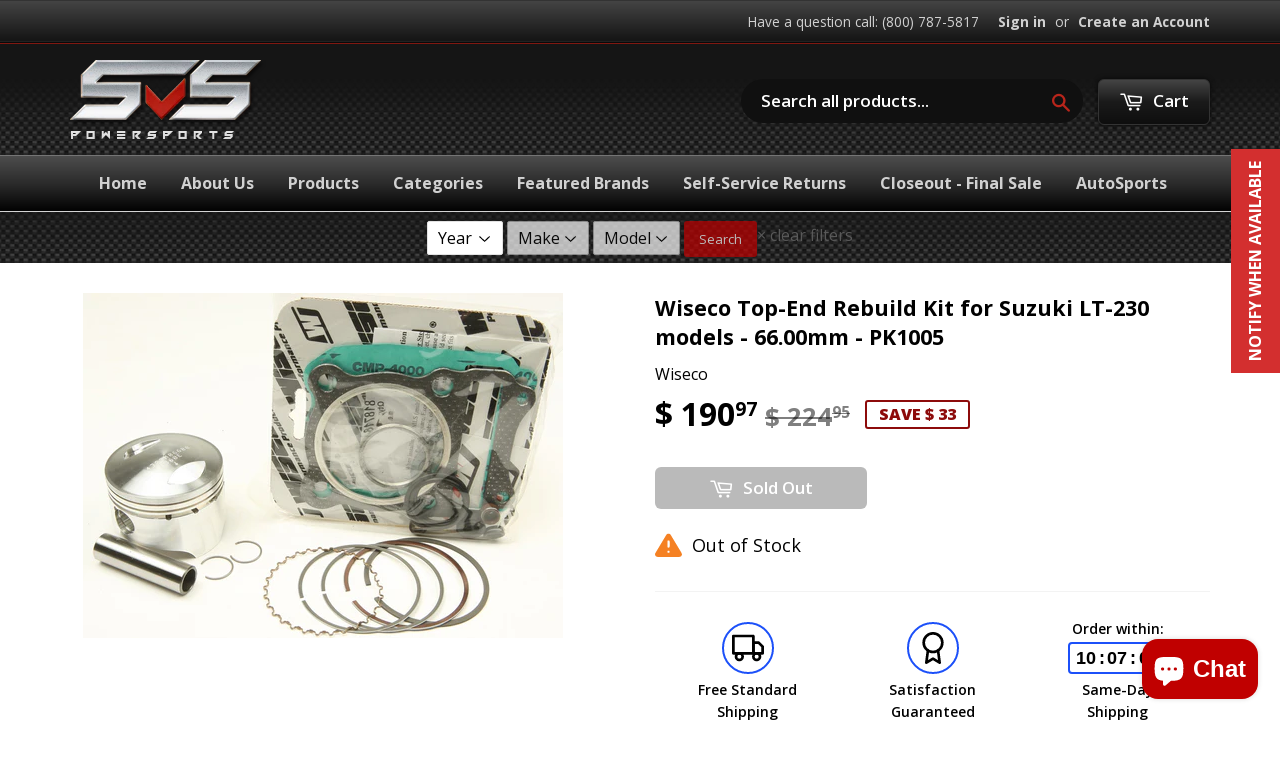

--- FILE ---
content_type: text/html; charset=utf-8
request_url: https://www.svspowersports.com/products/wiseco-top-end-rebuild-kit-pk1005
body_size: 39146
content:
<!doctype html>
<!--[if lt IE 7]><html class="no-js lt-ie9 lt-ie8 lt-ie7" lang="en"> <![endif]-->
<!--[if IE 7]><html class="no-js lt-ie9 lt-ie8" lang="en"> <![endif]-->
<!--[if IE 8]><html class="no-js lt-ie9" lang="en"> <![endif]-->
<!--[if IE 9 ]><html class="ie9 no-js"> <![endif]-->
<!--[if (gt IE 9)|!(IE)]><!--> <html class="no-touch no-js"> <!--<![endif]-->
<head>
  <meta name="google-site-verification" content="heNulED5G4a5fr2l1Z2nKeknhMhvIk3wpcBaem8rtWg" />
  <meta name="p:domain_verify" content="dc9da0a6393c00c360996c0a86d7d3dd"/>
  <!-- Basic page needs ================================================== -->
  <meta charset="utf-8">
  <meta http-equiv="X-UA-Compatible" content="IE=edge,chrome=1">
  <meta name="msvalidate.01" content="6C106252164B08C6BF312131A51BC0EF" />

  
  <link rel="shortcut icon" href="//www.svspowersports.com/cdn/shop/t/18/assets/favicon.png?v=58217383928427170001604372527" type="image/png" />
  

  <!-- Title and description ================================================== -->
  <title>
  Wiseco Top-End Rebuild Kit for Suzuki LT-230 models - 66.00mm - PK1005 &ndash; SVS Powersports 
  </title>


  
    <meta name="description" content="Wiseco Performance Top End Rebuild KitPart Number: PK1005Piston Size: 66.00mm These kits contain everything you need to complete your rebuild the right way, the first time High Performance ring kit and alloy pin included with each piston kit for extended life and sustained power Dedicated forgings used for superior str">
  

  <!-- Product meta ================================================== -->
  

  <meta property="og:type" content="product">
  <meta property="og:title" content="Wiseco Top-End Rebuild Kit for Suzuki LT-230 models - 66.00mm - PK1005">
  <meta property="og:url" content="https://www.svspowersports.com/products/wiseco-top-end-rebuild-kit-pk1005">
  
  <meta property="og:image" content="http://www.svspowersports.com/cdn/shop/products/41d3b4d1-0360-4734-8ea5-184843cfac1d_e6314bff-9651-416a-96c0-62e31d418b99_1024x1024.jpg?v=1571439254">
  <meta property="og:image:secure_url" content="https://www.svspowersports.com/cdn/shop/products/41d3b4d1-0360-4734-8ea5-184843cfac1d_e6314bff-9651-416a-96c0-62e31d418b99_1024x1024.jpg?v=1571439254">
  
  <meta property="og:price:amount" content="190.97">
  <meta property="og:price:currency" content="USD">


  
    <meta property="og:description" content="Wiseco Performance Top End Rebuild KitPart Number: PK1005Piston Size: 66.00mm These kits contain everything you need to complete your rebuild the right way, the first time High Performance ring kit and alloy pin included with each piston kit for extended life and sustained power Dedicated forgings used for superior str">
  

  <meta property="og:site_name" content="SVS Powersports ">


  


<meta name="twitter:card" content="summary">


  <meta name="twitter:card" content="product">
  <meta name="twitter:title" content="Wiseco Top-End Rebuild Kit for Suzuki LT-230 models - 66.00mm - PK1005">
  <meta name="twitter:description" content="Wiseco Performance Top End Rebuild KitPart Number: PK1005Piston Size: 66.00mm These kits contain everything you need to complete your rebuild the right way, the first time High Performance ring kit and alloy pin included with each piston kit for extended life and sustained power Dedicated forgings used for superior strength to weight ratio utilizing aerospace alloy All Piston Kits are precision crafted and forged in the USA Wiseco&#39;s complete Top-End Piston Kits are offered for nearly every popular application in the powersports market. These kits contain everything you need to complete your rebuild the right way, the first time. High quality parts specifically chosen by us to match our forged pistons are included in this kit for easy one stop shopping. 2-stroke kits feature our Pro-Lite pistons that are CNC machined for optimal cam shape and profile for peak HP and service life. 4-stroke kits feature a ‘race-ready’ dome finish with smooth edges for improved combustion flow. Horizontal slot-pin oiling reduces friction and provides scuff resistance, along with a pressure seal groove for maximum ring seal. 4-stroke race applications feature Wiseco’s Armor Glide skirt coating to provide reduced friction and noise to contribute to increased horsepower. Each piston is built from">
  <meta name="twitter:image" content="https://www.svspowersports.com/cdn/shop/products/41d3b4d1-0360-4734-8ea5-184843cfac1d_e6314bff-9651-416a-96c0-62e31d418b99_large.jpg?v=1571439254">
  <meta name="twitter:image:width" content="480">
  <meta name="twitter:image:height" content="480">



  <!-- Helpers ================================================== -->
  <link rel="canonical" href="https://www.svspowersports.com/products/wiseco-top-end-rebuild-kit-pk1005">
  <meta name="viewport" content="width=device-width,initial-scale=1">

  
  <!-- Ajaxify Cart Plugin ================================================== -->
  <link href="//www.svspowersports.com/cdn/shop/t/18/assets/ajaxify.scss.css?v=15885694295028458911605753445" rel="stylesheet" type="text/css" media="all" />
  

  <!-- CSS ================================================== -->
  <link href="//www.svspowersports.com/cdn/shop/t/18/assets/timber.scss.css?v=138518962160242532431760685806" rel="stylesheet" type="text/css" media="all" />
  
  
  
  <link href="//fonts.googleapis.com/css?family=Open+Sans:400,700" rel="stylesheet" type="text/css" media="all" />


  


  



  <!-- Header hook for plugins ================================================== -->
  <script>window.performance && window.performance.mark && window.performance.mark('shopify.content_for_header.start');</script><meta name="google-site-verification" content="U4uUC_e4ckgLOdrDFbLIAUB_zDEsTHsITTE4BgKJneg">
<meta name="facebook-domain-verification" content="pe5vgr088ztvwxetrx1hijhycffcjf">
<meta name="facebook-domain-verification" content="h1kr7jbjpwz7ltvgjuw1dwge2m1igg">
<meta id="shopify-digital-wallet" name="shopify-digital-wallet" content="/10698088/digital_wallets/dialog">
<meta name="shopify-checkout-api-token" content="9e979ed6a53f1be23a8aa290f56a0996">
<meta id="in-context-paypal-metadata" data-shop-id="10698088" data-venmo-supported="true" data-environment="production" data-locale="en_US" data-paypal-v4="true" data-currency="USD">
<link rel="alternate" type="application/json+oembed" href="https://www.svspowersports.com/products/wiseco-top-end-rebuild-kit-pk1005.oembed">
<script async="async" src="/checkouts/internal/preloads.js?locale=en-US"></script>
<link rel="preconnect" href="https://shop.app" crossorigin="anonymous">
<script async="async" src="https://shop.app/checkouts/internal/preloads.js?locale=en-US&shop_id=10698088" crossorigin="anonymous"></script>
<script id="apple-pay-shop-capabilities" type="application/json">{"shopId":10698088,"countryCode":"US","currencyCode":"USD","merchantCapabilities":["supports3DS"],"merchantId":"gid:\/\/shopify\/Shop\/10698088","merchantName":"SVS Powersports ","requiredBillingContactFields":["postalAddress","email","phone"],"requiredShippingContactFields":["postalAddress","email","phone"],"shippingType":"shipping","supportedNetworks":["visa","masterCard","amex","discover","elo","jcb"],"total":{"type":"pending","label":"SVS Powersports ","amount":"1.00"},"shopifyPaymentsEnabled":true,"supportsSubscriptions":true}</script>
<script id="shopify-features" type="application/json">{"accessToken":"9e979ed6a53f1be23a8aa290f56a0996","betas":["rich-media-storefront-analytics"],"domain":"www.svspowersports.com","predictiveSearch":true,"shopId":10698088,"locale":"en"}</script>
<script>var Shopify = Shopify || {};
Shopify.shop = "svs-powersports.myshopify.com";
Shopify.locale = "en";
Shopify.currency = {"active":"USD","rate":"1.0"};
Shopify.country = "US";
Shopify.theme = {"name":"November 2020 - Farrukh (Dev)","id":115082166440,"schema_name":null,"schema_version":null,"theme_store_id":679,"role":"main"};
Shopify.theme.handle = "null";
Shopify.theme.style = {"id":null,"handle":null};
Shopify.cdnHost = "www.svspowersports.com/cdn";
Shopify.routes = Shopify.routes || {};
Shopify.routes.root = "/";</script>
<script type="module">!function(o){(o.Shopify=o.Shopify||{}).modules=!0}(window);</script>
<script>!function(o){function n(){var o=[];function n(){o.push(Array.prototype.slice.apply(arguments))}return n.q=o,n}var t=o.Shopify=o.Shopify||{};t.loadFeatures=n(),t.autoloadFeatures=n()}(window);</script>
<script>
  window.ShopifyPay = window.ShopifyPay || {};
  window.ShopifyPay.apiHost = "shop.app\/pay";
  window.ShopifyPay.redirectState = null;
</script>
<script id="shop-js-analytics" type="application/json">{"pageType":"product"}</script>
<script defer="defer" async type="module" src="//www.svspowersports.com/cdn/shopifycloud/shop-js/modules/v2/client.init-shop-cart-sync_BT-GjEfc.en.esm.js"></script>
<script defer="defer" async type="module" src="//www.svspowersports.com/cdn/shopifycloud/shop-js/modules/v2/chunk.common_D58fp_Oc.esm.js"></script>
<script defer="defer" async type="module" src="//www.svspowersports.com/cdn/shopifycloud/shop-js/modules/v2/chunk.modal_xMitdFEc.esm.js"></script>
<script type="module">
  await import("//www.svspowersports.com/cdn/shopifycloud/shop-js/modules/v2/client.init-shop-cart-sync_BT-GjEfc.en.esm.js");
await import("//www.svspowersports.com/cdn/shopifycloud/shop-js/modules/v2/chunk.common_D58fp_Oc.esm.js");
await import("//www.svspowersports.com/cdn/shopifycloud/shop-js/modules/v2/chunk.modal_xMitdFEc.esm.js");

  window.Shopify.SignInWithShop?.initShopCartSync?.({"fedCMEnabled":true,"windoidEnabled":true});

</script>
<script>
  window.Shopify = window.Shopify || {};
  if (!window.Shopify.featureAssets) window.Shopify.featureAssets = {};
  window.Shopify.featureAssets['shop-js'] = {"shop-cart-sync":["modules/v2/client.shop-cart-sync_DZOKe7Ll.en.esm.js","modules/v2/chunk.common_D58fp_Oc.esm.js","modules/v2/chunk.modal_xMitdFEc.esm.js"],"init-fed-cm":["modules/v2/client.init-fed-cm_B6oLuCjv.en.esm.js","modules/v2/chunk.common_D58fp_Oc.esm.js","modules/v2/chunk.modal_xMitdFEc.esm.js"],"shop-cash-offers":["modules/v2/client.shop-cash-offers_D2sdYoxE.en.esm.js","modules/v2/chunk.common_D58fp_Oc.esm.js","modules/v2/chunk.modal_xMitdFEc.esm.js"],"shop-login-button":["modules/v2/client.shop-login-button_QeVjl5Y3.en.esm.js","modules/v2/chunk.common_D58fp_Oc.esm.js","modules/v2/chunk.modal_xMitdFEc.esm.js"],"pay-button":["modules/v2/client.pay-button_DXTOsIq6.en.esm.js","modules/v2/chunk.common_D58fp_Oc.esm.js","modules/v2/chunk.modal_xMitdFEc.esm.js"],"shop-button":["modules/v2/client.shop-button_DQZHx9pm.en.esm.js","modules/v2/chunk.common_D58fp_Oc.esm.js","modules/v2/chunk.modal_xMitdFEc.esm.js"],"avatar":["modules/v2/client.avatar_BTnouDA3.en.esm.js"],"init-windoid":["modules/v2/client.init-windoid_CR1B-cfM.en.esm.js","modules/v2/chunk.common_D58fp_Oc.esm.js","modules/v2/chunk.modal_xMitdFEc.esm.js"],"init-shop-for-new-customer-accounts":["modules/v2/client.init-shop-for-new-customer-accounts_C_vY_xzh.en.esm.js","modules/v2/client.shop-login-button_QeVjl5Y3.en.esm.js","modules/v2/chunk.common_D58fp_Oc.esm.js","modules/v2/chunk.modal_xMitdFEc.esm.js"],"init-shop-email-lookup-coordinator":["modules/v2/client.init-shop-email-lookup-coordinator_BI7n9ZSv.en.esm.js","modules/v2/chunk.common_D58fp_Oc.esm.js","modules/v2/chunk.modal_xMitdFEc.esm.js"],"init-shop-cart-sync":["modules/v2/client.init-shop-cart-sync_BT-GjEfc.en.esm.js","modules/v2/chunk.common_D58fp_Oc.esm.js","modules/v2/chunk.modal_xMitdFEc.esm.js"],"shop-toast-manager":["modules/v2/client.shop-toast-manager_DiYdP3xc.en.esm.js","modules/v2/chunk.common_D58fp_Oc.esm.js","modules/v2/chunk.modal_xMitdFEc.esm.js"],"init-customer-accounts":["modules/v2/client.init-customer-accounts_D9ZNqS-Q.en.esm.js","modules/v2/client.shop-login-button_QeVjl5Y3.en.esm.js","modules/v2/chunk.common_D58fp_Oc.esm.js","modules/v2/chunk.modal_xMitdFEc.esm.js"],"init-customer-accounts-sign-up":["modules/v2/client.init-customer-accounts-sign-up_iGw4briv.en.esm.js","modules/v2/client.shop-login-button_QeVjl5Y3.en.esm.js","modules/v2/chunk.common_D58fp_Oc.esm.js","modules/v2/chunk.modal_xMitdFEc.esm.js"],"shop-follow-button":["modules/v2/client.shop-follow-button_CqMgW2wH.en.esm.js","modules/v2/chunk.common_D58fp_Oc.esm.js","modules/v2/chunk.modal_xMitdFEc.esm.js"],"checkout-modal":["modules/v2/client.checkout-modal_xHeaAweL.en.esm.js","modules/v2/chunk.common_D58fp_Oc.esm.js","modules/v2/chunk.modal_xMitdFEc.esm.js"],"shop-login":["modules/v2/client.shop-login_D91U-Q7h.en.esm.js","modules/v2/chunk.common_D58fp_Oc.esm.js","modules/v2/chunk.modal_xMitdFEc.esm.js"],"lead-capture":["modules/v2/client.lead-capture_BJmE1dJe.en.esm.js","modules/v2/chunk.common_D58fp_Oc.esm.js","modules/v2/chunk.modal_xMitdFEc.esm.js"],"payment-terms":["modules/v2/client.payment-terms_Ci9AEqFq.en.esm.js","modules/v2/chunk.common_D58fp_Oc.esm.js","modules/v2/chunk.modal_xMitdFEc.esm.js"]};
</script>
<script>(function() {
  var isLoaded = false;
  function asyncLoad() {
    if (isLoaded) return;
    isLoaded = true;
    var urls = ["https:\/\/cdncozyantitheft.addons.business\/js\/script_tags\/svs-powersports\/EByiBybXZPBztWG6MXIzjXuZp0ZkkzLJ.js?shop=svs-powersports.myshopify.com","https:\/\/cdncozyrecoversales.addons.business\/scripttag\/js\/cloud\/svs-powersports.myshopify.com\/1\/eZCKOXRMjSyvCfjWSccTB1wYzakcc5fR.js?shop=svs-powersports.myshopify.com","https:\/\/s3-us-west-2.amazonaws.com\/da-restock\/da-restock.js?shop=svs-powersports.myshopify.com"];
    for (var i = 0; i < urls.length; i++) {
      var s = document.createElement('script');
      s.type = 'text/javascript';
      s.async = true;
      s.src = urls[i];
      var x = document.getElementsByTagName('script')[0];
      x.parentNode.insertBefore(s, x);
    }
  };
  if(window.attachEvent) {
    window.attachEvent('onload', asyncLoad);
  } else {
    window.addEventListener('load', asyncLoad, false);
  }
})();</script>
<script id="__st">var __st={"a":10698088,"offset":-18000,"reqid":"46a030fd-85f5-4d17-83ed-b2b255591caa-1769161966","pageurl":"www.svspowersports.com\/products\/wiseco-top-end-rebuild-kit-pk1005","u":"7ae49e2658cf","p":"product","rtyp":"product","rid":6048266049};</script>
<script>window.ShopifyPaypalV4VisibilityTracking = true;</script>
<script id="captcha-bootstrap">!function(){'use strict';const t='contact',e='account',n='new_comment',o=[[t,t],['blogs',n],['comments',n],[t,'customer']],c=[[e,'customer_login'],[e,'guest_login'],[e,'recover_customer_password'],[e,'create_customer']],r=t=>t.map((([t,e])=>`form[action*='/${t}']:not([data-nocaptcha='true']) input[name='form_type'][value='${e}']`)).join(','),a=t=>()=>t?[...document.querySelectorAll(t)].map((t=>t.form)):[];function s(){const t=[...o],e=r(t);return a(e)}const i='password',u='form_key',d=['recaptcha-v3-token','g-recaptcha-response','h-captcha-response',i],f=()=>{try{return window.sessionStorage}catch{return}},m='__shopify_v',_=t=>t.elements[u];function p(t,e,n=!1){try{const o=window.sessionStorage,c=JSON.parse(o.getItem(e)),{data:r}=function(t){const{data:e,action:n}=t;return t[m]||n?{data:e,action:n}:{data:t,action:n}}(c);for(const[e,n]of Object.entries(r))t.elements[e]&&(t.elements[e].value=n);n&&o.removeItem(e)}catch(o){console.error('form repopulation failed',{error:o})}}const l='form_type',E='cptcha';function T(t){t.dataset[E]=!0}const w=window,h=w.document,L='Shopify',v='ce_forms',y='captcha';let A=!1;((t,e)=>{const n=(g='f06e6c50-85a8-45c8-87d0-21a2b65856fe',I='https://cdn.shopify.com/shopifycloud/storefront-forms-hcaptcha/ce_storefront_forms_captcha_hcaptcha.v1.5.2.iife.js',D={infoText:'Protected by hCaptcha',privacyText:'Privacy',termsText:'Terms'},(t,e,n)=>{const o=w[L][v],c=o.bindForm;if(c)return c(t,g,e,D).then(n);var r;o.q.push([[t,g,e,D],n]),r=I,A||(h.body.append(Object.assign(h.createElement('script'),{id:'captcha-provider',async:!0,src:r})),A=!0)});var g,I,D;w[L]=w[L]||{},w[L][v]=w[L][v]||{},w[L][v].q=[],w[L][y]=w[L][y]||{},w[L][y].protect=function(t,e){n(t,void 0,e),T(t)},Object.freeze(w[L][y]),function(t,e,n,w,h,L){const[v,y,A,g]=function(t,e,n){const i=e?o:[],u=t?c:[],d=[...i,...u],f=r(d),m=r(i),_=r(d.filter((([t,e])=>n.includes(e))));return[a(f),a(m),a(_),s()]}(w,h,L),I=t=>{const e=t.target;return e instanceof HTMLFormElement?e:e&&e.form},D=t=>v().includes(t);t.addEventListener('submit',(t=>{const e=I(t);if(!e)return;const n=D(e)&&!e.dataset.hcaptchaBound&&!e.dataset.recaptchaBound,o=_(e),c=g().includes(e)&&(!o||!o.value);(n||c)&&t.preventDefault(),c&&!n&&(function(t){try{if(!f())return;!function(t){const e=f();if(!e)return;const n=_(t);if(!n)return;const o=n.value;o&&e.removeItem(o)}(t);const e=Array.from(Array(32),(()=>Math.random().toString(36)[2])).join('');!function(t,e){_(t)||t.append(Object.assign(document.createElement('input'),{type:'hidden',name:u})),t.elements[u].value=e}(t,e),function(t,e){const n=f();if(!n)return;const o=[...t.querySelectorAll(`input[type='${i}']`)].map((({name:t})=>t)),c=[...d,...o],r={};for(const[a,s]of new FormData(t).entries())c.includes(a)||(r[a]=s);n.setItem(e,JSON.stringify({[m]:1,action:t.action,data:r}))}(t,e)}catch(e){console.error('failed to persist form',e)}}(e),e.submit())}));const S=(t,e)=>{t&&!t.dataset[E]&&(n(t,e.some((e=>e===t))),T(t))};for(const o of['focusin','change'])t.addEventListener(o,(t=>{const e=I(t);D(e)&&S(e,y())}));const B=e.get('form_key'),M=e.get(l),P=B&&M;t.addEventListener('DOMContentLoaded',(()=>{const t=y();if(P)for(const e of t)e.elements[l].value===M&&p(e,B);[...new Set([...A(),...v().filter((t=>'true'===t.dataset.shopifyCaptcha))])].forEach((e=>S(e,t)))}))}(h,new URLSearchParams(w.location.search),n,t,e,['guest_login'])})(!0,!0)}();</script>
<script integrity="sha256-4kQ18oKyAcykRKYeNunJcIwy7WH5gtpwJnB7kiuLZ1E=" data-source-attribution="shopify.loadfeatures" defer="defer" src="//www.svspowersports.com/cdn/shopifycloud/storefront/assets/storefront/load_feature-a0a9edcb.js" crossorigin="anonymous"></script>
<script crossorigin="anonymous" defer="defer" src="//www.svspowersports.com/cdn/shopifycloud/storefront/assets/shopify_pay/storefront-65b4c6d7.js?v=20250812"></script>
<script data-source-attribution="shopify.dynamic_checkout.dynamic.init">var Shopify=Shopify||{};Shopify.PaymentButton=Shopify.PaymentButton||{isStorefrontPortableWallets:!0,init:function(){window.Shopify.PaymentButton.init=function(){};var t=document.createElement("script");t.src="https://www.svspowersports.com/cdn/shopifycloud/portable-wallets/latest/portable-wallets.en.js",t.type="module",document.head.appendChild(t)}};
</script>
<script data-source-attribution="shopify.dynamic_checkout.buyer_consent">
  function portableWalletsHideBuyerConsent(e){var t=document.getElementById("shopify-buyer-consent"),n=document.getElementById("shopify-subscription-policy-button");t&&n&&(t.classList.add("hidden"),t.setAttribute("aria-hidden","true"),n.removeEventListener("click",e))}function portableWalletsShowBuyerConsent(e){var t=document.getElementById("shopify-buyer-consent"),n=document.getElementById("shopify-subscription-policy-button");t&&n&&(t.classList.remove("hidden"),t.removeAttribute("aria-hidden"),n.addEventListener("click",e))}window.Shopify?.PaymentButton&&(window.Shopify.PaymentButton.hideBuyerConsent=portableWalletsHideBuyerConsent,window.Shopify.PaymentButton.showBuyerConsent=portableWalletsShowBuyerConsent);
</script>
<script data-source-attribution="shopify.dynamic_checkout.cart.bootstrap">document.addEventListener("DOMContentLoaded",(function(){function t(){return document.querySelector("shopify-accelerated-checkout-cart, shopify-accelerated-checkout")}if(t())Shopify.PaymentButton.init();else{new MutationObserver((function(e,n){t()&&(Shopify.PaymentButton.init(),n.disconnect())})).observe(document.body,{childList:!0,subtree:!0})}}));
</script>
<script id='scb4127' type='text/javascript' async='' src='https://www.svspowersports.com/cdn/shopifycloud/privacy-banner/storefront-banner.js'></script><link id="shopify-accelerated-checkout-styles" rel="stylesheet" media="screen" href="https://www.svspowersports.com/cdn/shopifycloud/portable-wallets/latest/accelerated-checkout-backwards-compat.css" crossorigin="anonymous">
<style id="shopify-accelerated-checkout-cart">
        #shopify-buyer-consent {
  margin-top: 1em;
  display: inline-block;
  width: 100%;
}

#shopify-buyer-consent.hidden {
  display: none;
}

#shopify-subscription-policy-button {
  background: none;
  border: none;
  padding: 0;
  text-decoration: underline;
  font-size: inherit;
  cursor: pointer;
}

#shopify-subscription-policy-button::before {
  box-shadow: none;
}

      </style>

<script>window.performance && window.performance.mark && window.performance.mark('shopify.content_for_header.end');</script><script id="shop-promise-product" type="application/json">
  {
    "productId": "6048266049",
    "variantId": "18623473089"
  }
</script>
<script id="shop-promise-features" type="application/json">
  {
    "supportedPromiseBrands": ["shop_promise"],
    "f_b9ba94d16a7d18ccd91d68be01e37df6": false,
    "f_85e460659f2e1fdd04f763b1587427a4": false
  }
</script>
<script fetchpriority="high" defer="defer" src="https://www.svspowersports.com/cdn/shopifycloud/shop-promise-pdp/prod/shop_promise_pdp.js?v=1" data-source-attribution="shopify.shop-promise-pdp" crossorigin="anonymous"></script>


  

<!--[if lt IE 9]>
<script src="//cdnjs.cloudflare.com/ajax/libs/html5shiv/3.7.2/html5shiv.min.js" type="text/javascript"></script>
<script src="//www.svspowersports.com/cdn/shop/t/18/assets/respond.min.js?v=52248677837542619231604372538" type="text/javascript"></script>
<link href="//www.svspowersports.com/cdn/shop/t/18/assets/respond-proxy.html" id="respond-proxy" rel="respond-proxy" />
<link href="//www.svspowersports.com/search?q=90528053a881d52b4ea67b5873c9bc9b" id="respond-redirect" rel="respond-redirect" />
<script src="//www.svspowersports.com/search?q=90528053a881d52b4ea67b5873c9bc9b" type="text/javascript"></script>
<![endif]-->
<!--[if (lte IE 9) ]><script src="//www.svspowersports.com/cdn/shop/t/18/assets/match-media.min.js?v=159635276924582161481604372533" type="text/javascript"></script><![endif]-->


  
  

  <script src="//ajax.googleapis.com/ajax/libs/jquery/1.11.0/jquery.min.js" type="text/javascript"></script>
  <script src="//www.svspowersports.com/cdn/shop/t/18/assets/modernizr.min.js?v=26620055551102246001604372533" type="text/javascript"></script>
  
  <!-- Brand Carousel ================================================== -->
  <link href="//www.svspowersports.com/cdn/shop/t/18/assets/owl.carousel.css?v=81449784631405239621604372535" rel="stylesheet" type="text/css" media="all" />
  <link href="//www.svspowersports.com/cdn/shop/t/18/assets/owl.theme.css?v=16566280108119963971604372536" rel="stylesheet" type="text/css" media="all" />



  

<script type="text/javascript">
  //BOOSTER APPS COMMON JS CODE
  window.BoosterApps = window.BoosterApps || {};
  window.BoosterApps.common = window.BoosterApps.common || {};
  window.BoosterApps.common.shop = {
    permanent_domain: 'svs-powersports.myshopify.com',
    currency: "USD",
    money_format: "$ {{amount}}",
    id: 10698088
  };
  
  window.BoosterApps.common.template = 'product';
  window.BoosterApps.common.cart = {"note":null,"attributes":{},"original_total_price":0,"total_price":0,"total_discount":0,"total_weight":0.0,"item_count":0,"items":[],"requires_shipping":false,"currency":"USD","items_subtotal_price":0,"cart_level_discount_applications":[],"checkout_charge_amount":0};
  window.BoosterApps.common.vapid_public_key = "BO5RJ2FA8w6MW2Qt1_MKSFtoVpVjUMLYkHb2arb7zZxEaYGTMuLvmZGabSHj8q0EwlzLWBAcAU_0z-z9Xps8kF8=";

  window.BoosterApps.cs_app_url = "/apps/ba_fb_app";

  window.BoosterApps.global_config = {"asset_urls":{"loy":{"init_js":"https:\/\/cdn.shopify.com\/s\/files\/1\/0194\/1736\/6592\/t\/1\/assets\/ba_loy_init.js?v=1632863839","widget_js":"https:\/\/cdn.shopify.com\/s\/files\/1\/0194\/1736\/6592\/t\/1\/assets\/ba_loy_widget.js?v=1633625915","widget_css":"https:\/\/cdn.shopify.com\/s\/files\/1\/0194\/1736\/6592\/t\/1\/assets\/ba_loy_widget.css?v=1630424861"},"rev":{"init_js":null,"widget_js":null,"modal_js":null,"widget_css":null,"modal_css":null},"pu":{"init_js":"https:\/\/cdn.shopify.com\/s\/files\/1\/0194\/1736\/6592\/t\/1\/assets\/ba_pu_init.js?v=1620495683"},"bis":{"init_js":"https:\/\/cdn.shopify.com\/s\/files\/1\/0194\/1736\/6592\/t\/1\/assets\/ba_bis_init.js?v=1633795418","modal_js":"https:\/\/cdn.shopify.com\/s\/files\/1\/0194\/1736\/6592\/t\/1\/assets\/ba_bis_modal.js?v=1633795421","modal_css":"https:\/\/cdn.shopify.com\/s\/files\/1\/0194\/1736\/6592\/t\/1\/assets\/ba_bis_modal.css?v=1620346071"},"widgets":{},"global":{"helper_js":"https:\/\/cdn.shopify.com\/s\/files\/1\/0194\/1736\/6592\/t\/1\/assets\/ba_tracking.js?v=1629925706"}},"proxy_paths":{"bis":"\/apps\/ba_fb_app","app_metrics":"\/apps\/ba_fb_app\/app_metrics","push_subscription":"\/apps\/ba_fb_app\/push"},"aat":["speed","bis"],"uat":false,"pv":false,"bam":false};




    window.BoosterApps.bis_config = {"restock_title":"Your item is back in stock 🎉","restock_body":"Click here to complete your purchase","email_subject":"[product_title] is now available from [shop_name]","email_header_bg_color":"#4e9de0","email_header_text_color":"#ffffff","email_header_text":"[product_title]","email_header_buy":"Buy Now","email_header_subheader_text":"is now available from [shop_name]","email_body_headline_color":"#4e9de0","email_body_background_color":"#ffffff","email_body_text_color":"#333333","email_body_link_color":"#4e9de0","email_body_headline_text":"[product_title]","email_body_content_text":"The product availability you subscribed to is now available! Click the button below to place your order","email_buy_button_bg_color":"#4e9de0","email_buy_button_text_color":"#ffffff","email_buy_button_caption_text":"Buy Now","email_footer_text_color":"#bbbbbb","email_footer_link_color":"#4e9de0","email_footer_content_text":"","widget_button_enabled":"1","widget_button_caption_text":"NOTIFY WHEN AVAILABLE","widget_button_text_size":"16","widget_button_position":"right_edge","widget_button_corner_offset":"100","widget_button_bg_color":"#d32f2f","widget_button_text_color":"#ffffff","widget_button_border_color":"","widget_button_border_radius":4,"widget_button_border_size":"","pre_order_enabled":false,"only_show_tracked_inventory":true,"modal_header_text":"NOTIFY ME WHEN AVAILABLE","modal_body_text":"Subscribe to this product to receive a notification once it becomes available","modal_email_address_label":"Email Address","modal_button_label":"Notify me when available","modal_footer_text":"You will receive a one time notification when the product becomes available. We won't share your info with anyone.","modal_close_button_tooltip":"","modal_quantity_req":false,"modal_quantity_req_label":"Quantity Required","modal_hide_dup_variants":"1","modal_reg_complete_text":"Notification saved","modal_invalid_email_text":"The email address you entered is invalid","modal_already_reg_text":"Already registered for this product","modal_quantity_invalid_text":"","modal_bg_color":"#ffffff","modal_text_color":"#333333","modal_close_button_color":"","modal_overlay_tint_color":"","modal_button_text_color":"#ffffff","modal_button_bg_color":"#1e88e5","modal_success_msg_text_color":"#3c763d","modal_success_msg_bg_color":"#dff0d8","modal_error_msg_text_color":"#a94442","modal_error_msg_bg_color":"#f2dede","modal_channel_text_color":"#ffffff","modal_channel_bg_color":"#4ed14e","modal_accepts_marketing":"Subscribe me to news and offers (optional)","modal_receive_push_notification":"Receive Push Notification","instant_notifications_enabled":false,"instant_notification_emails":"","max_instant_notifications":5,"email_summary_enabled":false,"email_summary_emails":"","email_summary_last_sent_at":"","customer_checkbox_enabled":false,"customer_checkbox_default":false,"customer_checkbox_label":"Add me to the store mailing list","email_body_img_size":100,"booster_option_selector":"","uses_radio":false,"notification_min_quantity":1,"notifications_enabled":true,"notification_order":"first","custom_css":"","email_enabled":false};
    window.BoosterApps.bis_config.domain_name = "boosterapps.com/apps/back-in-stock";

  for (i = 0; i < window.localStorage.length; i++) {
    var key = window.localStorage.key(i);
    if (key.slice(0,10) === "ba_msg_sub") {
      window.BoosterApps.can_update_cart = true;
    }
  }

  
    if (window.BoosterApps.common.template == 'product'){
      window.BoosterApps.common.product = {
        id: 6048266049, price: 19097, handle: 'wiseco-top-end-rebuild-kit-pk1005', tags: '100-2001985 Suzuki LT-230 QuadRunner1985 Suzuki LT-230 QuadSport1986 Suzuki LT-230 QuadRunner1986 Suzuki LT-230 QuadSport1987 Suzuki LT-230 QuadRunner1987 Suzuki LT-230 QuadSport1988 Suzuki LT-230 QuadRunner1988 Suzuki LT-230 QuadSport1989 Suzuki LT-230 QuadRunner1990 Suzuki LT-230 QuadRunner1991 Suzuki LT-230 QuadRunner1992 Suzuki LT-230 QuadRunner1993 Suzuki LT-230 QuadRunnercategory_engine-partsfeed-gpc-2820feed-mpn-PK1005HT_1wisecoWiseco Top-End Rebuild Kit',
        available: false, title: "Wiseco Top-End Rebuild Kit for Suzuki LT-230 models - 66.00mm - PK1005", variants: [{"id":18623473089,"title":"Default Title","option1":"Default Title","option2":null,"option3":null,"sku":"Wiseco-PK1005","requires_shipping":true,"taxable":true,"featured_image":null,"available":false,"name":"Wiseco Top-End Rebuild Kit for Suzuki LT-230 models - 66.00mm - PK1005","public_title":null,"options":["Default Title"],"price":19097,"weight":626,"compare_at_price":22495,"inventory_quantity":0,"inventory_management":"shopify","inventory_policy":"deny","barcode":"193564147899","requires_selling_plan":false,"selling_plan_allocations":[]}]
      };
      window.BoosterApps.common.product.review_data = null;
    }
  

</script>

<script type="text/javascript">
  !function(e){var t={};function r(n){if(t[n])return t[n].exports;var o=t[n]={i:n,l:!1,exports:{}};return e[n].call(o.exports,o,o.exports,r),o.l=!0,o.exports}r.m=e,r.c=t,r.d=function(e,t,n){r.o(e,t)||Object.defineProperty(e,t,{enumerable:!0,get:n})},r.r=function(e){"undefined"!==typeof Symbol&&Symbol.toStringTag&&Object.defineProperty(e,Symbol.toStringTag,{value:"Module"}),Object.defineProperty(e,"__esModule",{value:!0})},r.t=function(e,t){if(1&t&&(e=r(e)),8&t)return e;if(4&t&&"object"===typeof e&&e&&e.__esModule)return e;var n=Object.create(null);if(r.r(n),Object.defineProperty(n,"default",{enumerable:!0,value:e}),2&t&&"string"!=typeof e)for(var o in e)r.d(n,o,function(t){return e[t]}.bind(null,o));return n},r.n=function(e){var t=e&&e.__esModule?function(){return e.default}:function(){return e};return r.d(t,"a",t),t},r.o=function(e,t){return Object.prototype.hasOwnProperty.call(e,t)},r.p="https://boosterapps.com/apps/back-in-stock/packs/",r(r.s=19)}({19:function(e,t){}});
//# sourceMappingURL=application-ad7371c519d11e7fca41.js.map

  //Global snippet for Booster Apps
  //this is updated automatically - do not edit manually.

  function loadScript(src, done) {
    var js = document.createElement('script');
    js.src = src;
    js.defer = true;
    js.onload = function(){done();};
    js.onerror = function(){
      done(new Error('Failed to load script ' + src));
    };
    document.head.appendChild(js);
  }

  function browserSupportsAllFeatures() {
    return window.Promise && window.fetch && window.Symbol;
  }

  if (browserSupportsAllFeatures()) {
    main();
  } else {
    loadScript('https://polyfill-fastly.net/v3/polyfill.min.js?features=Promise,fetch', main);
  }

  function main(err) {
    //isolate the scope
    (function (global, factory) {
  typeof exports === 'object' && typeof module !== 'undefined' ? module.exports = factory() :
  typeof define === 'function' && define.amd ? define(factory) :
  (global.baMet = factory());
}(this, (function () { 'use strict';

  function isUndefined(value) {
    return value === undefined;
  }

  function isNull(value) {
    return value === null;
  }

  function isObject(value) {
    return value === Object(value);
  }

  function isArray(value) {
    return Array.isArray(value);
  }

  function isDate(value) {
    return value instanceof Date;
  }

  function isBlob(value) {
    return (
      value &&
      typeof value.size === 'number' &&
      typeof value.type === 'string' &&
      typeof value.slice === 'function'
    );
  }

  function isFile(value) {
    return (
      isBlob(value) &&
      (typeof value.lastModifiedDate === 'object' ||
        typeof value.lastModified === 'number') &&
      typeof value.name === 'string'
    );
  }

  function isFormData(value) {
    return value instanceof FormData;
  }

  var baCookies = {
    set: function (name, value, ttl, domain) {
      var expires = "";
      var cookieDomain = "";
      if (ttl) {
        var date = new Date();
        date.setTime(date.getTime() + (ttl * 60 * 1000));
        expires = "; expires=" + date.toGMTString();
      }
      if (domain) {
        cookieDomain = "; domain=" + domain;
      }
      document.cookie = name + "=" + escape(value) + expires + cookieDomain + "; path=/";
    },
    get: function (name) {
      var i, c;
      var nameEQ = name + "=";
      var ca = document.cookie.split(';');
      for (i = 0; i < ca.length; i++) {
        c = ca[i];
        while (c.charAt(0) === ' ') {
          c = c.substring(1, c.length);
        }
        if (c.indexOf(nameEQ) === 0) {
          return unescape(c.substring(nameEQ.length, c.length));
        }
      }
      return null;
    }
  };

  /////////////////////////////////////

  var config = {
    urlPrefix: "",
    visitsUrl: window.BoosterApps.global_config.proxy_paths.app_metrics,
    baEvsUrl:  window.BoosterApps.global_config.proxy_paths.app_metrics,
    page: null,
    useBeacon: false, //TODO re-enable for when we use SQS or lambda
    startOnReady: true,
    applyVisits: true,
    cookies: true,
    cookieDomain: null,
    headers: {},
    visitParams: {},
    withCredentials: false,
    uat: window.BoosterApps.global_config.uat,
    pv: window.BoosterApps.global_config.pv
  };

  var baMet = window.baMet || {};

  baMet.configure = function (options) {
    for (var key in options) {
      if (options.hasOwnProperty(key)) {
        config[key] = options[key];
      }
    }
  };

  // legacy
  baMet.configure(baMet);

  var visitId, visitorId, register;
  var visitTtl = 30; // 30 minutes after last visit
  var visitorTtl = 2 * 365 * 24 * 60; // 2 years
  var isReady = false;
  var queue = [];
  var canStringify = typeof(JSON) !== "undefined" && typeof(JSON.stringify) !== "undefined";
  var baEvQueue = [];
  var atcAppliedTime;
  var ttlAtcApplied = 3; // seconds

  function visitsUrl() {
    return config.urlPrefix + config.visitsUrl;
  }

  function baEvsUrl() {
    return config.urlPrefix + config.baEvsUrl;
  }

  function isEmpty(obj) {
    return Object.keys(obj).length === 0;
  }

  function canApplyNow() {
    return (config.useBeacon || config.applyNow) && isEmpty(config.headers) && canStringify && typeof(window.navigator.sendBeacon) !== "undefined" && !config.withCredentials;
  }

  baMet.setCookie = function(name, value, ttl) {
    baCookies.set(name, value, ttl, config.cookieDomain || config.domain);
  }

  baMet.getCookie = function(name) {
    return baCookies.get(name);
  }

  baMet.destroyCookie = function(name){
    baCookies.set(name, "", -1);
  }

  baMet.log = function(message) {
    if (baMet.getCookie("baMet_debug")) {
      window.console.log(message);
    }
  }

  function setReady() {
    var callback;
    while ((callback = queue.shift())) {
      callback();
    }
    isReady = true;
  }

  function ready(callback) {
    if (isReady) {
      callback();
    } else {
      queue.push(callback);
    }
  }

  function matchesSelector(element, selector) {
    var matches = element.matches ||
      element.matchesSelector ||
      element.mozMatchesSelector ||
      element.msMatchesSelector ||
      element.oMatchesSelector ||
      element.webkitMatchesSelector;

    if (matches) {
      return matches.apply(element, [selector]);
    } else {
      baMet.log("Unable to match");
      return false;
    }
  }

  baMet.onBaEv = function(baEvName, selector, callback) {
    document.addEventListener(baEvName, function (e) {
      if (matchesSelector(e.target, selector)) {
        callback(e);
      }
    });
  }

  function getParsedCart(cartToken, data){
    var items = [];
    for (i = 0; i < data.items.length; i++) {
      var item = data.items[i];
      items.push({
        id: item.id, properties: item.properties,
        quantity: item.quantity, variant_id: item.variant_id,
        product_id: item.product_id, final_price: item.final_price,
        image: item.image, handle: item.handle, title: item.title
      });
    }
    var parsedData = {
      token: cartToken,
      total_price: data.total_price,
      items: items,
      currency: data.currency
    };
    return parsedData;
  }

  function handleCartAjaxEvent(request){
    if (request._url.indexOf('/cart/add') >= 0){
      baMet.getCartData(function(data){
        baMet.log(data);
        baMet.setCartAttributes(true, data);
      });
    } else {
      baMet.setCartAttributes(true, request.response);
    }
  }

  function handleCartFetchEvent(){
    baMet.getCartData(function(data){
      baMet.setCartAttributes(true, data);
    });
  }

  //https://stackoverflow.com/questions/5202296/add-a-hook-to-all-ajax-requests-on-a-page
  function catchCartAjax() {
    baMet.log('awaiting ajax cart update')
    try{
      var origOpen = XMLHttpRequest.prototype.open;
      XMLHttpRequest.prototype.open = function() {
        this.addEventListener('load', function() {
          if(this._url && this._url.search(/cart.*js/) >= 0 && this._method != "GET"){
            baMet.log('its a cart endpoint thats not a get request');
            //change.js, clear.js, updates.js returns full cart items
            //add.js returns the single cart item
            handleCartAjaxEvent(this);
          }
        });
        origOpen.apply(this, arguments);
      };
    } catch (e) {
      // do nothing
      baMet.log(e);
      baMet.log('error catching ajax cart')
    }
  }

  function catchCartFetch(){
    //catch fetch api calls
    baMet.log('awaiting cart fetch update')
    var oldFetch = fetch;
    fetch = function(url, options) {
      var handleAjax = false;
      if ((url && url.search(/cart.*js/) >= 0 && url.search("ba_request") < 0) && (options.method == "POST" || options.method == "PUT")){
        console.log("caught a fetch cart event", url, options)
        var handleAjax = true;
      }

      var promise = oldFetch(url, options);
    	promise.then(
        function(value) {
          if (handleAjax){
            handleCartFetchEvent();
          }
        }
      );
      return promise;
    }
  }

  function setParsedCart(cartToken){
    window.BoosterApps.common.cart = getParsedCart(cartToken, window.BoosterApps.common.cart);
  }

  // http://beeker.io/jquery-document-ready-equivalent-vanilla-javascript
  function documentReady(callback) {
    document.readyState === "interactive" || document.readyState === "complete" ? callback() : document.addEventListener("DOMContentLoaded", callback);
  }

  // https://stackoverflow.com/a/2117523/1177228
  function generateId() {
    return 'xxxxxxxxxxxx4xxxyxxxxxxxxxxxxxxx'.replace(/[xy]/g, function(c) {
      var r = Math.random()*16|0, v = c == 'x' ? r : (r&0x3|0x8);
      return v.toString(16)
    }) + Math.floor(Date.now()).toString();
  }

  function generateUUID() {
    return 'xxxxxxxx-xxxx-4xxx-yxxx-xxxxxxxxxxxx'.replace(/[xy]/g, function(c) {
      var r = Math.random() * 16 | 0, v = c == 'x' ? r : (r & 0x3 | 0x8);
      return v.toString(16);
    });
  }

  function saveBaEvQueue() {
    if (config.cookies && canStringify) {
      baMet.setCookie("baMet_baEvs", JSON.stringify(baEvQueue), 1);
    }
  }


  // from rails-ujs
  function csrfToken() {
    var meta = document.querySelector("meta[name=csrf-token]");
    return meta && meta.content;
  }

  function csrfParam() {
    var meta = document.querySelector("meta[name=csrf-param]");
    return meta && meta.content;
  }

  baMet.sendRequest = function(url, data, success) {
    fetch(url, {
      method: "POST",
      headers: {
        'Accept': 'application/json',
        'Content-Type': 'application/json'
      },
      body: JSON.stringify(data)
    })
    .then(function(res){
      console.log(res)
      success(res);
    })
    .catch(function(res){ console.log(res) })
  }

  baMet.getCartData = function(success) {
    fetch("/cart.js?ba_request=1", {
      method: "GET",
      headers: {
        'Accept': 'application/json',
        'Content-Type': 'application/json'
      }
    })
    .then(function(response){
      if (response.status !== 200) {
        console.log('Looks like there was a problem. Status Code: ' + response.status);
        return;
      }

      response.json().then(function(data) {
        success(data);
      });
    })
    .catch(function(err){ console.log(err) })
  }

  function baEvData(baEv) {
    var data = baEv;
  	data.common = window.BoosterApps.common;
    return data;
  }

  function applyBaEv(baEv) {
    ready( function () {
      baMet.sendRequest(baEvsUrl(), baEvData(baEv), function() {
        // remove from queue
        for (var i = 0; i < baEvQueue.length; i++) {
          if (baEvQueue[i].id == baEv.id) {
            baEvQueue.splice(i, 1);
            break;
          }
        }
        saveBaEvQueue();
      });
    });
  }

  function applyBaEvNow(baEv) {
    ready( function () {
      var data = baEvData(baEv);
      var param = csrfParam();
      var token = csrfToken();
      if (param && token) { data[param] = token; }
      // stringify so we keep the type
      //TODO - delete uneeded from data
      window.navigator.sendBeacon(baEvsUrl(), JSON.stringify(data));
    });
  }

  function sendData(data){
    if (canApplyNow()) {
      applyBaEvNow(data);
    } else {
      baEvQueue.push(data);
      saveBaEvQueue();
      setTimeout( function () {
        applyBaEv(data);
      }, 1000);
    }
  }

  function page() {
    return window.location.pathname;
  }

  function presence(str) {
    return (str && str.length > 0) ? str : null;
  }

  function cleanObject(obj) {
    for (var key in obj) {
      if (obj.hasOwnProperty(key)) {
        if (obj[key] === null) {
          delete obj[key];
        }
      }
    }
    return obj;
  }

  function baEvProperties(e) {
    var target = e.target;
    return cleanObject({
      tag: target.tagName.toLowerCase(),
      id: presence(target.id),
      "class": presence(target.className),
      page: page()
    });
  }

  function cleanIntegers(obj){
    for (var key in obj){
      if (isNaN(obj[key]) == false){
        obj[key] = parseInt(obj[key]);
      }
    }
    return obj;
  }

  function registerPageView(additionalProperties) {
    var properties = baMet.page_hash;

    if (additionalProperties) {
      for(var propName in additionalProperties) {
        if (additionalProperties.hasOwnProperty(propName)) {
          properties[propName] = additionalProperties[propName];
        }
      }
    }
    baMet.register("page_view", properties, "ba");
  }

  function updateSession() {
    var visitId    = baMet.getVisitId();
    var visitorId  = baMet.getVisitorId();
    var regenerate = (visitorId && !visitId);
    baMet.log("current visit_token");
    baMet.log(visitId);

    var currentD = new Date();
    var middnightD = new Date();
    var limitSecBeforeMiddnight = 2; // update session if before midnight less than 2 secs
    middnightD.setUTCHours(23,59,59,59);

    var secondsBeforeMidnight = (middnightD - currentD)/1000; // in seconds
    var ttl = secondsBeforeMidnight/60; // in minutes

    if(ttl > visitTtl || secondsBeforeMidnight < limitSecBeforeMiddnight) { ttl = visitTtl };

    //Visitor token exists but no visit token
    if (!visitId || secondsBeforeMidnight < limitSecBeforeMiddnight) {
      visitId = generateId();
      baMet.setCookie("baMet_visit", visitId, ttl);
      if (regenerate){
        syncSession();
      }
    } else {
      baMet.setCookie("baMet_visit", visitId, ttl);
    }

    return visitId;
  }

  function syncSession(){
    var rightNow = new Date();
    var utcDate  = rightNow.toISOString().slice(0,10);

    var data = {
      shop_id: window.BoosterApps.common.shop.id,
      name: "create_visit",
      params: {
        user_agent: navigator.userAgent,
        landing_page: window.location.href,
        screen_width: window.screen.width,
        screen_height: window.screen.height
      },
      timestamp:  parseInt(rightNow.getTime()),
      date: utcDate,
      hour: rightNow.getUTCHours(),
      id: generateId(),
      visit_token: baMet.getVisitId(),
      visitor_token: baMet.getVisitorId(),
      app: 'ba'
    };

    // referrer
    if (document.referrer.length > 0) {
      data.referrer = document.referrer;
    }

    for (var key in config.visitParams) {
      if (config.visitParams.hasOwnProperty(key)) {
        data[key] = config.visitParams[key];
      }
    }

    baMet.log(data);
    if (config.uat){
      sendData(data);
    }
  }

  function createVisit() {
    var isReady = false;

    //sets baMet_visit cookie for session. Updates 30 mins after last activity or at midnight
    var visitId = updateSession();

    var visitorId = baMet.getVisitorId();

    if (config.cookies === false || config.applyVisits === false) {
      baMet.log("Visit applying disabled");
      setReady();
    } else if (visitId && visitorId) {
      // TODO keep visit alive?
      baMet.log("Active visit");
      setReady();
    } else {
      // make sure cookies are enabled
      if (baMet.getCookie("baMet_visit")) {
        baMet.log("Visit started");

        if (!visitorId) {
          visitorId = generateId();
          //baMet.setCookie("baMet_visitor", visitorId, visitorTtl);
          localStorage.setItem("baMet_visitor", visitorId);
        }

        syncSession();
        setReady();
      } else {
        baMet.log("baCookies disabled");
        setReady();
      }
    }
  }

  baMet.syncCsId = function (){
    var csId = baMet.getCookie("baMet_cs_id");
    if (!csId){csId = generateId();}
    baMet.setCookie('baMet_cs_id', csId, 20160);
    return csId;
  };

  baMet.getVisitId = baMet.getVisitToken = function () {
    return baMet.getCookie("baMet_visit");
  };

  baMet.getVisitorId = baMet.getVisitorToken = function () {
    return localStorage.getItem("baMet_visitor");
  };

  baMet.getCustomerId = function () {
    return localStorage.getItem("baMet_customer_id");
  };

  baMet.isAdmin = function(){
    return baMet.getCookie("ba_admin");
  };

  baMet.reset = function () {
    baMet.destroyCookie("baMet_visit");
    //baMet.destroyCookie("baMet_visitor");
    localStorage.removeItem("baMet_visitor");
    baMet.destroyCookie("baMet_baEvs");
    baMet.destroyCookie("baMet_apply");
    return true;
  };

  baMet.debug = function (enabled) {
    if (enabled === false) {
      baMet.destroyCookie("baMet_debug");
    } else {
      baMet.setCookie("baMet_debug", "t", 365 * 24 * 60); // 1 year
    }
    return true;
  };

  baMet.getBrowserInfo = function () {
    var module = {
      options: [],
      header: [navigator.platform, navigator.userAgent, navigator.appVersion, navigator.vendor, window.opera],
      dataos: [
        { name: 'Windows Phone', value: 'Windows Phone', version: 'OS' },
        { name: 'Windows', value: 'Win', version: 'NT' },
        { name: 'iPhone', value: 'iPhone', version: 'OS' },
        { name: 'iPad', value: 'iPad', version: 'OS' },
        { name: 'Android', value: 'Android', version: 'Android' },
        { name: 'Mac OS', value: 'Mac', version: 'OS X' },
        { name: 'Linux', value: 'Linux', version: 'rv' },
        { name: 'Palm', value: 'Palm', version: 'PalmOS' }
      ],
      databrowser: [
        { name: 'Chrome', value: 'Chrome', version: 'Chrome' },
        { name: 'Firefox', value: 'Firefox', version: 'Firefox' },
        { name: 'Safari', value: 'Safari', version: 'Version' },
        { name: 'Internet Explorer', value: 'MSIE', version: 'MSIE' },
        { name: 'Opera', value: 'Opera', version: 'Opera' },
        { name: 'BlackBerry', value: 'CLDC', version: 'CLDC' },
        { name: 'Mozilla', value: 'Mozilla', version: 'Mozilla' }
      ],
      init: function () {
        var agent = this.header.join(' '),
          os = this.matchItem(agent, this.dataos),
          browser = this.matchItem(agent, this.databrowser),
          timezoneOffset = (new Date().getTimezoneOffset() / 60);
        return { os: os, browser: browser, tz_offset: timezoneOffset};
      },
      matchItem: function (string, data) {
        var i = 0, j = 0, regex, regexv, match, matches, version;
        for (i = 0; i < data.length; i += 1) {
          regex = new RegExp(data[i].value, 'i');
          match = regex.test(string);
          if (match) {
            regexv = new RegExp(data[i].version + '[- /:;]([\\d._]+)', 'i');
            matches = string.match(regexv);
            version = '';
            if (matches) { if (matches[1]) { matches = matches[1]; } }
            if (matches) {
              matches = matches.split(/[._]+/);
              for (j = 0; j < matches.length; j += 1) {
                if (j === 0) {
                  version += matches[j] + '.';
                } else {
                  version += matches[j];
                }
              }
            } else {
              version = '0';
            }
            return data[i].name;
          }
        }
        return { name: 'unknown', version: 0 };
      }
    };
    return module.init();
  }

  baMet.register = function (name, properties, appName) {
    try{
    var rightNow = new Date();
    var utcDate  = rightNow.toISOString().slice(0,10);

    // generate unique id
    var baEv = {
      shop_id: window.BoosterApps.common.shop.id,
      name: name,
      params: properties || {},
      timestamp: parseInt(rightNow.getTime()),
      date: utcDate,
      hour: rightNow.getUTCHours(),
      id: generateId(),
      app: appName
    };

    ready( function () {
      if (config.cookies && !baMet.getVisitId()) {
        createVisit();
      }

      ready( function () {
        baMet.log(baEv);

        baEv.visit_token = baMet.getVisitId();
        baEv.visitor_token = baMet.getVisitorId();

        sendData(baEv);
      });
    });
    } catch (e) {
      // do nothing
      baMet.log(e);
      baMet.log('error applying')
    }
    return true;
  };

  baMet.registerAppClicks = function () {
    baMet.onBaEv("click", ".ba-met-handler", function (e) {
      try {
        var target = e.target;
        var name   = target.getAttribute("data-ba-met-name");
        if (name){
          var properties  = baEvProperties(e);
          var appName     = target.getAttribute("data-ba-met-app");
          properties.text = properties.tag == "input" ? target.value : (target.textContent || target.innerText || target.innerHTML).replace(/[\s\r\n]+/g, " ").trim();
          properties.href = target.href;

          var extras 	    = target.getAttribute("data-ba-met-extras");
          if (extras){
            var extras = cleanNumbers(JSON.parse(extras));
            for(var propName in extras) {
              if (extras.hasOwnProperty(propName)) {
                properties[propName] = extras[propName];
              }
            }
          }
          baMet.register(name, properties, appName);
        }
      } catch(ex) {
         baMet.log('applyAppClicks exception')
         baMet.log(ex)
      }
    });
  };

  baMet.registerAtc = function(){
    baMet.onBaEv("click", ".product-form__cart-submit, #AddToCart-product-template, .product-atc-btn, .product-menu-button.product-menu-button-atc, .button-cart, .product-add, .add-to-cart input, .btn-addtocart, [name=add]", function (e) {
      atcAppliedTime = Date.now();
      var target = e.target;
      var properties = baEvProperties(e);
      properties.text = properties.tag == "input" ? target.value : (target.textContent || target.innerText || target.innerHTML).replace(/[\s\r\n]+/g, " ").trim();
      properties.href = target.href;
      baMet.register("atc", properties, "ba");
    });
  }

  baMet.saveBaCartData = function(baCartData){
    if (canStringify) {
      var currentCartData = baMet.getBaCartData();
      currentCartData.push(baCartData);
      localStorage.setItem("baMet_cartData", JSON.stringify(currentCartData));
    }
  }

  baMet.getBaCartData = function(){
    try {
      var rawCartStorage = localStorage.getItem("baMet_cartData");
      if (rawCartStorage){
        var expirationTime = parseInt(new Date().getTime()) - 259200000;
        var parsedCart = JSON.parse(localStorage.getItem("baMet_cartData"));
        var finalCart = parsedCart.filter(function(v){ return parseInt(v.ts) > expirationTime}).reverse();
        localStorage.setItem("baMet_cartData", JSON.stringify(finalCart));
        return finalCart;
      } else {
        return [];
      }
    } catch (e) {
      // do nothing
      baMet.log(e);
      baMet.log('error getting ba')
    }
  }

  //save the cart token when we sync with our backend
  baMet.updateBaCart = function(forceUpdate){

    baMet.log('checking if cart is out of sync with db');
    var cartToken       = baMet.getCookie('cart');
    var baCartToken     = baMet.getCookie('ba_cart_token');
    var latestCartData  = localStorage.getItem("baMet_latest_cart");
    var syncedCartData  = localStorage.getItem("baMsg_synced_cart");
    var cartNeedsSync   = (forceUpdate || (latestCartData != syncedCartData) || cartToken != baCartToken);

    if(cartNeedsSync == false){
      baMet.log('cart is in sync with db');
      return;
    }

    if (window.BoosterApps.cs_app_url && config.uat != true){
      //LEGACY LOGIC -> Remove as soon as possible.
      var cartUid = baMet.syncCsId();
      var latestCart = JSON.parse(latestCartData);
      if (latestCart.token != cartToken){
        var oldUid = latestCart.token;
      } else {
        var oldUid = "";
      }
      var data = {
        action_type: 'track_cart', cart_json: latestCart,
        visit_token: baMet.getVisitId(), visitor_token: baMet.getVisitorToken(),
        cart_uid: cartUid, old_uid: oldUid
      }
      baMet.sendRequest(window.BoosterApps.cs_app_url, data, function(){
        baMet.log('posted to app url')
        localStorage.setItem("baMsg_synced_cart", latestCartData);
      });
    }


    baMet.setCookie("ba_cart_token", cartToken, 2880);
    if (config.uat){
      baMet.register("update_cart_db", {}, "ba");
    }
    //todo - set as callback
    localStorage.setItem("baMsg_synced_cart", latestCartData);
    baMet.log('cart token changed -posting to the API from here');
  }

  //Function is to keep the Shopify and Ba carts in sync
  //Fires on page load and when an ajax post to the cart api is fired.
  baMet.setCartAttributes = function(ajaxUpdate, ajaxCartData){
   try {
       baMet.log('setting cart attributes');
       //transform the ajaxCartData to json if needed
       if (typeof ajaxCartData === 'string'){
         var cartJson = JSON.parse(ajaxCartData);
       } else {
         var cartJson = ajaxCartData;
       }

       var shopifyCartToken = baMet.getCookie('cart');
       var latestCart = localStorage.getItem("baMet_latest_cart");
       if (!shopifyCartToken && !latestCart){return;}

       //get the Shopify cart data from api response or liquid on page load.
       if (ajaxUpdate) {
         baMet.log('set cart attributes identified ajax cart update');
         baMet.log(cartJson);
         var parsedCartData = getParsedCart(shopifyCartToken, cartJson);
         window.BoosterApps.common.cart = parsedCartData;
       } else {
         //unify cart data
         setParsedCart(shopifyCartToken);
         var parsedCartData = window.BoosterApps.common.cart;
       }
       localStorage.setItem("baMet_latest_cart", JSON.stringify(parsedCartData));

       //identify any conversion items in the cart
       var items = parsedCartData.items;
       var baCartData = baMet.getBaCartData();
       if (baCartData.length > 0){
         var baConversionData = {
             visit_token: baMet.getVisitId(), visitor_token: baMet.getVisitorToken(),
             items: [], cart_token: shopifyCartToken
         };
         for (i = 0; i < items.length; i++) {
             var item = items[i];
             if (item) {
                 var baDataItem = baCartData.find(function (el) {
                     return el.id == item.id
                 })
                 if (baDataItem) {
                     item.ba_conversion_data = baDataItem;
                     baConversionData.items.push(baDataItem);
                     window.BoosterApps.common.has_ba_conversion = true;
                 }
             }
         }
         var baConversionDataString = JSON.stringify(baConversionData);
       } else {
         var baConversionDataString;
       }

       var currentCoversionData = localStorage.getItem("ba_conversion_data");
       window.BoosterApps.common.ba_conversion_data = baConversionData;

       //determine if we need to sync the cart
       if ((currentCoversionData != baConversionDataString) || (window.BoosterApps.common.ba_conversion_data && window.BoosterApps.common.template == 'cart')) {
           baMet.log('saving ba_conversion_data');
           localStorage.setItem("ba_conversion_data", baConversionDataString);
           baMet.updateBaCart(true);
       } else {
           baMet.updateBaCart(false);
       }
   } catch(ex) {
      baMet.log('setCartAttributes exception')
      baMet.log(ex)
   }
  }

  baMet.registerAll = function() {
    if (document.referrer.indexOf('/admin/shops/') > 0){
      baMet.setCookie('ba_admin', 1, visitorTtl);
    }
    baMet.setCartAttributes(false, {});
    baMet.registerAppClicks();
  };

  // push baEvs from queue
  try {
    baEvQueue = JSON.parse(baMet.getCookie("baMet_baEvs") || "[]");
  } catch (e) {
    // do nothing
  }


  for (var i = 0; i < baEvQueue.length; i++) {
    applyBaEv(baEvQueue[i]);
  }

  catchCartAjax();
  catchCartFetch();

  baMet.start = function () {
    createVisit();

    baMet.start = function () {};
    if (config.page_views){
      registerPageView();
    }

    if (window.BoosterApps.common.customer && !window.baMet.getCustomerId()){
      baMet.register("sync_customer", {}, "ba");
      //todo -set as callback
      localStorage.setItem("baMet_customer_id", window.BoosterApps.common.customer.id);
    }
  };


  documentReady(function() {
    if (config.startOnReady) {
      baMet.start();
    }
  });

  baMet.page_hash = {
    url: window.location.href,
    page: page(),
    template: window.BoosterApps.common.template
  }

  return baMet;

})));

baMet.registerAll();

    (function() {



        loadScript(window.BoosterApps.global_config.asset_urls.bis.init_js, function(){});


    })();

  }
</script>

<script src="https://cdn.shopify.com/extensions/e8878072-2f6b-4e89-8082-94b04320908d/inbox-1254/assets/inbox-chat-loader.js" type="text/javascript" defer="defer"></script>
<link href="https://monorail-edge.shopifysvc.com" rel="dns-prefetch">
<script>(function(){if ("sendBeacon" in navigator && "performance" in window) {try {var session_token_from_headers = performance.getEntriesByType('navigation')[0].serverTiming.find(x => x.name == '_s').description;} catch {var session_token_from_headers = undefined;}var session_cookie_matches = document.cookie.match(/_shopify_s=([^;]*)/);var session_token_from_cookie = session_cookie_matches && session_cookie_matches.length === 2 ? session_cookie_matches[1] : "";var session_token = session_token_from_headers || session_token_from_cookie || "";function handle_abandonment_event(e) {var entries = performance.getEntries().filter(function(entry) {return /monorail-edge.shopifysvc.com/.test(entry.name);});if (!window.abandonment_tracked && entries.length === 0) {window.abandonment_tracked = true;var currentMs = Date.now();var navigation_start = performance.timing.navigationStart;var payload = {shop_id: 10698088,url: window.location.href,navigation_start,duration: currentMs - navigation_start,session_token,page_type: "product"};window.navigator.sendBeacon("https://monorail-edge.shopifysvc.com/v1/produce", JSON.stringify({schema_id: "online_store_buyer_site_abandonment/1.1",payload: payload,metadata: {event_created_at_ms: currentMs,event_sent_at_ms: currentMs}}));}}window.addEventListener('pagehide', handle_abandonment_event);}}());</script>
<script id="web-pixels-manager-setup">(function e(e,d,r,n,o){if(void 0===o&&(o={}),!Boolean(null===(a=null===(i=window.Shopify)||void 0===i?void 0:i.analytics)||void 0===a?void 0:a.replayQueue)){var i,a;window.Shopify=window.Shopify||{};var t=window.Shopify;t.analytics=t.analytics||{};var s=t.analytics;s.replayQueue=[],s.publish=function(e,d,r){return s.replayQueue.push([e,d,r]),!0};try{self.performance.mark("wpm:start")}catch(e){}var l=function(){var e={modern:/Edge?\/(1{2}[4-9]|1[2-9]\d|[2-9]\d{2}|\d{4,})\.\d+(\.\d+|)|Firefox\/(1{2}[4-9]|1[2-9]\d|[2-9]\d{2}|\d{4,})\.\d+(\.\d+|)|Chrom(ium|e)\/(9{2}|\d{3,})\.\d+(\.\d+|)|(Maci|X1{2}).+ Version\/(15\.\d+|(1[6-9]|[2-9]\d|\d{3,})\.\d+)([,.]\d+|)( \(\w+\)|)( Mobile\/\w+|) Safari\/|Chrome.+OPR\/(9{2}|\d{3,})\.\d+\.\d+|(CPU[ +]OS|iPhone[ +]OS|CPU[ +]iPhone|CPU IPhone OS|CPU iPad OS)[ +]+(15[._]\d+|(1[6-9]|[2-9]\d|\d{3,})[._]\d+)([._]\d+|)|Android:?[ /-](13[3-9]|1[4-9]\d|[2-9]\d{2}|\d{4,})(\.\d+|)(\.\d+|)|Android.+Firefox\/(13[5-9]|1[4-9]\d|[2-9]\d{2}|\d{4,})\.\d+(\.\d+|)|Android.+Chrom(ium|e)\/(13[3-9]|1[4-9]\d|[2-9]\d{2}|\d{4,})\.\d+(\.\d+|)|SamsungBrowser\/([2-9]\d|\d{3,})\.\d+/,legacy:/Edge?\/(1[6-9]|[2-9]\d|\d{3,})\.\d+(\.\d+|)|Firefox\/(5[4-9]|[6-9]\d|\d{3,})\.\d+(\.\d+|)|Chrom(ium|e)\/(5[1-9]|[6-9]\d|\d{3,})\.\d+(\.\d+|)([\d.]+$|.*Safari\/(?![\d.]+ Edge\/[\d.]+$))|(Maci|X1{2}).+ Version\/(10\.\d+|(1[1-9]|[2-9]\d|\d{3,})\.\d+)([,.]\d+|)( \(\w+\)|)( Mobile\/\w+|) Safari\/|Chrome.+OPR\/(3[89]|[4-9]\d|\d{3,})\.\d+\.\d+|(CPU[ +]OS|iPhone[ +]OS|CPU[ +]iPhone|CPU IPhone OS|CPU iPad OS)[ +]+(10[._]\d+|(1[1-9]|[2-9]\d|\d{3,})[._]\d+)([._]\d+|)|Android:?[ /-](13[3-9]|1[4-9]\d|[2-9]\d{2}|\d{4,})(\.\d+|)(\.\d+|)|Mobile Safari.+OPR\/([89]\d|\d{3,})\.\d+\.\d+|Android.+Firefox\/(13[5-9]|1[4-9]\d|[2-9]\d{2}|\d{4,})\.\d+(\.\d+|)|Android.+Chrom(ium|e)\/(13[3-9]|1[4-9]\d|[2-9]\d{2}|\d{4,})\.\d+(\.\d+|)|Android.+(UC? ?Browser|UCWEB|U3)[ /]?(15\.([5-9]|\d{2,})|(1[6-9]|[2-9]\d|\d{3,})\.\d+)\.\d+|SamsungBrowser\/(5\.\d+|([6-9]|\d{2,})\.\d+)|Android.+MQ{2}Browser\/(14(\.(9|\d{2,})|)|(1[5-9]|[2-9]\d|\d{3,})(\.\d+|))(\.\d+|)|K[Aa][Ii]OS\/(3\.\d+|([4-9]|\d{2,})\.\d+)(\.\d+|)/},d=e.modern,r=e.legacy,n=navigator.userAgent;return n.match(d)?"modern":n.match(r)?"legacy":"unknown"}(),u="modern"===l?"modern":"legacy",c=(null!=n?n:{modern:"",legacy:""})[u],f=function(e){return[e.baseUrl,"/wpm","/b",e.hashVersion,"modern"===e.buildTarget?"m":"l",".js"].join("")}({baseUrl:d,hashVersion:r,buildTarget:u}),m=function(e){var d=e.version,r=e.bundleTarget,n=e.surface,o=e.pageUrl,i=e.monorailEndpoint;return{emit:function(e){var a=e.status,t=e.errorMsg,s=(new Date).getTime(),l=JSON.stringify({metadata:{event_sent_at_ms:s},events:[{schema_id:"web_pixels_manager_load/3.1",payload:{version:d,bundle_target:r,page_url:o,status:a,surface:n,error_msg:t},metadata:{event_created_at_ms:s}}]});if(!i)return console&&console.warn&&console.warn("[Web Pixels Manager] No Monorail endpoint provided, skipping logging."),!1;try{return self.navigator.sendBeacon.bind(self.navigator)(i,l)}catch(e){}var u=new XMLHttpRequest;try{return u.open("POST",i,!0),u.setRequestHeader("Content-Type","text/plain"),u.send(l),!0}catch(e){return console&&console.warn&&console.warn("[Web Pixels Manager] Got an unhandled error while logging to Monorail."),!1}}}}({version:r,bundleTarget:l,surface:e.surface,pageUrl:self.location.href,monorailEndpoint:e.monorailEndpoint});try{o.browserTarget=l,function(e){var d=e.src,r=e.async,n=void 0===r||r,o=e.onload,i=e.onerror,a=e.sri,t=e.scriptDataAttributes,s=void 0===t?{}:t,l=document.createElement("script"),u=document.querySelector("head"),c=document.querySelector("body");if(l.async=n,l.src=d,a&&(l.integrity=a,l.crossOrigin="anonymous"),s)for(var f in s)if(Object.prototype.hasOwnProperty.call(s,f))try{l.dataset[f]=s[f]}catch(e){}if(o&&l.addEventListener("load",o),i&&l.addEventListener("error",i),u)u.appendChild(l);else{if(!c)throw new Error("Did not find a head or body element to append the script");c.appendChild(l)}}({src:f,async:!0,onload:function(){if(!function(){var e,d;return Boolean(null===(d=null===(e=window.Shopify)||void 0===e?void 0:e.analytics)||void 0===d?void 0:d.initialized)}()){var d=window.webPixelsManager.init(e)||void 0;if(d){var r=window.Shopify.analytics;r.replayQueue.forEach((function(e){var r=e[0],n=e[1],o=e[2];d.publishCustomEvent(r,n,o)})),r.replayQueue=[],r.publish=d.publishCustomEvent,r.visitor=d.visitor,r.initialized=!0}}},onerror:function(){return m.emit({status:"failed",errorMsg:"".concat(f," has failed to load")})},sri:function(e){var d=/^sha384-[A-Za-z0-9+/=]+$/;return"string"==typeof e&&d.test(e)}(c)?c:"",scriptDataAttributes:o}),m.emit({status:"loading"})}catch(e){m.emit({status:"failed",errorMsg:(null==e?void 0:e.message)||"Unknown error"})}}})({shopId: 10698088,storefrontBaseUrl: "https://www.svspowersports.com",extensionsBaseUrl: "https://extensions.shopifycdn.com/cdn/shopifycloud/web-pixels-manager",monorailEndpoint: "https://monorail-edge.shopifysvc.com/unstable/produce_batch",surface: "storefront-renderer",enabledBetaFlags: ["2dca8a86"],webPixelsConfigList: [{"id":"583237887","configuration":"{\"config\":\"{\\\"pixel_id\\\":\\\"AW-0\\\",\\\"target_country\\\":\\\"US\\\",\\\"gtag_events\\\":[{\\\"type\\\":\\\"page_view\\\",\\\"action_label\\\":\\\"AW-856642606\\\/8R8jCJm9_Y4BEK6ovZgD\\\"},{\\\"type\\\":\\\"purchase\\\",\\\"action_label\\\":\\\"AW-856642606\\\/x6mJCJy9_Y4BEK6ovZgD\\\"},{\\\"type\\\":\\\"view_item\\\",\\\"action_label\\\":\\\"AW-856642606\\\/fCMNCJ-9_Y4BEK6ovZgD\\\"},{\\\"type\\\":\\\"add_to_cart\\\",\\\"action_label\\\":\\\"AW-856642606\\\/91e3CKK9_Y4BEK6ovZgD\\\"},{\\\"type\\\":\\\"begin_checkout\\\",\\\"action_label\\\":\\\"AW-856642606\\\/8IzRCKW9_Y4BEK6ovZgD\\\"},{\\\"type\\\":\\\"search\\\",\\\"action_label\\\":\\\"AW-856642606\\\/EZRLCKi9_Y4BEK6ovZgD\\\"},{\\\"type\\\":\\\"add_payment_info\\\",\\\"action_label\\\":\\\"AW-856642606\\\/MkGcCKu9_Y4BEK6ovZgD\\\"}],\\\"enable_monitoring_mode\\\":false}\"}","eventPayloadVersion":"v1","runtimeContext":"OPEN","scriptVersion":"b2a88bafab3e21179ed38636efcd8a93","type":"APP","apiClientId":1780363,"privacyPurposes":[],"dataSharingAdjustments":{"protectedCustomerApprovalScopes":["read_customer_address","read_customer_email","read_customer_name","read_customer_personal_data","read_customer_phone"]}},{"id":"265289983","configuration":"{\"accountID\":\"10698088\"}","eventPayloadVersion":"v1","runtimeContext":"STRICT","scriptVersion":"3c72ff377e9d92ad2f15992c3c493e7f","type":"APP","apiClientId":5263155,"privacyPurposes":[],"dataSharingAdjustments":{"protectedCustomerApprovalScopes":["read_customer_address","read_customer_email","read_customer_name","read_customer_personal_data","read_customer_phone"]}},{"id":"129663231","configuration":"{\"pixel_id\":\"958513444784224\",\"pixel_type\":\"facebook_pixel\",\"metaapp_system_user_token\":\"-\"}","eventPayloadVersion":"v1","runtimeContext":"OPEN","scriptVersion":"ca16bc87fe92b6042fbaa3acc2fbdaa6","type":"APP","apiClientId":2329312,"privacyPurposes":["ANALYTICS","MARKETING","SALE_OF_DATA"],"dataSharingAdjustments":{"protectedCustomerApprovalScopes":["read_customer_address","read_customer_email","read_customer_name","read_customer_personal_data","read_customer_phone"]}},{"id":"81461503","eventPayloadVersion":"v1","runtimeContext":"LAX","scriptVersion":"1","type":"CUSTOM","privacyPurposes":["ANALYTICS"],"name":"Google Analytics tag (migrated)"},{"id":"shopify-app-pixel","configuration":"{}","eventPayloadVersion":"v1","runtimeContext":"STRICT","scriptVersion":"0450","apiClientId":"shopify-pixel","type":"APP","privacyPurposes":["ANALYTICS","MARKETING"]},{"id":"shopify-custom-pixel","eventPayloadVersion":"v1","runtimeContext":"LAX","scriptVersion":"0450","apiClientId":"shopify-pixel","type":"CUSTOM","privacyPurposes":["ANALYTICS","MARKETING"]}],isMerchantRequest: false,initData: {"shop":{"name":"SVS Powersports ","paymentSettings":{"currencyCode":"USD"},"myshopifyDomain":"svs-powersports.myshopify.com","countryCode":"US","storefrontUrl":"https:\/\/www.svspowersports.com"},"customer":null,"cart":null,"checkout":null,"productVariants":[{"price":{"amount":190.97,"currencyCode":"USD"},"product":{"title":"Wiseco Top-End Rebuild Kit for Suzuki LT-230 models - 66.00mm - PK1005","vendor":"Wiseco","id":"6048266049","untranslatedTitle":"Wiseco Top-End Rebuild Kit for Suzuki LT-230 models - 66.00mm - PK1005","url":"\/products\/wiseco-top-end-rebuild-kit-pk1005","type":"ATV Engine Parts - Top-End Rebuild Kit"},"id":"18623473089","image":{"src":"\/\/www.svspowersports.com\/cdn\/shop\/products\/41d3b4d1-0360-4734-8ea5-184843cfac1d_e6314bff-9651-416a-96c0-62e31d418b99.jpg?v=1571439254"},"sku":"Wiseco-PK1005","title":"Default Title","untranslatedTitle":"Default Title"}],"purchasingCompany":null},},"https://www.svspowersports.com/cdn","fcfee988w5aeb613cpc8e4bc33m6693e112",{"modern":"","legacy":""},{"shopId":"10698088","storefrontBaseUrl":"https:\/\/www.svspowersports.com","extensionBaseUrl":"https:\/\/extensions.shopifycdn.com\/cdn\/shopifycloud\/web-pixels-manager","surface":"storefront-renderer","enabledBetaFlags":"[\"2dca8a86\"]","isMerchantRequest":"false","hashVersion":"fcfee988w5aeb613cpc8e4bc33m6693e112","publish":"custom","events":"[[\"page_viewed\",{}],[\"product_viewed\",{\"productVariant\":{\"price\":{\"amount\":190.97,\"currencyCode\":\"USD\"},\"product\":{\"title\":\"Wiseco Top-End Rebuild Kit for Suzuki LT-230 models - 66.00mm - PK1005\",\"vendor\":\"Wiseco\",\"id\":\"6048266049\",\"untranslatedTitle\":\"Wiseco Top-End Rebuild Kit for Suzuki LT-230 models - 66.00mm - PK1005\",\"url\":\"\/products\/wiseco-top-end-rebuild-kit-pk1005\",\"type\":\"ATV Engine Parts - Top-End Rebuild Kit\"},\"id\":\"18623473089\",\"image\":{\"src\":\"\/\/www.svspowersports.com\/cdn\/shop\/products\/41d3b4d1-0360-4734-8ea5-184843cfac1d_e6314bff-9651-416a-96c0-62e31d418b99.jpg?v=1571439254\"},\"sku\":\"Wiseco-PK1005\",\"title\":\"Default Title\",\"untranslatedTitle\":\"Default Title\"}}]]"});</script><script>
  window.ShopifyAnalytics = window.ShopifyAnalytics || {};
  window.ShopifyAnalytics.meta = window.ShopifyAnalytics.meta || {};
  window.ShopifyAnalytics.meta.currency = 'USD';
  var meta = {"product":{"id":6048266049,"gid":"gid:\/\/shopify\/Product\/6048266049","vendor":"Wiseco","type":"ATV Engine Parts - Top-End Rebuild Kit","handle":"wiseco-top-end-rebuild-kit-pk1005","variants":[{"id":18623473089,"price":19097,"name":"Wiseco Top-End Rebuild Kit for Suzuki LT-230 models - 66.00mm - PK1005","public_title":null,"sku":"Wiseco-PK1005"}],"remote":false},"page":{"pageType":"product","resourceType":"product","resourceId":6048266049,"requestId":"46a030fd-85f5-4d17-83ed-b2b255591caa-1769161966"}};
  for (var attr in meta) {
    window.ShopifyAnalytics.meta[attr] = meta[attr];
  }
</script>
<script class="analytics">
  (function () {
    var customDocumentWrite = function(content) {
      var jquery = null;

      if (window.jQuery) {
        jquery = window.jQuery;
      } else if (window.Checkout && window.Checkout.$) {
        jquery = window.Checkout.$;
      }

      if (jquery) {
        jquery('body').append(content);
      }
    };

    var hasLoggedConversion = function(token) {
      if (token) {
        return document.cookie.indexOf('loggedConversion=' + token) !== -1;
      }
      return false;
    }

    var setCookieIfConversion = function(token) {
      if (token) {
        var twoMonthsFromNow = new Date(Date.now());
        twoMonthsFromNow.setMonth(twoMonthsFromNow.getMonth() + 2);

        document.cookie = 'loggedConversion=' + token + '; expires=' + twoMonthsFromNow;
      }
    }

    var trekkie = window.ShopifyAnalytics.lib = window.trekkie = window.trekkie || [];
    if (trekkie.integrations) {
      return;
    }
    trekkie.methods = [
      'identify',
      'page',
      'ready',
      'track',
      'trackForm',
      'trackLink'
    ];
    trekkie.factory = function(method) {
      return function() {
        var args = Array.prototype.slice.call(arguments);
        args.unshift(method);
        trekkie.push(args);
        return trekkie;
      };
    };
    for (var i = 0; i < trekkie.methods.length; i++) {
      var key = trekkie.methods[i];
      trekkie[key] = trekkie.factory(key);
    }
    trekkie.load = function(config) {
      trekkie.config = config || {};
      trekkie.config.initialDocumentCookie = document.cookie;
      var first = document.getElementsByTagName('script')[0];
      var script = document.createElement('script');
      script.type = 'text/javascript';
      script.onerror = function(e) {
        var scriptFallback = document.createElement('script');
        scriptFallback.type = 'text/javascript';
        scriptFallback.onerror = function(error) {
                var Monorail = {
      produce: function produce(monorailDomain, schemaId, payload) {
        var currentMs = new Date().getTime();
        var event = {
          schema_id: schemaId,
          payload: payload,
          metadata: {
            event_created_at_ms: currentMs,
            event_sent_at_ms: currentMs
          }
        };
        return Monorail.sendRequest("https://" + monorailDomain + "/v1/produce", JSON.stringify(event));
      },
      sendRequest: function sendRequest(endpointUrl, payload) {
        // Try the sendBeacon API
        if (window && window.navigator && typeof window.navigator.sendBeacon === 'function' && typeof window.Blob === 'function' && !Monorail.isIos12()) {
          var blobData = new window.Blob([payload], {
            type: 'text/plain'
          });

          if (window.navigator.sendBeacon(endpointUrl, blobData)) {
            return true;
          } // sendBeacon was not successful

        } // XHR beacon

        var xhr = new XMLHttpRequest();

        try {
          xhr.open('POST', endpointUrl);
          xhr.setRequestHeader('Content-Type', 'text/plain');
          xhr.send(payload);
        } catch (e) {
          console.log(e);
        }

        return false;
      },
      isIos12: function isIos12() {
        return window.navigator.userAgent.lastIndexOf('iPhone; CPU iPhone OS 12_') !== -1 || window.navigator.userAgent.lastIndexOf('iPad; CPU OS 12_') !== -1;
      }
    };
    Monorail.produce('monorail-edge.shopifysvc.com',
      'trekkie_storefront_load_errors/1.1',
      {shop_id: 10698088,
      theme_id: 115082166440,
      app_name: "storefront",
      context_url: window.location.href,
      source_url: "//www.svspowersports.com/cdn/s/trekkie.storefront.8d95595f799fbf7e1d32231b9a28fd43b70c67d3.min.js"});

        };
        scriptFallback.async = true;
        scriptFallback.src = '//www.svspowersports.com/cdn/s/trekkie.storefront.8d95595f799fbf7e1d32231b9a28fd43b70c67d3.min.js';
        first.parentNode.insertBefore(scriptFallback, first);
      };
      script.async = true;
      script.src = '//www.svspowersports.com/cdn/s/trekkie.storefront.8d95595f799fbf7e1d32231b9a28fd43b70c67d3.min.js';
      first.parentNode.insertBefore(script, first);
    };
    trekkie.load(
      {"Trekkie":{"appName":"storefront","development":false,"defaultAttributes":{"shopId":10698088,"isMerchantRequest":null,"themeId":115082166440,"themeCityHash":"2616725368165578485","contentLanguage":"en","currency":"USD","eventMetadataId":"9684f1aa-b2d1-4381-8dd6-13b4a3913f7b"},"isServerSideCookieWritingEnabled":true,"monorailRegion":"shop_domain","enabledBetaFlags":["65f19447"]},"Session Attribution":{},"S2S":{"facebookCapiEnabled":false,"source":"trekkie-storefront-renderer","apiClientId":580111}}
    );

    var loaded = false;
    trekkie.ready(function() {
      if (loaded) return;
      loaded = true;

      window.ShopifyAnalytics.lib = window.trekkie;

      var originalDocumentWrite = document.write;
      document.write = customDocumentWrite;
      try { window.ShopifyAnalytics.merchantGoogleAnalytics.call(this); } catch(error) {};
      document.write = originalDocumentWrite;

      window.ShopifyAnalytics.lib.page(null,{"pageType":"product","resourceType":"product","resourceId":6048266049,"requestId":"46a030fd-85f5-4d17-83ed-b2b255591caa-1769161966","shopifyEmitted":true});

      var match = window.location.pathname.match(/checkouts\/(.+)\/(thank_you|post_purchase)/)
      var token = match? match[1]: undefined;
      if (!hasLoggedConversion(token)) {
        setCookieIfConversion(token);
        window.ShopifyAnalytics.lib.track("Viewed Product",{"currency":"USD","variantId":18623473089,"productId":6048266049,"productGid":"gid:\/\/shopify\/Product\/6048266049","name":"Wiseco Top-End Rebuild Kit for Suzuki LT-230 models - 66.00mm - PK1005","price":"190.97","sku":"Wiseco-PK1005","brand":"Wiseco","variant":null,"category":"ATV Engine Parts - Top-End Rebuild Kit","nonInteraction":true,"remote":false},undefined,undefined,{"shopifyEmitted":true});
      window.ShopifyAnalytics.lib.track("monorail:\/\/trekkie_storefront_viewed_product\/1.1",{"currency":"USD","variantId":18623473089,"productId":6048266049,"productGid":"gid:\/\/shopify\/Product\/6048266049","name":"Wiseco Top-End Rebuild Kit for Suzuki LT-230 models - 66.00mm - PK1005","price":"190.97","sku":"Wiseco-PK1005","brand":"Wiseco","variant":null,"category":"ATV Engine Parts - Top-End Rebuild Kit","nonInteraction":true,"remote":false,"referer":"https:\/\/www.svspowersports.com\/products\/wiseco-top-end-rebuild-kit-pk1005"});
      }
    });


        var eventsListenerScript = document.createElement('script');
        eventsListenerScript.async = true;
        eventsListenerScript.src = "//www.svspowersports.com/cdn/shopifycloud/storefront/assets/shop_events_listener-3da45d37.js";
        document.getElementsByTagName('head')[0].appendChild(eventsListenerScript);

})();</script>
  <script>
  if (!window.ga || (window.ga && typeof window.ga !== 'function')) {
    window.ga = function ga() {
      (window.ga.q = window.ga.q || []).push(arguments);
      if (window.Shopify && window.Shopify.analytics && typeof window.Shopify.analytics.publish === 'function') {
        window.Shopify.analytics.publish("ga_stub_called", {}, {sendTo: "google_osp_migration"});
      }
      console.error("Shopify's Google Analytics stub called with:", Array.from(arguments), "\nSee https://help.shopify.com/manual/promoting-marketing/pixels/pixel-migration#google for more information.");
    };
    if (window.Shopify && window.Shopify.analytics && typeof window.Shopify.analytics.publish === 'function') {
      window.Shopify.analytics.publish("ga_stub_initialized", {}, {sendTo: "google_osp_migration"});
    }
  }
</script>
<script
  defer
  src="https://www.svspowersports.com/cdn/shopifycloud/perf-kit/shopify-perf-kit-3.0.4.min.js"
  data-application="storefront-renderer"
  data-shop-id="10698088"
  data-render-region="gcp-us-central1"
  data-page-type="product"
  data-theme-instance-id="115082166440"
  data-theme-name=""
  data-theme-version=""
  data-monorail-region="shop_domain"
  data-resource-timing-sampling-rate="10"
  data-shs="true"
  data-shs-beacon="true"
  data-shs-export-with-fetch="true"
  data-shs-logs-sample-rate="1"
  data-shs-beacon-endpoint="https://www.svspowersports.com/api/collect"
></script>
</head>

<body id="wiseco-top-end-rebuild-kit-for-suzuki-lt-230-models-66-00mm-pk1005" class="template-product" >
      <!--  Clickcease.com tracking-->
      <script type='text/javascript'>var script = document.createElement('script');
      script.async = true; script.type = 'text/javascript';
      var target = 'https://www.clickcease.com/monitor/stat.js';
      script.src = target;var elem = document.head;elem.appendChild(script);
      </script>
      <noscript>
      <a href='https://www.clickcease.com' rel='nofollow'><img src='https://monitor.clickcease.com/stats/stats.aspx' alt='ClickCease'/></a>
      </noscript>
      <!--  Clickcease.com tracking-->
<!-- Google Tag Manager -->
<noscript><iframe src="//www.googletagmanager.com/ns.html?id=GTM-T2XR9M"
height="0" width="0" style="display:none;visibility:hidden"></iframe></noscript>
<script>(function(w,d,s,l,i){w[l]=w[l]||[];w[l].push({'gtm.start':
new Date().getTime(),event:'gtm.js'});var f=d.getElementsByTagName(s)[0],
j=d.createElement(s),dl=l!='dataLayer'?'&l='+l:'';j.async=true;j.src=
'//www.googletagmanager.com/gtm.js?id='+i+dl;f.parentNode.insertBefore(j,f);
})(window,document,'script','dataLayer','GTM-T2XR9M');</script>
<!-- End Google Tag Manager -->
  <div class="top-bar">
    <div class="wrapper">
        <div class="grid-item large--full text-center large--text-right">
          
            <div class="site-header--text-links">
              
                Have a question call: (800) 787-5817
              

              
                <span class="site-header--meta-links medium-down--hide">
                  
                    <a href="https://www.svspowersports.com/customer_authentication/redirect?locale=en&amp;region_country=US" id="customer_login_link">Sign in</a>
                    
                    <span class="site-header--spacer">or</span>
                    <a href="https://shopify.com/10698088/account?locale=en" id="customer_register_link">Create an Account</a>
                    
                  
                </span>
              
            </div>
<br class="medium-down--hide">
          
         </div>
    </div>
  </div>
  
  <header class="site-header" role="banner">
    <div class="wrapper">

      <div class="grid--full">
        <div class="grid-item large--one-half">
          
            <div class="h1 header-logo" itemscope itemtype="http://schema.org/Organization">
          
            
              <a href="/" itemprop="url">
                <img src="//www.svspowersports.com/cdn/shop/t/18/assets/logo.png?v=59079336862962349041604372532" alt="SVS Powersports " itemprop="logo">
              </a>
            
          
            </div>
          
        </div>
		<div class="grid-item large--one-half search-cart-section">
          <form action="/search" method="get" class="search-bar" role="search">
  <input type="hidden" name="type" value="product">

  <input type="search" name="q" value="" placeholder="Search all products..." aria-label="Search all products...">
  <button type="submit" class="search-bar--submit icon-fallback-text">
    <span class="icon icon-search" aria-hidden="true"></span>
    <span class="fallback-text">Search</span>
  </button>
</form>


          <a href="/cart" class="header-cart-btn cart-toggle">
            <span class="icon icon-cart"></span>
            Cart <span class="cart-count cart-badge--desktop hidden-count">0</span>
          </a>
        	</div>
        </div>
      </div>

    </div>
  </header>

  <nav class="nav-bar" role="navigation">
    <div class="wrapper">
      <form action="/search" method="get" class="search-bar" role="search">
  <input type="hidden" name="type" value="product">

  <input type="search" name="q" value="" placeholder="Search all products..." aria-label="Search all products...">
  <button type="submit" class="search-bar--submit icon-fallback-text">
    <span class="icon icon-search" aria-hidden="true"></span>
    <span class="fallback-text">Search</span>
  </button>
</form>

      <ul class="site-nav" id="accessibleNav">
  
  
    
    
      <li >
        <a href="/">Home</a>
      </li>
    
  
    
    
      <li >
        <a href="/pages/about-us">About Us </a>
      </li>
    
  
    
    
      <li >
        <a href="/collections/all">Products</a>
      </li>
    
  
    
    
      <li class="site-nav--has-dropdown" aria-haspopup="true">
        <a href="/collections">
          Categories
          <span class="icon-fallback-text">
            <span class="icon icon-arrow-down" aria-hidden="true"></span>
          </span>
        </a>
        <ul class="site-nav--dropdown">
          
            <li ><a href="/collections/category_apparel">Apparel</a></li>
          
            <li ><a href="/collections/air-intake-fuel">Air Intake</a></li>
          
            <li ><a href="/collections/category_bearings">Bearings</a></li>
          
            <li ><a href="/collections/category_body">Body &amp; Frame</a></li>
          
            <li ><a href="/collections/category_controls">Controls</a></li>
          
            <li ><a href="/collections/category_drivetrain">Drivetrain</a></li>
          
            <li ><a href="/collections/category_engine-parts">Engine Parts</a></li>
          
            <li ><a href="/collections/category_exhaust">Exhaust Parts</a></li>
          
            <li ><a href="/collections/category_maintenance">Maintenance</a></li>
          
            <li ><a href="/collections/category-protective-gear">Protective Gear</a></li>
          
            <li ><a href="/collections/category_seating">Seating</a></li>
          
            <li ><a href="/collections/category_suspension">Suspension</a></li>
          
            <li ><a href="/collections/closeout-final-sale">CLOSEOUT - FINAL SALE</a></li>
          
            <li ><a href="/collections/auto">auto</a></li>
          
        </ul>
      </li>
    
  
    
    
      <li class="site-nav--has-dropdown" aria-haspopup="true">
        <a href="/pages/brands">
          Featured Brands
          <span class="icon-fallback-text">
            <span class="icon icon-arrow-down" aria-hidden="true"></span>
          </span>
        </a>
        <ul class="site-nav--dropdown">
          
            <li ><a href="/collections/all-balls-racing">All Balls Racing</a></li>
          
            <li ><a href="/collections/baffin-boots">Baffin Boots</a></li>
          
            <li ><a href="/collections/big-gun-exhausts">Big Gun Exhaust</a></li>
          
            <li ><a href="/collections/caliber">Caliber</a></li>
          
            <li ><a href="/collections/ciro">CIRO</a></li>
          
            <li ><a href="/collections/cobra-exhausts">Cobra USA</a></li>
          
            <li ><a href="/collections/ebc-brakes">EBC Brakes</a></li>
          
            <li ><a href="/collections/heat-demon">Heat Demon</a></li>
          
            <li ><a href="/collections/icon">Icon</a></li>
          
            <li ><a href="/collections/katahdin-gear">Katahdin Gear</a></li>
          
            <li ><a href="/collections/kuryakyn">Kuryakyn</a></li>
          
            <li ><a href="/collections/kfi-products">KFI products</a></li>
          
            <li ><a href="/collections/maxima-racing-oils">Maxima</a></li>
          
            <li ><a href="/collections/motion-pro">Motion Pro</a></li>
          
            <li ><a href="/collections/pivot-works">Pivot Works</a></li>
          
            <li ><a href="/collections/saddlemen">Saddlemen</a></li>
          
            <li ><a href="/collections/vance-hines">Vance &amp; Hines</a></li>
          
            <li ><a href="/collections/wiseco">Wiseco Performance</a></li>
          
            <li ><a href="/collections/wrench-rabbit">Wrench Rabbit</a></li>
          
            <li ><a href="/collections/alpinestars">Alpinestars</a></li>
          
        </ul>
      </li>
    
  
    
    
      <li >
        <a href="https://shopify.com/10698088/account">Self-Service Returns</a>
      </li>
    
  
    
    
      <li >
        <a href="/collections/closeout-final-sale">Closeout - Final Sale</a>
      </li>
    
  
    
    
      <li >
        <a href="/collections/auto">AutoSports</a>
      </li>
    
  

  
    
      <li class="customer-navlink large--hide"><a href="https://www.svspowersports.com/customer_authentication/redirect?locale=en&amp;region_country=US" id="customer_login_link">Sign in</a></li>
      
      <li class="customer-navlink large--hide"><a href="https://shopify.com/10698088/account?locale=en" id="customer_register_link">Create an Account</a></li>
      
    
  
</ul>

    </div>
  </nav>
	<div id="easysearch-container">
  <div id="easysearch-holder" class="easysearch-holder easysearch-loading  "><div class="easysearch-select-holder">
        <label for="easysearch_field_4571"></label>
        <select id="easysearch_field_4571" data-sort-order="2" disabled><option value=''>Year</option></select>
      </div>
    <div class="easysearch-select-holder">
        <label for="easysearch_field_4572"></label>
        <select id="easysearch_field_4572" data-sort-order="1" disabled><option value=''>Make</option></select>
      </div>
    <div class="easysearch-select-holder">
        <label for="easysearch_field_4573"></label>
        <select id="easysearch_field_4573" data-sort-order="1" disabled><option value=''>Model</option></select>
      </div>
    
<div class="easysearch-btn-holder">
        <label for="easysearch-search"></label>
        <a href="javascript:void(0);" id="easysearch-search" class="easysearch-btn" target="_self" disabled>Search</a>
      </div><div class="easysearch-clear-holder">
        <label></label>
        <a href="javascript:void(0)" onclick="easysearch.clearTagFilter();">
          <span class="easysearch-x">&times;</span> clear filters
        </a>
      </div><div class="easysearch-preload-loader">
        <label for="easysearch-search">&nbsp;</label>
        <div><svg version="1.1" id="easysearch-preload-loader-icon" xmlns="http://www.w3.org/2000/svg" x="0" y="0" width="24px" height="30px" viewBox="0 0 24 30" style="enable-background:new 0 0 50 50;" xml:space="preserve"><rect x="0" y="13" width="4" height="5" fill="#bbb"><animate attributeName="height" attributeType="XML" values="5;21;5" begin="0s" dur="0.6s" repeatCount="indefinite" /><animate attributeName="y" attributeType="XML" values="13; 5; 13" begin="0s" dur="0.6s" repeatCount="indefinite" /></rect><rect x="10" y="13" width="4" height="5" fill="#bbb"><animate attributeName="height" attributeType="XML" values="5;21;5" begin="0.15s" dur="0.6s" repeatCount="indefinite" /><animate attributeName="y" attributeType="XML" values="13; 5; 13" begin="0.15s" dur="0.6s" repeatCount="indefinite" /></rect><rect x="20" y="13" width="4" height="5" fill="#bbb"><animate attributeName="height" attributeType="XML" values="5;21;5" begin="0.3s" dur="0.6s" repeatCount="indefinite" /><animate attributeName="y" attributeType="XML" values="13; 5; 13" begin="0.3s" dur="0.6s" repeatCount="indefinite" /></rect></svg></div>
      </div></div><script type="text/javascript">document.addEventListener = document.addEventListener || function(e, f){ document.attachEvent('on' + e, f); }; document.addEventListener('easysearch_init', function (e) { e.preventDefault(); e.stopImmediatePropagation();easysearch.dbSRC = "//cdn.shopify.com/s/files/1/1101/5888/t/2/assets/svs-powersports_myshopify_com_database.csv?79867"; easysearch.tree = {}; easysearch.jq(document).ready(function() {easysearch.currentTag = easysearch.getCookie('easysearch-tag-filter'); easysearch.jq('body').on('click', 'a[href*="collections/"]:not([id=easysearch-search])', function(e){ var updatedUrl = easysearch.collectionUrlTagChecker( $(this).attr('href') ); if( !updatedUrl ) return true; e.preventDefault(); e.stopImmediatePropagation(); window.location.href = updatedUrl; return false; }); var gotoUrl = easysearch.collectionUrlTagChecker( window.location.href ); if( gotoUrl ) window.location.href = gotoUrl;easysearch.jq('body').on('change', 'div[id=easysearch-holder] select, div[class*=easysearch-holder] select', function(event) { var $holder = easysearch.jq(this).parent().closest('#easysearch-holder, .easysearch-holder'); var $container = easysearch.jq(this).parent().closest('.easysearch-select-holder'); var $nextSelContainers = $container.nextAll('.easysearch-select-holder'); var $prevSelContainers = $container.prevAll('.easysearch-select-holder'); var $btn = $holder.find('#easysearch-search'); var index = ''; if( $prevSelContainers.length ) { $prevSelContainers = $prevSelContainers.get().reverse(); easysearch.jq.each($prevSelContainers, function(i, el){ index += easysearch.jq(el).find('select').val() + ','; }); } index += easysearch.jq(this).val() + ','; var nextIndex = index; if( $nextSelContainers.length ) { easysearch.jq.each($nextSelContainers, function(i, el){ var $sel = easysearch.jq(el).find('select'); $sel.children('option:first').nextAll().remove(); $sel.attr('disabled', true); if( typeof easysearch.tree[nextIndex] !== 'undefined' && typeof easysearch.tree[nextIndex][0] !== 'undefined' ) { easysearch.fillSelect($sel, nextIndex); } $sel.trigger('easysearch_select_change'); nextIndex += ','; }); } easysearch.curIndex = nextIndex; $holder.data('searchparams', nextIndex); if( typeof easysearch.tree[nextIndex] !== 'undefined' && typeof easysearch.tree[nextIndex][0] !== 'undefined' && easysearch.tree[nextIndex][0] ) { var gotoUrl = easysearch.tree[nextIndex][0];gotoUrl = easysearch.collectionUrlHandleChecker( gotoUrl );var updatedUrl = easysearch.collectionUrlTagChecker( gotoUrl, true ); if( updatedUrl ) gotoUrl = updatedUrl;if( $btn.length ) $btn.attr('disabled', false).attr('href', gotoUrl).attr('onclick', "return easysearch.saveSearchParams(this);"); } else { if( $btn.length ) { $holder.removeData('search_params'); $btn.attr('disabled', true).attr('href', 'javascript:void(0);').removeAttr('onclick'); } } }); easysearch.initSearchTree(true, true, 0); }); });</script>
      <script type='text/javascript' src='//www.svspowersports.com/apps/easysearch/easysearch-1.0.1.js' data-no-instant></script><style type="text/css">
      .easysearch-text-center{text-align:center!important}.easysearch-text-left{text-align:left!important}.easysearch-text-right{text-align:right!important}#easysearch-holder .easysearch-preload-loader,.easysearch-btn-holder,.easysearch-clear-holder,.easysearch-holder .easysearch-preload-loader,.easysearch-select-holder{display:inline-block!important;margin:0 0 6px!important;vertical-align:top}#easysearch-holder .easysearch-preload-loader label,.easysearch-btn-holder label,.easysearch-holder .easysearch-preload-loader label,.easysearch-select-holder label{overflow:hidden!important;margin:0 30px 4px 0!important;line-height:18px!important;font-size:13px!important;font-style:normal!important;font-weight:400!important;white-space:nowrap!important}.easysearch-clear-holder>a,.easysearch-select-holder select{display:block!important;overflow:hidden!important;margin:0!important;width:100%!important}.easysearch-select-holder select{outline:0!important}@supports (-ms-ime-align:auto){.easysearch-select-holder select{cursor:default!important}}.easysearch-loading .easysearch-btn-holder,.easysearch-loading .easysearch-select-holder{opacity:.6}#easysearch-preload-loader{display:none!important}.easysearch-btn{display:inline-block!important;position:relative!important;padding:8px 15px!important;height:auto!important;border-radius:3px!important;cursor:pointer!important;-moz-box-sizing:border-box;box-sizing:border-box;-webkit-user-select:none;-moz-user-select:none;-ms-user-select:none;user-select:none;-webkit-appearance:none;color:#fff!important;line-height:20px!important;font-family:inherit!important;font-size:13px!important;font-style:normal!important;font-weight:400!important;letter-spacing:normal!important;text-decoration:none!important;text-transform:none!important;white-space:nowrap!important}.easysearch-btn-holder .easysearch-btn{display:block!important}#easysearch-search[disabled]{opacity:.7}.easysearch-vertical-mode{position:relative;text-align:center}#easysearch-holder.easysearch-vertical-mode .easysearch-select-holder,.easysearch-holder.easysearch-vertical-mode .easysearch-select-holder{display:block!important;margin-bottom:12px!important;clear:both!important}.easysearch-vertical-mode>input{display:block!important;margin:0 auto!important;text-align:center!important}.easysearch-vertical-mode .easysearch-btn-holder label{display:none}.easysearch-vertical-mode .easysearch-preload-loader{position:absolute;top:50%;left:50%;margin:-18px 0 0 -12px!important}.easysearch-vertical-mode .easysearch-clear-holder{float:right}@media only screen and (max-width:480px){#easysearch-holder,.easysearch-holder{text-align:center}#easysearch-holder .easysearch-select-holder,.easysearch-holder .easysearch-select-holder{display:block!important;margin-bottom:12px!important;clear:both!important}#easysearch-holder>input,.easysearch-holder>input{display:block!important;margin:0 auto!important;text-align:center!important}}.easysearch-hidden-item{display:none!important}      .easysearch-hidden{display:none !important;}.easysearch-item-selector + *,.easysearch-item[data-tags]{display:none;}#easysearch-search{background:#c00000 !important;}</style>
  
</div>
  <div id="mobileNavBar">
    <div class="display-table-cell">
      <a class="menu-toggle mobileNavBar-link">Menu</a>
    </div>
    <div class="display-table-cell">
      <a href="/cart" class="cart-toggle mobileNavBar-link">
        <span class="icon icon-cart"></span>
        Cart <span class="cart-count hidden-count">0</span>
      </a>
    </div>
  </div>

  <main class="wrapper main-content" role="main">
    



<nav class="breadcrumb" role="navigation" aria-label="breadcrumbs">
  <a href="/" title="Back to the frontpage">Home</a>

  

    
    <span class="divider" aria-hidden="true">&rsaquo;</span>
    <span class="breadcrumb--truncate">Wiseco Top-End Rebuild Kit for Suzuki LT-230 models - 66.00mm - PK1005</span>

  
</nav>


<div class="grid" itemscope itemtype="http://schema.org/Product">
  <meta itemprop="url" content="https://www.svspowersports.com/products/wiseco-top-end-rebuild-kit-pk1005">
  <meta itemprop="image" content="//www.svspowersports.com/cdn/shop/products/41d3b4d1-0360-4734-8ea5-184843cfac1d_e6314bff-9651-416a-96c0-62e31d418b99_grande.jpg?v=1571439254">

  <div class="grid-item large--two-quarters">
    <div class="grid">
      <div class="grid-item large--eleven-twelfths text-center">
        <div class="product-photo-container" id="productPhoto">
          
          <img id="productPhotoImg" src="//www.svspowersports.com/cdn/shop/products/41d3b4d1-0360-4734-8ea5-184843cfac1d_e6314bff-9651-416a-96c0-62e31d418b99_large.jpg?v=1571439254" alt="Wiseco Top-End Rebuild Kit for Suzuki LT-230 models - 66.00mm - PK1005"  data-zoom="//www.svspowersports.com/cdn/shop/products/41d3b4d1-0360-4734-8ea5-184843cfac1d_e6314bff-9651-416a-96c0-62e31d418b99_1024x1024.jpg?v=1571439254">
        </div>
        

      </div>
    </div>

  </div>

  <div class="grid-item large--two-quarters">
	
          <div class="product-meta--review">
            <a href="#bottom-reviews">
              <span class="shopify-product-reviews-badge" data-id="6048266049"></span>
            </a>
          </div>
      
    <h2 itemprop="name">Wiseco Top-End Rebuild Kit for Suzuki LT-230 models - 66.00mm - PK1005</h2>

    
      <p class="product-meta" itemprop="brand">Wiseco</p>
    

    <div itemprop="offers" itemscope itemtype="http://schema.org/Offer">

      

      <meta itemprop="priceCurrency" content="USD">
      <meta itemprop="price" content="190.97">

      <ul class="inline-list product-meta">
        <li>
          <span id="productPrice" class="h1">
            







<small>$ 190.97</small>
          </span>
        </li>
        
        <li>
          <span id="comparePrice" class="sale-tag large">
            
            
            





Save $ 33



          </span>
        </li>
        
      </ul>

      <hr id="variantBreak" class="hr--clear hr--small">

      <link itemprop="availability" href="http://schema.org/OutOfStock">
      <form action="/cart/add" method="post" enctype="multipart/form-data" id="addToCartForm">
        <select name="id" id="productSelect" class="product-variants">
          
            
              <option disabled="disabled">
                Default Title - Sold Out
              </option>
            
          
        </select>
        
      	  <select id="quantity" name="quantity" value="1" min="1" class="quantity-selector">
              <option value="1" selected>1</option>
              <option value="2">2</option>
              <option value="3">3</option>
              <option value="4">4</option>
              <option value="5">5</option>
              <option value="6">6</option>
              <option value="7">7</option>
              <option value="8">8</option>
              <option value="9">9</option>
              <option value="10">10</option>
              <option value="11">11</option>
              <option value="12">12</option>
              <option value="13">13</option>
              <option value="14">14</option>
              <option value="15">15</option>
              <option value="16">16</option>
              <option value="17">17</option>
              <option value="18">18</option>
              <option value="19">19</option>
              <option value="20">20</option>
              <option value="21">21</option>
              <option value="22">22</option>
              <option value="23">23</option>
              <option value="24">24</option>
              <option value="25">25</option>
              <option value="26">26</option>
              <option value="27">27</option>
              <option value="28">28</option>
              <option value="29">29</option>
              <option value="30">30</option>
              <option value="31">31</option>
              <option value="32">32</option>
              <option value="33">33</option>
              <option value="34">34</option>
              <option value="35">35</option>
              <option value="36">36</option>
              <option value="37">37</option>
              <option value="38">38</option>
              <option value="39">39</option>
              <option value="40">40</option>
              <option value="41">41</option>
              <option value="42">42</option>
              <option value="43">43</option>
              <option value="44">44</option>
              <option value="45">45</option>
              <option value="46">46</option>
              <option value="47">47</option>
              <option value="48">48</option>
              <option value="49">49</option>
              <option value="50">50</option>
              <option value="51">51</option>
              <option value="52">52</option>
              <option value="53">53</option>
              <option value="54">54</option>
              <option value="55">55</option>
              <option value="56">56</option>
              <option value="57">57</option>
              <option value="58">58</option>
              <option value="59">59</option>
              <option value="60">60</option>
              <option value="61">61</option>
              <option value="62">62</option>
              <option value="63">63</option>
              <option value="64">64</option>
              <option value="65">65</option>
              <option value="66">66</option>
              <option value="67">67</option>
              <option value="68">68</option>
              <option value="69">69</option>
              <option value="70">70</option>
              <option value="71">71</option>
              <option value="72">72</option>
              <option value="73">73</option>
              <option value="74">74</option>
              <option value="75">75</option>
              <option value="76">76</option>
              <option value="77">77</option>
              <option value="78">78</option>
              <option value="79">79</option>
              <option value="80">80</option>
              <option value="81">81</option>
              <option value="82">82</option>
              <option value="83">83</option>
              <option value="84">84</option>
              <option value="85">85</option>
              <option value="86">86</option>
              <option value="87">87</option>
              <option value="88">88</option>
              <option value="89">89</option>
              <option value="90">90</option>
              <option value="91">91</option>
              <option value="92">92</option>
              <option value="93">93</option>
              <option value="94">94</option>
              <option value="95">95</option>
              <option value="96">96</option>
              <option value="97">97</option>
              <option value="98">98</option>
              <option value="99">99</option>
          </select>
        
		
        <button type="submit" name="add" id="addToCart" class="btn">
          <span class="icon icon-cart"></span>
          <span id="addToCartText">Add to Cart</span>
        </button>
        <div id="qty-second-line">
        
          <div id="stock-availability">
          </div>
          
          <hr class="hr--dark">
          
          <div class="product-badges-container">            
            <div class="product-badge product-badge-1">
              
              <div class="product-badge--icon icon--shipping">
                <img class="product-badge--img" src="https://cdn.shopify.com/s/files/1/1069/8088/files/truck.svg?v=1604630862" alt="Delivery truck icon">
              </div>
			  
              <span>Free Standard <br/> Shipping</span>
                            
              
              
              <div class="launch-modal" data-modal="shipping-modal">
        		<img class="modal-icon" src="https://cdn.shopify.com/s/files/1/1069/8088/files/info_155c3341-0f29-4057-9351-0dfdda50aad0.svg?v=1605121434" alt="Information icon">
    </div>
    <div class="modal" id="shipping-modal">
        <div class="modal-container">
            <div class="close-modal"><img src="https://cdn.shopify.com/s/files/1/1069/8088/files/x-circle.svg?v=1605383332" alt="Close button"></div>
          
          <div class="modal-body">
                <p>Free Standard Shipping to customers located in the lower 48 United States with major shipping
                    carriers within the USA (USPS, UPS or FedEx). Additional charges apply for shipping to Alaska,
                    Hawaii, US Territories and International Shipping destinations. For exceptions/exclusions and more
                    information please see our Shipping Policies Page.
                </p>
                <p>*** If you have a carrier service restriction to your address, it is your responsibility to contact
                    us and notify us of any applicable restrictions.</p>
            </div>
          
        </div>
    </div>
            </div>
            
            <div class="product-badge product-badge-2">
              <div class="product-badge--icon icon--satisfaction">
	              <img class="product-badge--img" src="https://cdn.shopify.com/s/files/1/1069/8088/files/award.svg?v=1604630690" alt="Award ribbon icon">
              </div>
              <span>Satisfaction<br/> Guaranteed</span>
              <div class="launch-modal" data-modal="satisfaction-modal">
                  <img class="modal-icon"
                      src="https://cdn.shopify.com/s/files/1/1069/8088/files/info_155c3341-0f29-4057-9351-0dfdda50aad0.svg?v=1605121434">
              </div>
              <div class="modal" id="satisfaction-modal">
                  <div class="modal-container">
                      <div class="close-modal"><img src="https://cdn.shopify.com/s/files/1/1069/8088/files/x-circle.svg?v=1605383332" alt="Close button"></div>
                      <div class="modal-body">
                          <p>If you are unsatisfied with your item/s we will accept returns for orders within 30 Days of the tracking verified delivery date. Simply contact us at <a href="mailto:inquiries@svspowersports.com"> inquiries@svspowersports.com</a> (24/7) or call us at 1-800-787-5817 (10AM-6PM EST Monday thru Friday. For more information please see our <a
                                  href="https://www.svspowersports.com/pages/svs-powersports-returns-and-replacement-policy"
                                  target="_blank">Returns &amp; Refunds Policies Page</a>.
                          </p>
                      </div>
                  </div>
              </div>
            </div>
            
            <div class="product-badge product-badge-3">
              
              
           		<div id="timer-container">
                  <div class="timer-pretext">Order within:</div>
                  <div id="timer">
                      <div class="timer-box">
                          <span id="timer-hours"></span>
                      </div>
                      <div class="timer-box">
                          <span class="time-separator">:</span>
                      </div>
                      <div class="timer-box">
                          <span id="timer-min"></span>
                      </div>
                      <div class="timer-box">
                          <span class="time-separator">:</span>
                      </div>
                      <div class="timer-box">
                          <span id="timer-sec"></span>
                      </div>
                  </div>
                  <span>Same-Day<br />Shipping </span>
              </div>
              <div id="countdown-time-end">
                    <div class="product-badge--icon icon--handling">
                        <img class="product-badge--img" src="https://cdn.shopify.com/s/files/1/1069/8088/files/package.svg?v=1605846323"
                            alt="Package icon">
                    </div>
                    <span>Ships Next<br />Business Day</span>
                </div>
              
               <!--Delete this div. closing badge-3-->
              <div class="launch-modal" data-modal="handling-modal">
                  <img class="modal-icon"
                      src="https://cdn.shopify.com/s/files/1/1069/8088/files/info_155c3341-0f29-4057-9351-0dfdda50aad0.svg?v=1605121434">
              </div>
            	<div class="modal" id="handling-modal">
              <div class="modal-container">
                  <div class="close-modal"><img src="https://cdn.shopify.com/s/files/1/1069/8088/files/x-circle.svg?v=1605383332" alt="Close button"></div>
                  
                  <div class="modal-body">
                      <p>Orders received by <strong>3PM EST</strong> Monday thru Friday will ship the <strong>Same Business Day</strong>. Orders received after <strong>3PM EST</strong> Monday thru Thursday will ship the following day and orders received after <strong>3PM EST</strong> on Friday will ship the first business day of the following week (typically Monday). For exceptions/exclusions and more information please see our <a href="https://www.svspowersports.com/pages/shipping-policy" target="_blank">Shipping Policies Page</a>.
                      </p>
                  </div>
                  
              </div>
              </div>
          </div>
            </div>
          </div>
          
        </div>
      </form>










<script type="text/javascript">
  const da_variant = 18623473089;
</script>

<script type="text/JavaScript" src=" https://MomentJS.com/downloads/moment.js"></script>
<script type="text/JavaScript">
  const date = moment("").format("");
  const backInStockDateText = ""
  
    const updatedBackInStockDateText = (backInStockDateText).replace("{{ date }}", date).replace("{{ date }}", date);
  
</script>





  <div class="dd-restock-notification-container-v2" id="dd-restock-notification-container">
    <div id="dd-restock-notification-msg">
      <div id="dd-restock-notification-msg-success" style="display: none">Thanks for signing up, we'll email you once this item is in stock!</div>
      <div id="dd-restock-notification-msg-error" style="display: none">There was an error signing up for restock notifications. Please try again.</div>
    </div>
    
      
      
      
        <div
          class="da-restock-notification"
          id="da-restock-notification-variant-18623473089"
          style="display:none">
          <div class="da-restock-notification-form">
            <p>Sign up for restock notifications!</p>

            
            <input
              type="text"
              placeholder="Enter Your Email"
              name="email"
              value="" />
            <input
              type="hidden"
              name="store"
              value="svs-powersports.myshopify.com" />
            <input
              type="hidden"
              name="product"
              value="6048266049" />
            <input
              type="hidden"
              name="url"
              value="/products/wiseco-top-end-rebuild-kit-pk1005" />
            <input
              type="hidden"
              id="da-restock-variant"
              name="davariant"
              value="18623473089" />
            <div class="btn da-restock-notification-button">Notify Me</div>
            
              <div class="da-restock-checkbox-group">
                <label for="da-restock-variant-18623473089-acceptsMarketing">
                  <input
                    id="da-restock-variant-18623473089-acceptsMarketing"
                    type="checkbox"
                    value="acceptsMarketing"
                    name="daAcceptsMarketing"
                    checked>also keep me informed about news and special offers.
                </label>
              </div>
            
          </div>
        </div>
      
    
  </div>

	
    </div>

    
    

  </div>
</div>

      <ul class="tabs">
          <li><a class="active" href="#tab1">Description</a></li>
          <li><a href="#tab2">Shipping</a></li>
          <li><a href="#tab3">Policies</a></li>
          <li><a href="#tab4">Help</a></li>
      </ul>
      <ul class="tabs-content">
          <li class="active" id="tab1">
            <div class="product-description rte" itemprop="description">
      			<p style="text-align: center;"><strong><font size="6"><span style="color: rgb(192, 0, 0);">Wiseco Performance Top End Rebuild Kit</span></font></strong></p><p><font size="4"><span style="color: rgb(255, 0, 0);">Part Number</span></font><font size="4">: PK1005<br><span style="color: rgb(255, 0, 0);">Piston Size</span>: 66.00mm</font></p><ul style="margin-left: 40px;">
<li><font size="4"><span></span><span style="color: rgb(0, 0, 0);">These kits contain everything you need to complete your rebuild the right way, the first time</span></font></li> <li><font size="4" style="color: rgb(0, 0, 0);"><span></span>High Performance ring kit and alloy pin included with each piston kit for extended life and sustained power</font></li> <li><font size="4" style="color: rgb(0, 0, 0);"><span></span>Dedicated forgings used for superior strength to weight ratio utilizing aerospace alloy</font></li> <li><font size="4"><span style="color: rgb(0, 0, 0);">All Piston Kits are precision crafted and forged in the USA</span></font></li>
</ul><p><font size="4">Wiseco's complete Top-End Piston Kits are offered for nearly every popular application in the powersports market. These kits contain everything you need to complete your rebuild the right way, the first time. High quality parts specifically chosen by us to match our forged pistons are included in this kit for easy one stop shopping. 2-stroke kits feature our Pro-Lite pistons that are CNC machined for optimal cam shape and profile for peak HP and service life. 4-stroke kits feature a ‘race-ready’ dome finish with smooth edges for improved combustion flow. Horizontal slot-pin oiling reduces friction and provides scuff resistance, along with a pressure seal groove for maximum ring seal. 4-stroke race applications feature Wiseco’s Armor Glide skirt coating to provide reduced friction and noise to contribute to increased horsepower. Each piston is built from race proven designs that are chosen by the top race teams in all forms of racing including Super-cross, Motocross, GNCC, Super-bike, and more.</font></p><ul style="margin-left: 40px;">
<li><font size="4"><span></span><span style="color: rgb(192, 0, 0);">Displacement</span>: 229cc</font></li> <li><font size="4"><span></span><span style="color: rgb(192, 0, 0);">Piston Standard </span><font size="4"><span style="color: rgb(192, 0, 0);">Bore</span></font>: 66.00mm</font></li> <li><font size="4"><span style="color: rgb(192, 0, 0);">Oversize </span><font size="4"><span style="color: rgb(192, 0, 0);">Bore</span></font>: STD</font></li> <li><font size="4"><span></span><span style="color: rgb(192, 0, 0);">Stroke</span>: 67.00mm</font></li> <li><font size="4"><span></span><span style="color: rgb(192, 0, 0);">Compression Ratio</span>: 10.25:1</font></li>
</ul>
<div class="accordion-container">
<div class="half">
<div class="accordion ">
<input id="accordion-one" type="checkbox" name="tabs" checked>
<label for="accordion-one">Product Details</label>
<div class="acc-content">
<table>
    <tbody>
        <tr class="x-hide">
            <td class="prod-attr-name">Tire Diameter</td>
            <td></td>
        </tr>
        <tr class="x-hide">
            <td class="prod-attr-name">Speed Rating</td>
            <td></td>
        </tr>
        <tr class="x-hide">
            <td class="prod-attr-name">Load Rating</td>
            <td></td>
        </tr>
        <tr class="x-hide">
            <td class="prod-attr-name">Wall Construction</td>
            <td></td>
        </tr>
        <tr class="x-hide">
            <td class="prod-attr-name">Tire Tube Type</td>
            <td></td>
        </tr>
        <tr class="x-hide">
            <td class="prod-attr-name">Rim Size</td>
            <td></td>
        </tr>
        <tr class="x-hideWiseco Top-End Rebuild Kit">
            <td class="prod-attr-name">Product Line</td>
            <td>Wiseco Top-End Rebuild Kit</td>
        </tr>
        <tr class="x-hidePK1005">
            <td class="prod-attr-name">Part Number</td>
            <td>PK1005</td>
        </tr>
        <tr class="x-hide">
            <td class="prod-attr-name">Fitment Type</td>
            <td></td>
        </tr>
        <tr class="x-hideEach">
            <td class="prod-attr-name">Unit Sale Qty</td>
            <td>Each</td>
        </tr>
        <tr class="x-hide">
            <td class="prod-attr-name">Style</td>
            <td></td>
        </tr>
        <tr class="x-hide">
            <td class="prod-attr-name">Material</td>
            <td></td>
        </tr>
        <tr class="x-hide">
            <td class="prod-attr-name">Color</td>
            <td></td>
        </tr>
        <tr class="x-hide66.00mm">
            <td class="prod-attr-name">Size</td>
            <td>66.00mm</td>
        </tr>
        <tr class="x-hide">
            <td class="prod-attr-name">Finish</td>
            <td></td>
        </tr>
        <tr class="x-hide">
            <td class="prod-attr-name">Position</td>
            <td></td>
        </tr>
        <tr class="x-hide">
            <td class="prod-attr-name">Functional Length</td>
            <td></td>
        </tr>
        <tr class="x-hide">
            <td class="prod-attr-name">Cable Sleeve Length</td>
            <td></td>
        </tr>
        <tr class="x-hide">
            <td class="prod-attr-name">Cable Sleeve Travel</td>
            <td></td>
        </tr>
        <tr class="x-hide">
            <td class="prod-attr-name">Driver Seat Length</td>
            <td></td>
        </tr>
        <tr class="x-hide">
            <td class="prod-attr-name">Passenger Seat Length</td>
            <td></td>
        </tr>
        <tr class="x-hide">
            <td class="prod-attr-name">Driver Seat Width</td>
            <td></td>
        </tr>
        <tr class="x-hide">
            <td class="prod-attr-name">Passenger Seat Width</td>
            <td></td>
        </tr>
        <tr class="x-hide66.00mm">
            <td class="prod-attr-name">Piston/Cylinder Size</td>
            <td>66.00mm</td>
        </tr>
        <tr class="x-hide0.00mm">
            <td class="prod-attr-name">Piston Size Added</td>
            <td>0.00mm</td>
        </tr>
        <tr class="x-hide67.00mm">
            <td class="prod-attr-name">Cylinder Stroke Volume</td>
            <td>67.00mm</td>
        </tr>
        <tr class="x-hide229cc">
            <td class="prod-attr-name">Final Engine Displacement</td>
            <td>229cc</td>
        </tr>
        <tr class="x-hide">
            <td class="prod-attr-name">Exhaust Configuration</td>
            <td></td>
        </tr>
        <tr class="x-hide">
            <td class="prod-attr-name">Muffler Size</td>
            <td></td>
        </tr>
        <tr class="x-hide">
            <td class="prod-attr-name">Muffler End/Tip Style</td>
            <td></td>
        </tr>
        <tr class="x-hide">
            <td class="prod-attr-name">Windshield Height</td>
            <td></td>
        </tr>
        <tr class="x-hide">
            <td class="prod-attr-name">Windshield Width</td>
            <td></td>
        </tr>
        <tr class="x-hide">
            <td class="prod-attr-name">Handlebar Diameter</td>
            <td></td>
        </tr>
        <tr class="x-hideFALSE">
            <td class="prod-attr-name">Ca ARB Compliance</td>
            <td>
            <span class="x-hideFALSE">Non CARB Complaint</span>
            <span class="x-hideFALSE">CARB Compliant</span>
            </td>
        </tr>
        <tr class="x-hide">
            <td class="prod-attr-name">Product Disclaimer</td>
            <td></td>
        </tr>
    </tbody>
</table>
</div>
</div>
<div class="accordion x-hideFalse">
<input id="accordion-two" type="checkbox" name="tabs">
<label for="accordion-two">Items Included</label>
<div class="acc-content">
<p></p>
</div>
</div>
<div class="accordion x-hideTrue">
<input id="accordion-three" type="checkbox" name="tabs">
<label for="accordion-three">Fitments</label>
<div class="acc-content">
<p>1988 Suzuki LT-230 QuadSport<br>
1987 Suzuki LT-230 QuadSport<br>
1986 Suzuki LT-230 QuadSport<br>
1985 Suzuki LT-230 QuadSport<br>
1993 Suzuki LT-230 QuadRunner<br>
1992 Suzuki LT-230 QuadRunner<br>
1991 Suzuki LT-230 QuadRunner<br>
1990 Suzuki LT-230 QuadRunner<br>
1989 Suzuki LT-230 QuadRunner<br>
1988 Suzuki LT-230 QuadRunner<br>
1987 Suzuki LT-230 QuadRunner<br>
1986 Suzuki LT-230 QuadRunner<br>
1985 Suzuki LT-230 QuadRunner</p>
</div>
</div>
</div>
</div>

              </div>
          </li>
          <li id="tab2">
              <div class="policy-heading">Shipping Policy</div>
              <div class="policy-paragraph">
              <p>Items will be shipped within 1 business day from the date of purchase to the address provided. Orders submitted before 3PM EST will often ship the same day. We will use an appropriate shipping service and/or carrier based on the shipping service selected at checkout and can not be changed/upgraded/modified in any way once the order is submitted.</p>
              </div>
              <div class="policy-heading">Shipping Address Restriction</div>
              <div class="policy-paragraph">
              <p>If your address has a carrier restriction and is not serviced by one or more of the US domestic carriers (USPS, UPS or FedEx), then it is <span style="text-decoration: underline;">YOUR RESPONSIBILITY</span> to notify us of this restriction at the time of purchase with either an order note entered before checkout, or a direct message within 15 minutes of order submission.</p>
              </div>
              <div class="policy-heading">International Purchases</div>
              <div class="policy-paragraph">
              <p>All items shipped internationally will be shipped with customs declaration of purchase value; ALL duties/tariffs/fees imposed by the destination country are the buyers responsibility and are NOT calculated or imposed by us at any level and we are not liable for any additional cost that your destination country imposes. Often, these fees are due prior to or at delivery of the shipped product/s and are not subject to negotiation. If you have questions about the calculation of the fees, please contact your home nations customs/import agency for additional details as we have no control over how these amounts are calculated.</p>
              </div>
          </li>
          <li id="tab3">
              <div class="policy-heading">Sales Terms</div>
              <div class="policy-paragraph">
              <p>All orders must be paid in full before an order can be shipped. Cost of any additional shipping service upgrades are due at the time of checkout and can not be added once the order is complete. Certain destinations are subject to sales tax which is calculated and applied to the order total before checkout and order submission.</p>
              </div>
              <div class="policy-heading">Part Compatibility Policy</div>
              <div class="policy-paragraph">
              <p>Application specific parts will have part compatibility indicated in the "Fits" or "Fitment" section of the product description and will be provided for all application specific products. These fitment indications are sourced from the product manufacturer and may be subject to change. Please be careful in reading any/all fitment indications for exact Year-Make-Model-Sub Model indications to make sure the part ordered will fit your exact application/s. If you are uncertain about a part compatibility and will to clarify before purchase, please feel free to message us at anytime and an experienced support staff member will assist you in verifying fitment to his/her best ability.</p>
              </div>
              <div class="policy-heading">Image Policy</div>
              <div class="policy-paragraph">
              <p>Product specific images displayed on listings will be provided IF available, and when not available, a generic (non-specific) image will be provided that represents the general product type listed. Listing images should not be used as the exclusive basis for making your purchase decision and it is the customer responsibility to review the product description and all fitment indications before adding the item to cart.</p>
              </div>
              <div class="policy-heading">Return Policy</div>
              <div class="policy-paragraph">
              <p>At SVS Powersports we understand that a product does not always look, fit or function as expected. If such a situation arrises, we do accept returns of all Unopened, Unused items with original packaging within 30 days of purchase/delivery. If your item is damaged, defective or completely different from the item ordered, please DO NOT submit a return request, please contact our knowledgable support staff with a clear description of the issue and someone will get back to you in a prompt time frame.</p>
              </div>
          </li>
          <li id="tab4">
                <div class="policy-heading">Additional Support</div>
                <div class="policy-paragraph">
                <p>At SVS Powersports we are proud to offer unparalleled level of customer support and if any question or issue should arise, do not hesitate to contact us at any time. We have a very experienced and knowledgable support staff that can assist you with virtually any inquiry. Support staff is available 6 Days a week (Monday Thru Saturday) 10AM to 6PM EST by calling 1-800-787-5817 OR via email at <span style="text-decoration: underline;">inquiries@svspowersports.com</span> with most inquiries responded to within less than an hour during our staff support hours. If you contact us outside these hours, we may still get back you right away, but a response may be delayed until the next business day.</p>
                </div>
            </li>
      </ul>


  
  





  <hr>
  <span class="h1">We Also Recommend</span>
  <div class="grid-uniform">
    
    
    
      
        
          












<div class="grid-item large--one-fifth medium--one-third small--one-half on-sale">

  <a href="/collections/100-200/products/yuasa-factory-activated-high-performance-12-volt-agm-battery-yuam72rgh-gyz20h" class="product-grid-item">
    <div class="product-grid-image">
      <div class="product-grid-image--centered">
        
        <img src="//www.svspowersports.com/cdn/shop/files/GYZ20H-ANGLED-e1741885714998-1024x996.x85536_large.png?v=1767639101" alt="Yuasa GYZ Factory-Activated AGM Maintenance-Free Battery High Performance 12 Volt Battery - YUAM72RGH - GYZ20H">
      </div>
    </div>

    <p>Yuasa GYZ Factory-Activated AGM Maintenance-Free Battery High Performance 12 Volt Battery - YUAM72RGH - GYZ20H</p>

    <div class="product-item--price">
      <span class="h1 medium--left">
        







<small>$ 140.49</small>
        
          <small><s>







<small>$ 227.95</small></s></small>
        
      </span>

      
        <span class="sale-tag has-reviews">
          
          
          





Save $ 87



        </span>
      
    </div>

    
      <span class="shopify-product-reviews-badge" data-id="9326565228799"></span>
    
  </a>

</div>

        
      
    
      
        
          












<div class="grid-item large--one-fifth medium--one-third small--one-half on-sale">

  <a href="/collections/100-200/products/moose-jump-starter-with-air-compressor-3807-0756" class="product-grid-item">
    <div class="product-grid-image">
      <div class="product-grid-image--centered">
        
        <img src="//www.svspowersports.com/cdn/shop/files/3807-0756_large.png?v=1764100493" alt="Moose offroad Jump Starter with Air Compressor - 3807-0756">
      </div>
    </div>

    <p>Moose offroad Jump Starter with Air Compressor - 3807-0756</p>

    <div class="product-item--price">
      <span class="h1 medium--left">
        







<small>$ 143.46</small>
        
          <small><s>







<small>$ 167.95</small></s></small>
        
      </span>

      
        <span class="sale-tag has-reviews">
          
          
          





Save $ 24



        </span>
      
    </div>

    
      <span class="shopify-product-reviews-badge" data-id="9280014876927"></span>
    
  </a>

</div>

        
      
    
      
        
          












<div class="grid-item large--one-fifth medium--one-third small--one-half on-sale">

  <a href="/collections/100-200/products/duro-di-2037-frontier-rear-tire-27x11r12-6-ply-31-203712-2711c" class="product-grid-item">
    <div class="product-grid-image">
      <div class="product-grid-image--centered">
        
        <img src="//www.svspowersports.com/cdn/shop/files/Screenshot2025-11-25at13.54.32_large.png?v=1764096880" alt="Duro DI-2037 Frontier Rear Tire 27x11R12 6 Ply - 31-203712-2711C">
      </div>
    </div>

    <p>Duro DI-2037 Frontier Rear Tire 27x11R12 6 Ply - 31-203712-2711C</p>

    <div class="product-item--price">
      <span class="h1 medium--left">
        







<small>$ 167.55</small>
        
          <small><s>







<small>$ 246.95</small></s></small>
        
      </span>

      
        <span class="sale-tag has-reviews">
          
          
          





Save $ 79



        </span>
      
    </div>

    
      <span class="shopify-product-reviews-badge" data-id="9279979585791"></span>
    
  </a>

</div>

        
      
    
      
        
          












<div class="grid-item large--one-fifth medium--one-third small--one-half on-sale">

  <a href="/collections/100-200/products/seizmik-icos-in-cab-on-seat-2-gun-holder-mount-for-utv-seats-07200" class="product-grid-item">
    <div class="product-grid-image">
      <div class="product-grid-image--centered">
        
        <img src="//www.svspowersports.com/cdn/shop/files/07200_large.png?v=1763740579" alt="Seizmik ICOS In Cab On Seat 2 Gun Rack Holder Mount for most UTV seats - 07200">
      </div>
    </div>

    <p>Seizmik ICOS In Cab On Seat 2 Gun Rack Holder Mount for most UTV seats - 07200</p>

    <div class="product-item--price">
      <span class="h1 medium--left">
        







<small>$ 168.14</small>
        
          <small><s>







<small>$ 176.99</small></s></small>
        
      </span>

      
        <span class="sale-tag has-reviews">
          
          
          





Save $ 8.85



        </span>
      
    </div>

    
      <span class="shopify-product-reviews-badge" data-id="9276792799487"></span>
    
  </a>

</div>

        
      
    
      
        
          












<div class="grid-item large--one-fifth medium--one-third small--one-half on-sale">

  <a href="/collections/100-200/products/yuasa-factory-activated-12-volt-agm-maintenance-free-battery-agm-battery-yuam716ghlgyz-gyz16hl" class="product-grid-item">
    <div class="product-grid-image">
      <div class="product-grid-image--centered">
        
        <img src="//www.svspowersports.com/cdn/shop/files/GYZ16HL-ANGLED-e1741885552781-1024x945.x27198_1_large.png?v=1763490417" alt="Yuasa Factory-Activated 12 Volt AGM Maintenance-Free Battery AGM Battery - YUAM716GHLGYZ - GYZ16HL">
      </div>
    </div>

    <p>Yuasa Factory-Activated 12 Volt AGM Maintenance-Free Battery AGM Battery - YUAM716GHLGYZ - GYZ16HL</p>

    <div class="product-item--price">
      <span class="h1 medium--left">
        







<small>$ 121.48</small>
        
          <small><s>







<small>$ 193.95</small></s></small>
        
      </span>

      
        <span class="sale-tag has-reviews">
          
          
          





Save $ 72



        </span>
      
    </div>

    
      <span class="shopify-product-reviews-badge" data-id="9274687389951"></span>
    
  </a>

</div>

        
      
    
      
        
      
    
  </div>




<section id="bottom-reviews">

  <hr>
  <div id="shopify-product-reviews" data-id="6048266049"></div>

</section>
<script src="//www.svspowersports.com/cdn/shopifycloud/storefront/assets/themes_support/option_selection-b017cd28.js" type="text/javascript"></script>
  
  
  
<script>
var btn = document.getElementsByClassName("launch-modal");

        for (var i = 0; i < btn.length; i++) {
            var thisBtn = btn[i];
            thisBtn.addEventListener("click", function () {
                var modal = document.getElementById(this.dataset.modal);
                modal.style.display = "block";

                window.onclick = function (event) {
                    if (event.target == modal) {
                        modal.style.display = "none";
                    }

                }
                var closeBtn = document.getElementsByClassName("close-modal");

                for (var i = 0; i < closeBtn.length; i++) {
                    var thisCloseBtn = closeBtn[i];
                    thisCloseBtn.addEventListener("click", function () {
                        modal.style.display = "none";
                    });
                }

            }, false);

        }        
</script>

<script>
const
        CountDownHrs = document.getElementById('timer-hours'),
        CountDownMin = document.getElementById('timer-min'),
        CountDownSec = document.getElementById('timer-sec'),
        TimeTarget = 15 // 15:00hrs is the cut-off point (3PM) 
    ;

    function pad(n, len) { // leading 0's
        let s = n.toString();
        return '0'.repeat(Math.max(len - s.length, 0)) + s;
    };

    var timerRunning = setInterval(countDown, 1000);

    function countDown() {
        let
            localTime = new Date(), // get your local time
            utcTime = localTime.getUTCHours(), // find UTC hours
            estTime = new Date() // create a new date object for the EST time
        ;
        estTime.setHours(utcTime - 5); // adjust it for EST hours.


        if (
            (estTime.getDay() > 0) && (estTime.getDay() < 6) // Monday to Friday only
            &&
            (estTime.getHours() < TimeTarget)
        ) {
            let
                count_HM = [],
                hrs = (TimeTarget - 1) - estTime.getHours(),
                mins = 59 - estTime.getMinutes(),
                secs = 59 - estTime.getSeconds();

            if (hrs > 0) {
                count_HM.push(hrs + ' hr');
            }
            if (hrs > 0 || mins > 0) {
                count_HM.push(pad(mins, 2) + ' min');
            }
            count_HM.push(pad(secs, 2) + ' sec');

            CountDownHrs.textContent = pad(hrs, 2);
            CountDownMin.textContent = pad(mins, 2);
            CountDownSec.textContent = pad(secs, 2);

            document.getElementById('timer-container').style.display = 'block';
            document.getElementById('countdown-time-end').style.display = 'none';
        } else {
            //document.getElementById('timer').style.display = 'block';
            document.getElementById('countdown-time-end').style.display = 'block';
            document.getElementById('timer-container').style.display = 'none';
            clearInterval(timerRunning);
        }
    }
</script>

<script>

  // Pre-loading product images, to avoid a lag when a thumbnail is clicked, or
  // when a variant is selected that has a variant image.
  Shopify.Image.preload(["\/\/www.svspowersports.com\/cdn\/shop\/products\/41d3b4d1-0360-4734-8ea5-184843cfac1d_e6314bff-9651-416a-96c0-62e31d418b99.jpg?v=1571439254"], 'large');

  var selectCallback = function(variant, selector) {

    var $addToCart = $('#addToCart'),
        $productPrice = $('#productPrice'),
        $comparePrice = $('#comparePrice'),
        $variantQuantity = $('#variantQuantity'),
        $stockAvailability = $('#stock-availability'),
        $quantityElements = $('.quantity-selector, label + .js-qty'),
        $addToCartText = $('#addToCartText'),
        $featuredImage = $('#productPhotoImg');

    if (variant) {
      // Update variant image, if one is set
      // Call timber.switchImage function in shop.js
      if (variant.featured_image) {
        var newImg = variant.featured_image,
            el = $featuredImage[0];
        $(function() {
          Shopify.Image.switchImage(newImg, el, timber.switchImage);
        });
      }

      // Select a valid variant if available
      if (variant.available) {
        // We have a valid product variant, so enable the submit button
        $addToCart.removeClass('disabled').prop('disabled', false);
        $addToCartText.html("Add to Cart");

        // Show how many items are left, if below 10
        
        if (variant.inventory_management) {
          if (variant.inventory_quantity > 0) {
            $stockAvailability.html("<div id=\"inStock\" class=\"product-availability-notice\"><img width=\"32\" height=\"32\" src=\"https://cdn.shopify.com/s/files/1/1069/8088/files/product-in-stock.svg\" alt=\"Item in stock\" /><span>In Stock</span></div>");
          } else {
            $stockAvailability.html("<div id=\"outOfStock\" class=\"product-availability-notice\"><img width=\"32\" height=\"32\" src=\"https://cdn.shopify.com/s/files/1/1069/8088/files/product-out-of-stock.svg?v=1603850286\" alt=\"Item out of stock\" /><span>Out of Stock</span></div>");
          }
        }
        else {
          $stockAvailability.html("<div id=\"outOfStock\" class=\"product-availability-notice\"><img width=\"32\" height=\"32\" src=\"https://cdn.shopify.com/s/files/1/1069/8088/files/product-out-of-stock.svg?v=1603850286\" alt=\"Item out of stock\" /><span>Out of Stock</span></div>");
        }
        


        $quantityElements.show();
      } else {
        // Variant is sold out, disable the submit button
        $addToCart.addClass('disabled').prop('disabled', true);
        $addToCartText.html("Sold Out");
        $stockAvailability.html("<div id=\"inStock\" class=\"product-availability-notice\"><img width=\"32\" height=\"32\" src=\"https://cdn.shopify.com/s/files/1/1069/8088/files/product-out-of-stock.svg?v=1603850286\" alt=\"Item out of stock\" /><span>Out of Stock</span></div>");
        $quantityElements.hide();
      }

      // Regardless of stock, update the product price
      var customPriceFormat = timber.formatMoney( Shopify.formatMoney(variant.price, "$ {{amount}}") );
      
        if (variant.compare_at_price > variant.price) {
          customPriceFormat += ' <small><s>' + timber.formatMoney(Shopify.formatMoney(variant.compare_at_price, "$ {{amount}}")) + '</s></small>';
        }
      
      $productPrice.html(customPriceFormat);

      // Also update and show the product's compare price if necessary
      if ( variant.compare_at_price > variant.price ) {
        var priceSaving = timber.formatSaleTag( Shopify.formatMoney(variant.compare_at_price - variant.price, "$ {{amount}}") );
        
        $comparePrice.html("Save [$]".replace('[$]', priceSaving)).show();
      } else {
        $comparePrice.hide();
      }

    } else {
      // The variant doesn't exist, disable submit button.
      // This may be an error or notice that a specific variant is not available.
      $addToCart.addClass('disabled').prop('disabled', true);
      $addToCartText.html("Unavailable");
      $variantQuantity.removeClass('is-visible');
      $quantityElements.hide();
    }
  };
    
  //CA ARB
  document.addEventListener("DOMContentLoaded", function(){
    if(document.getElementById('ca-arb').innerText == 'FALSE'){
      document.getElementById('ca-arb').innerText = 'CARB Compliant';
    } else document.getElementById('ca-arb').innerText = 'Non CARB Compliant';
  });
  
  
    
  jQuery(function($) {
    new Shopify.OptionSelectors('productSelect', {
      product: {"id":6048266049,"title":"Wiseco Top-End Rebuild Kit for Suzuki LT-230 models - 66.00mm - PK1005","handle":"wiseco-top-end-rebuild-kit-pk1005","description":"\u003cp style=\"text-align: center;\"\u003e\u003cstrong\u003e\u003cfont size=\"6\"\u003e\u003cspan style=\"color: rgb(192, 0, 0);\"\u003eWiseco Performance Top End Rebuild Kit\u003c\/span\u003e\u003c\/font\u003e\u003c\/strong\u003e\u003c\/p\u003e\u003cp\u003e\u003cfont size=\"4\"\u003e\u003cspan style=\"color: rgb(255, 0, 0);\"\u003ePart Number\u003c\/span\u003e\u003c\/font\u003e\u003cfont size=\"4\"\u003e: PK1005\u003cbr\u003e\u003cspan style=\"color: rgb(255, 0, 0);\"\u003ePiston Size\u003c\/span\u003e: 66.00mm\u003c\/font\u003e\u003c\/p\u003e\u003cul style=\"margin-left: 40px;\"\u003e\r\n\u003cli\u003e\u003cfont size=\"4\"\u003e\u003cspan\u003e\u003c\/span\u003e\u003cspan style=\"color: rgb(0, 0, 0);\"\u003eThese kits contain everything you need to complete your rebuild the right way, the first time\u003c\/span\u003e\u003c\/font\u003e\u003c\/li\u003e \u003cli\u003e\u003cfont size=\"4\" style=\"color: rgb(0, 0, 0);\"\u003e\u003cspan\u003e\u003c\/span\u003eHigh Performance ring kit and alloy pin included with each piston kit for extended life and sustained power\u003c\/font\u003e\u003c\/li\u003e \u003cli\u003e\u003cfont size=\"4\" style=\"color: rgb(0, 0, 0);\"\u003e\u003cspan\u003e\u003c\/span\u003eDedicated forgings used for superior strength to weight ratio utilizing aerospace alloy\u003c\/font\u003e\u003c\/li\u003e \u003cli\u003e\u003cfont size=\"4\"\u003e\u003cspan style=\"color: rgb(0, 0, 0);\"\u003eAll Piston Kits are precision crafted and forged in the USA\u003c\/span\u003e\u003c\/font\u003e\u003c\/li\u003e\r\n\u003c\/ul\u003e\u003cp\u003e\u003cfont size=\"4\"\u003eWiseco's complete Top-End Piston Kits are offered for nearly every popular application in the powersports market. These kits contain everything you need to complete your rebuild the right way, the first time. High quality parts specifically chosen by us to match our forged pistons are included in this kit for easy one stop shopping. 2-stroke kits feature our Pro-Lite pistons that are CNC machined for optimal cam shape and profile for peak HP and service life. 4-stroke kits feature a ‘race-ready’ dome finish with smooth edges for improved combustion flow. Horizontal slot-pin oiling reduces friction and provides scuff resistance, along with a pressure seal groove for maximum ring seal. 4-stroke race applications feature Wiseco’s Armor Glide skirt coating to provide reduced friction and noise to contribute to increased horsepower. Each piston is built from race proven designs that are chosen by the top race teams in all forms of racing including Super-cross, Motocross, GNCC, Super-bike, and more.\u003c\/font\u003e\u003c\/p\u003e\u003cul style=\"margin-left: 40px;\"\u003e\r\n\u003cli\u003e\u003cfont size=\"4\"\u003e\u003cspan\u003e\u003c\/span\u003e\u003cspan style=\"color: rgb(192, 0, 0);\"\u003eDisplacement\u003c\/span\u003e: 229cc\u003c\/font\u003e\u003c\/li\u003e \u003cli\u003e\u003cfont size=\"4\"\u003e\u003cspan\u003e\u003c\/span\u003e\u003cspan style=\"color: rgb(192, 0, 0);\"\u003ePiston Standard \u003c\/span\u003e\u003cfont size=\"4\"\u003e\u003cspan style=\"color: rgb(192, 0, 0);\"\u003eBore\u003c\/span\u003e\u003c\/font\u003e: 66.00mm\u003c\/font\u003e\u003c\/li\u003e \u003cli\u003e\u003cfont size=\"4\"\u003e\u003cspan style=\"color: rgb(192, 0, 0);\"\u003eOversize \u003c\/span\u003e\u003cfont size=\"4\"\u003e\u003cspan style=\"color: rgb(192, 0, 0);\"\u003eBore\u003c\/span\u003e\u003c\/font\u003e: STD\u003c\/font\u003e\u003c\/li\u003e \u003cli\u003e\u003cfont size=\"4\"\u003e\u003cspan\u003e\u003c\/span\u003e\u003cspan style=\"color: rgb(192, 0, 0);\"\u003eStroke\u003c\/span\u003e: 67.00mm\u003c\/font\u003e\u003c\/li\u003e \u003cli\u003e\u003cfont size=\"4\"\u003e\u003cspan\u003e\u003c\/span\u003e\u003cspan style=\"color: rgb(192, 0, 0);\"\u003eCompression Ratio\u003c\/span\u003e: 10.25:1\u003c\/font\u003e\u003c\/li\u003e\n\u003c\/ul\u003e\r\n\u003cdiv class=\"accordion-container\"\u003e\r\n\u003cdiv class=\"half\"\u003e\r\n\u003cdiv class=\"accordion \"\u003e\r\n\u003cinput id=\"accordion-one\" type=\"checkbox\" name=\"tabs\" checked\u003e\r\n\u003clabel for=\"accordion-one\"\u003eProduct Details\u003c\/label\u003e\r\n\u003cdiv class=\"acc-content\"\u003e\r\n\u003ctable\u003e\r\n    \u003ctbody\u003e\r\n        \u003ctr class=\"x-hide\"\u003e\r\n            \u003ctd class=\"prod-attr-name\"\u003eTire Diameter\u003c\/td\u003e\r\n            \u003ctd\u003e\u003c\/td\u003e\r\n        \u003c\/tr\u003e\r\n        \u003ctr class=\"x-hide\"\u003e\r\n            \u003ctd class=\"prod-attr-name\"\u003eSpeed Rating\u003c\/td\u003e\r\n            \u003ctd\u003e\u003c\/td\u003e\r\n        \u003c\/tr\u003e\r\n        \u003ctr class=\"x-hide\"\u003e\r\n            \u003ctd class=\"prod-attr-name\"\u003eLoad Rating\u003c\/td\u003e\r\n            \u003ctd\u003e\u003c\/td\u003e\r\n        \u003c\/tr\u003e\r\n        \u003ctr class=\"x-hide\"\u003e\r\n            \u003ctd class=\"prod-attr-name\"\u003eWall Construction\u003c\/td\u003e\r\n            \u003ctd\u003e\u003c\/td\u003e\r\n        \u003c\/tr\u003e\r\n        \u003ctr class=\"x-hide\"\u003e\r\n            \u003ctd class=\"prod-attr-name\"\u003eTire Tube Type\u003c\/td\u003e\r\n            \u003ctd\u003e\u003c\/td\u003e\r\n        \u003c\/tr\u003e\r\n        \u003ctr class=\"x-hide\"\u003e\r\n            \u003ctd class=\"prod-attr-name\"\u003eRim Size\u003c\/td\u003e\r\n            \u003ctd\u003e\u003c\/td\u003e\r\n        \u003c\/tr\u003e\r\n        \u003ctr class=\"x-hideWiseco Top-End Rebuild Kit\"\u003e\r\n            \u003ctd class=\"prod-attr-name\"\u003eProduct Line\u003c\/td\u003e\r\n            \u003ctd\u003eWiseco Top-End Rebuild Kit\u003c\/td\u003e\r\n        \u003c\/tr\u003e\r\n        \u003ctr class=\"x-hidePK1005\"\u003e\r\n            \u003ctd class=\"prod-attr-name\"\u003ePart Number\u003c\/td\u003e\r\n            \u003ctd\u003ePK1005\u003c\/td\u003e\r\n        \u003c\/tr\u003e\r\n        \u003ctr class=\"x-hide\"\u003e\r\n            \u003ctd class=\"prod-attr-name\"\u003eFitment Type\u003c\/td\u003e\r\n            \u003ctd\u003e\u003c\/td\u003e\r\n        \u003c\/tr\u003e\r\n        \u003ctr class=\"x-hideEach\"\u003e\r\n            \u003ctd class=\"prod-attr-name\"\u003eUnit Sale Qty\u003c\/td\u003e\r\n            \u003ctd\u003eEach\u003c\/td\u003e\r\n        \u003c\/tr\u003e\r\n        \u003ctr class=\"x-hide\"\u003e\r\n            \u003ctd class=\"prod-attr-name\"\u003eStyle\u003c\/td\u003e\r\n            \u003ctd\u003e\u003c\/td\u003e\r\n        \u003c\/tr\u003e\r\n        \u003ctr class=\"x-hide\"\u003e\r\n            \u003ctd class=\"prod-attr-name\"\u003eMaterial\u003c\/td\u003e\r\n            \u003ctd\u003e\u003c\/td\u003e\r\n        \u003c\/tr\u003e\r\n        \u003ctr class=\"x-hide\"\u003e\r\n            \u003ctd class=\"prod-attr-name\"\u003eColor\u003c\/td\u003e\r\n            \u003ctd\u003e\u003c\/td\u003e\r\n        \u003c\/tr\u003e\r\n        \u003ctr class=\"x-hide66.00mm\"\u003e\r\n            \u003ctd class=\"prod-attr-name\"\u003eSize\u003c\/td\u003e\r\n            \u003ctd\u003e66.00mm\u003c\/td\u003e\r\n        \u003c\/tr\u003e\r\n        \u003ctr class=\"x-hide\"\u003e\r\n            \u003ctd class=\"prod-attr-name\"\u003eFinish\u003c\/td\u003e\r\n            \u003ctd\u003e\u003c\/td\u003e\r\n        \u003c\/tr\u003e\r\n        \u003ctr class=\"x-hide\"\u003e\r\n            \u003ctd class=\"prod-attr-name\"\u003ePosition\u003c\/td\u003e\r\n            \u003ctd\u003e\u003c\/td\u003e\r\n        \u003c\/tr\u003e\r\n        \u003ctr class=\"x-hide\"\u003e\r\n            \u003ctd class=\"prod-attr-name\"\u003eFunctional Length\u003c\/td\u003e\r\n            \u003ctd\u003e\u003c\/td\u003e\r\n        \u003c\/tr\u003e\r\n        \u003ctr class=\"x-hide\"\u003e\r\n            \u003ctd class=\"prod-attr-name\"\u003eCable Sleeve Length\u003c\/td\u003e\r\n            \u003ctd\u003e\u003c\/td\u003e\r\n        \u003c\/tr\u003e\r\n        \u003ctr class=\"x-hide\"\u003e\r\n            \u003ctd class=\"prod-attr-name\"\u003eCable Sleeve Travel\u003c\/td\u003e\r\n            \u003ctd\u003e\u003c\/td\u003e\r\n        \u003c\/tr\u003e\r\n        \u003ctr class=\"x-hide\"\u003e\r\n            \u003ctd class=\"prod-attr-name\"\u003eDriver Seat Length\u003c\/td\u003e\r\n            \u003ctd\u003e\u003c\/td\u003e\r\n        \u003c\/tr\u003e\r\n        \u003ctr class=\"x-hide\"\u003e\r\n            \u003ctd class=\"prod-attr-name\"\u003ePassenger Seat Length\u003c\/td\u003e\r\n            \u003ctd\u003e\u003c\/td\u003e\r\n        \u003c\/tr\u003e\r\n        \u003ctr class=\"x-hide\"\u003e\r\n            \u003ctd class=\"prod-attr-name\"\u003eDriver Seat Width\u003c\/td\u003e\r\n            \u003ctd\u003e\u003c\/td\u003e\r\n        \u003c\/tr\u003e\r\n        \u003ctr class=\"x-hide\"\u003e\r\n            \u003ctd class=\"prod-attr-name\"\u003ePassenger Seat Width\u003c\/td\u003e\r\n            \u003ctd\u003e\u003c\/td\u003e\r\n        \u003c\/tr\u003e\r\n        \u003ctr class=\"x-hide66.00mm\"\u003e\r\n            \u003ctd class=\"prod-attr-name\"\u003ePiston\/Cylinder Size\u003c\/td\u003e\r\n            \u003ctd\u003e66.00mm\u003c\/td\u003e\r\n        \u003c\/tr\u003e\r\n        \u003ctr class=\"x-hide0.00mm\"\u003e\r\n            \u003ctd class=\"prod-attr-name\"\u003ePiston Size Added\u003c\/td\u003e\r\n            \u003ctd\u003e0.00mm\u003c\/td\u003e\r\n        \u003c\/tr\u003e\r\n        \u003ctr class=\"x-hide67.00mm\"\u003e\r\n            \u003ctd class=\"prod-attr-name\"\u003eCylinder Stroke Volume\u003c\/td\u003e\r\n            \u003ctd\u003e67.00mm\u003c\/td\u003e\r\n        \u003c\/tr\u003e\r\n        \u003ctr class=\"x-hide229cc\"\u003e\r\n            \u003ctd class=\"prod-attr-name\"\u003eFinal Engine Displacement\u003c\/td\u003e\r\n            \u003ctd\u003e229cc\u003c\/td\u003e\r\n        \u003c\/tr\u003e\r\n        \u003ctr class=\"x-hide\"\u003e\r\n            \u003ctd class=\"prod-attr-name\"\u003eExhaust Configuration\u003c\/td\u003e\r\n            \u003ctd\u003e\u003c\/td\u003e\r\n        \u003c\/tr\u003e\r\n        \u003ctr class=\"x-hide\"\u003e\r\n            \u003ctd class=\"prod-attr-name\"\u003eMuffler Size\u003c\/td\u003e\r\n            \u003ctd\u003e\u003c\/td\u003e\r\n        \u003c\/tr\u003e\r\n        \u003ctr class=\"x-hide\"\u003e\r\n            \u003ctd class=\"prod-attr-name\"\u003eMuffler End\/Tip Style\u003c\/td\u003e\r\n            \u003ctd\u003e\u003c\/td\u003e\r\n        \u003c\/tr\u003e\r\n        \u003ctr class=\"x-hide\"\u003e\r\n            \u003ctd class=\"prod-attr-name\"\u003eWindshield Height\u003c\/td\u003e\r\n            \u003ctd\u003e\u003c\/td\u003e\r\n        \u003c\/tr\u003e\r\n        \u003ctr class=\"x-hide\"\u003e\r\n            \u003ctd class=\"prod-attr-name\"\u003eWindshield Width\u003c\/td\u003e\r\n            \u003ctd\u003e\u003c\/td\u003e\r\n        \u003c\/tr\u003e\r\n        \u003ctr class=\"x-hide\"\u003e\r\n            \u003ctd class=\"prod-attr-name\"\u003eHandlebar Diameter\u003c\/td\u003e\r\n            \u003ctd\u003e\u003c\/td\u003e\r\n        \u003c\/tr\u003e\r\n        \u003ctr class=\"x-hideFALSE\"\u003e\r\n            \u003ctd class=\"prod-attr-name\"\u003eCa ARB Compliance\u003c\/td\u003e\r\n            \u003ctd\u003e\r\n            \u003cspan class=\"x-hideFALSE\"\u003eNon CARB Complaint\u003c\/span\u003e\r\n            \u003cspan class=\"x-hideFALSE\"\u003eCARB Compliant\u003c\/span\u003e\r\n            \u003c\/td\u003e\r\n        \u003c\/tr\u003e\r\n        \u003ctr class=\"x-hide\"\u003e\r\n            \u003ctd class=\"prod-attr-name\"\u003eProduct Disclaimer\u003c\/td\u003e\r\n            \u003ctd\u003e\u003c\/td\u003e\r\n        \u003c\/tr\u003e\r\n    \u003c\/tbody\u003e\r\n\u003c\/table\u003e\r\n\u003c\/div\u003e\r\n\u003c\/div\u003e\r\n\u003cdiv class=\"accordion x-hideFalse\"\u003e\r\n\u003cinput id=\"accordion-two\" type=\"checkbox\" name=\"tabs\"\u003e\r\n\u003clabel for=\"accordion-two\"\u003eItems Included\u003c\/label\u003e\r\n\u003cdiv class=\"acc-content\"\u003e\r\n\u003cp\u003e\u003c\/p\u003e\r\n\u003c\/div\u003e\r\n\u003c\/div\u003e\r\n\u003cdiv class=\"accordion x-hideTrue\"\u003e\r\n\u003cinput id=\"accordion-three\" type=\"checkbox\" name=\"tabs\"\u003e\r\n\u003clabel for=\"accordion-three\"\u003eFitments\u003c\/label\u003e\r\n\u003cdiv class=\"acc-content\"\u003e\r\n\u003cp\u003e1988 Suzuki LT-230 QuadSport\u003cbr\u003e\n1987 Suzuki LT-230 QuadSport\u003cbr\u003e\n1986 Suzuki LT-230 QuadSport\u003cbr\u003e\n1985 Suzuki LT-230 QuadSport\u003cbr\u003e\n1993 Suzuki LT-230 QuadRunner\u003cbr\u003e\n1992 Suzuki LT-230 QuadRunner\u003cbr\u003e\n1991 Suzuki LT-230 QuadRunner\u003cbr\u003e\n1990 Suzuki LT-230 QuadRunner\u003cbr\u003e\n1989 Suzuki LT-230 QuadRunner\u003cbr\u003e\n1988 Suzuki LT-230 QuadRunner\u003cbr\u003e\n1987 Suzuki LT-230 QuadRunner\u003cbr\u003e\n1986 Suzuki LT-230 QuadRunner\u003cbr\u003e\n1985 Suzuki LT-230 QuadRunner\u003c\/p\u003e\r\n\u003c\/div\u003e\r\n\u003c\/div\u003e\r\n\u003c\/div\u003e\r\n\u003c\/div\u003e\r\n","published_at":"2019-01-08T07:48:47-05:00","created_at":"2016-05-12T05:31:20-04:00","vendor":"Wiseco","type":"ATV Engine Parts - Top-End Rebuild Kit","tags":["100-200","1985 Suzuki LT-230 QuadRunner","1985 Suzuki LT-230 QuadSport","1986 Suzuki LT-230 QuadRunner","1986 Suzuki LT-230 QuadSport","1987 Suzuki LT-230 QuadRunner","1987 Suzuki LT-230 QuadSport","1988 Suzuki LT-230 QuadRunner","1988 Suzuki LT-230 QuadSport","1989 Suzuki LT-230 QuadRunner","1990 Suzuki LT-230 QuadRunner","1991 Suzuki LT-230 QuadRunner","1992 Suzuki LT-230 QuadRunner","1993 Suzuki LT-230 QuadRunner","category_engine-parts","feed-gpc-2820","feed-mpn-PK1005","HT_1","wiseco","Wiseco Top-End Rebuild Kit"],"price":19097,"price_min":19097,"price_max":19097,"available":false,"price_varies":false,"compare_at_price":22495,"compare_at_price_min":22495,"compare_at_price_max":22495,"compare_at_price_varies":false,"variants":[{"id":18623473089,"title":"Default Title","option1":"Default Title","option2":null,"option3":null,"sku":"Wiseco-PK1005","requires_shipping":true,"taxable":true,"featured_image":null,"available":false,"name":"Wiseco Top-End Rebuild Kit for Suzuki LT-230 models - 66.00mm - PK1005","public_title":null,"options":["Default Title"],"price":19097,"weight":626,"compare_at_price":22495,"inventory_quantity":0,"inventory_management":"shopify","inventory_policy":"deny","barcode":"193564147899","requires_selling_plan":false,"selling_plan_allocations":[]}],"images":["\/\/www.svspowersports.com\/cdn\/shop\/products\/41d3b4d1-0360-4734-8ea5-184843cfac1d_e6314bff-9651-416a-96c0-62e31d418b99.jpg?v=1571439254"],"featured_image":"\/\/www.svspowersports.com\/cdn\/shop\/products\/41d3b4d1-0360-4734-8ea5-184843cfac1d_e6314bff-9651-416a-96c0-62e31d418b99.jpg?v=1571439254","options":["Title"],"media":[{"alt":null,"id":2284843204659,"position":1,"preview_image":{"aspect_ratio":1.393,"height":718,"width":1000,"src":"\/\/www.svspowersports.com\/cdn\/shop\/products\/41d3b4d1-0360-4734-8ea5-184843cfac1d_e6314bff-9651-416a-96c0-62e31d418b99.jpg?v=1571439254"},"aspect_ratio":1.393,"height":718,"media_type":"image","src":"\/\/www.svspowersports.com\/cdn\/shop\/products\/41d3b4d1-0360-4734-8ea5-184843cfac1d_e6314bff-9651-416a-96c0-62e31d418b99.jpg?v=1571439254","width":1000}],"requires_selling_plan":false,"selling_plan_groups":[],"content":"\u003cp style=\"text-align: center;\"\u003e\u003cstrong\u003e\u003cfont size=\"6\"\u003e\u003cspan style=\"color: rgb(192, 0, 0);\"\u003eWiseco Performance Top End Rebuild Kit\u003c\/span\u003e\u003c\/font\u003e\u003c\/strong\u003e\u003c\/p\u003e\u003cp\u003e\u003cfont size=\"4\"\u003e\u003cspan style=\"color: rgb(255, 0, 0);\"\u003ePart Number\u003c\/span\u003e\u003c\/font\u003e\u003cfont size=\"4\"\u003e: PK1005\u003cbr\u003e\u003cspan style=\"color: rgb(255, 0, 0);\"\u003ePiston Size\u003c\/span\u003e: 66.00mm\u003c\/font\u003e\u003c\/p\u003e\u003cul style=\"margin-left: 40px;\"\u003e\r\n\u003cli\u003e\u003cfont size=\"4\"\u003e\u003cspan\u003e\u003c\/span\u003e\u003cspan style=\"color: rgb(0, 0, 0);\"\u003eThese kits contain everything you need to complete your rebuild the right way, the first time\u003c\/span\u003e\u003c\/font\u003e\u003c\/li\u003e \u003cli\u003e\u003cfont size=\"4\" style=\"color: rgb(0, 0, 0);\"\u003e\u003cspan\u003e\u003c\/span\u003eHigh Performance ring kit and alloy pin included with each piston kit for extended life and sustained power\u003c\/font\u003e\u003c\/li\u003e \u003cli\u003e\u003cfont size=\"4\" style=\"color: rgb(0, 0, 0);\"\u003e\u003cspan\u003e\u003c\/span\u003eDedicated forgings used for superior strength to weight ratio utilizing aerospace alloy\u003c\/font\u003e\u003c\/li\u003e \u003cli\u003e\u003cfont size=\"4\"\u003e\u003cspan style=\"color: rgb(0, 0, 0);\"\u003eAll Piston Kits are precision crafted and forged in the USA\u003c\/span\u003e\u003c\/font\u003e\u003c\/li\u003e\r\n\u003c\/ul\u003e\u003cp\u003e\u003cfont size=\"4\"\u003eWiseco's complete Top-End Piston Kits are offered for nearly every popular application in the powersports market. These kits contain everything you need to complete your rebuild the right way, the first time. High quality parts specifically chosen by us to match our forged pistons are included in this kit for easy one stop shopping. 2-stroke kits feature our Pro-Lite pistons that are CNC machined for optimal cam shape and profile for peak HP and service life. 4-stroke kits feature a ‘race-ready’ dome finish with smooth edges for improved combustion flow. Horizontal slot-pin oiling reduces friction and provides scuff resistance, along with a pressure seal groove for maximum ring seal. 4-stroke race applications feature Wiseco’s Armor Glide skirt coating to provide reduced friction and noise to contribute to increased horsepower. Each piston is built from race proven designs that are chosen by the top race teams in all forms of racing including Super-cross, Motocross, GNCC, Super-bike, and more.\u003c\/font\u003e\u003c\/p\u003e\u003cul style=\"margin-left: 40px;\"\u003e\r\n\u003cli\u003e\u003cfont size=\"4\"\u003e\u003cspan\u003e\u003c\/span\u003e\u003cspan style=\"color: rgb(192, 0, 0);\"\u003eDisplacement\u003c\/span\u003e: 229cc\u003c\/font\u003e\u003c\/li\u003e \u003cli\u003e\u003cfont size=\"4\"\u003e\u003cspan\u003e\u003c\/span\u003e\u003cspan style=\"color: rgb(192, 0, 0);\"\u003ePiston Standard \u003c\/span\u003e\u003cfont size=\"4\"\u003e\u003cspan style=\"color: rgb(192, 0, 0);\"\u003eBore\u003c\/span\u003e\u003c\/font\u003e: 66.00mm\u003c\/font\u003e\u003c\/li\u003e \u003cli\u003e\u003cfont size=\"4\"\u003e\u003cspan style=\"color: rgb(192, 0, 0);\"\u003eOversize \u003c\/span\u003e\u003cfont size=\"4\"\u003e\u003cspan style=\"color: rgb(192, 0, 0);\"\u003eBore\u003c\/span\u003e\u003c\/font\u003e: STD\u003c\/font\u003e\u003c\/li\u003e \u003cli\u003e\u003cfont size=\"4\"\u003e\u003cspan\u003e\u003c\/span\u003e\u003cspan style=\"color: rgb(192, 0, 0);\"\u003eStroke\u003c\/span\u003e: 67.00mm\u003c\/font\u003e\u003c\/li\u003e \u003cli\u003e\u003cfont size=\"4\"\u003e\u003cspan\u003e\u003c\/span\u003e\u003cspan style=\"color: rgb(192, 0, 0);\"\u003eCompression Ratio\u003c\/span\u003e: 10.25:1\u003c\/font\u003e\u003c\/li\u003e\n\u003c\/ul\u003e\r\n\u003cdiv class=\"accordion-container\"\u003e\r\n\u003cdiv class=\"half\"\u003e\r\n\u003cdiv class=\"accordion \"\u003e\r\n\u003cinput id=\"accordion-one\" type=\"checkbox\" name=\"tabs\" checked\u003e\r\n\u003clabel for=\"accordion-one\"\u003eProduct Details\u003c\/label\u003e\r\n\u003cdiv class=\"acc-content\"\u003e\r\n\u003ctable\u003e\r\n    \u003ctbody\u003e\r\n        \u003ctr class=\"x-hide\"\u003e\r\n            \u003ctd class=\"prod-attr-name\"\u003eTire Diameter\u003c\/td\u003e\r\n            \u003ctd\u003e\u003c\/td\u003e\r\n        \u003c\/tr\u003e\r\n        \u003ctr class=\"x-hide\"\u003e\r\n            \u003ctd class=\"prod-attr-name\"\u003eSpeed Rating\u003c\/td\u003e\r\n            \u003ctd\u003e\u003c\/td\u003e\r\n        \u003c\/tr\u003e\r\n        \u003ctr class=\"x-hide\"\u003e\r\n            \u003ctd class=\"prod-attr-name\"\u003eLoad Rating\u003c\/td\u003e\r\n            \u003ctd\u003e\u003c\/td\u003e\r\n        \u003c\/tr\u003e\r\n        \u003ctr class=\"x-hide\"\u003e\r\n            \u003ctd class=\"prod-attr-name\"\u003eWall Construction\u003c\/td\u003e\r\n            \u003ctd\u003e\u003c\/td\u003e\r\n        \u003c\/tr\u003e\r\n        \u003ctr class=\"x-hide\"\u003e\r\n            \u003ctd class=\"prod-attr-name\"\u003eTire Tube Type\u003c\/td\u003e\r\n            \u003ctd\u003e\u003c\/td\u003e\r\n        \u003c\/tr\u003e\r\n        \u003ctr class=\"x-hide\"\u003e\r\n            \u003ctd class=\"prod-attr-name\"\u003eRim Size\u003c\/td\u003e\r\n            \u003ctd\u003e\u003c\/td\u003e\r\n        \u003c\/tr\u003e\r\n        \u003ctr class=\"x-hideWiseco Top-End Rebuild Kit\"\u003e\r\n            \u003ctd class=\"prod-attr-name\"\u003eProduct Line\u003c\/td\u003e\r\n            \u003ctd\u003eWiseco Top-End Rebuild Kit\u003c\/td\u003e\r\n        \u003c\/tr\u003e\r\n        \u003ctr class=\"x-hidePK1005\"\u003e\r\n            \u003ctd class=\"prod-attr-name\"\u003ePart Number\u003c\/td\u003e\r\n            \u003ctd\u003ePK1005\u003c\/td\u003e\r\n        \u003c\/tr\u003e\r\n        \u003ctr class=\"x-hide\"\u003e\r\n            \u003ctd class=\"prod-attr-name\"\u003eFitment Type\u003c\/td\u003e\r\n            \u003ctd\u003e\u003c\/td\u003e\r\n        \u003c\/tr\u003e\r\n        \u003ctr class=\"x-hideEach\"\u003e\r\n            \u003ctd class=\"prod-attr-name\"\u003eUnit Sale Qty\u003c\/td\u003e\r\n            \u003ctd\u003eEach\u003c\/td\u003e\r\n        \u003c\/tr\u003e\r\n        \u003ctr class=\"x-hide\"\u003e\r\n            \u003ctd class=\"prod-attr-name\"\u003eStyle\u003c\/td\u003e\r\n            \u003ctd\u003e\u003c\/td\u003e\r\n        \u003c\/tr\u003e\r\n        \u003ctr class=\"x-hide\"\u003e\r\n            \u003ctd class=\"prod-attr-name\"\u003eMaterial\u003c\/td\u003e\r\n            \u003ctd\u003e\u003c\/td\u003e\r\n        \u003c\/tr\u003e\r\n        \u003ctr class=\"x-hide\"\u003e\r\n            \u003ctd class=\"prod-attr-name\"\u003eColor\u003c\/td\u003e\r\n            \u003ctd\u003e\u003c\/td\u003e\r\n        \u003c\/tr\u003e\r\n        \u003ctr class=\"x-hide66.00mm\"\u003e\r\n            \u003ctd class=\"prod-attr-name\"\u003eSize\u003c\/td\u003e\r\n            \u003ctd\u003e66.00mm\u003c\/td\u003e\r\n        \u003c\/tr\u003e\r\n        \u003ctr class=\"x-hide\"\u003e\r\n            \u003ctd class=\"prod-attr-name\"\u003eFinish\u003c\/td\u003e\r\n            \u003ctd\u003e\u003c\/td\u003e\r\n        \u003c\/tr\u003e\r\n        \u003ctr class=\"x-hide\"\u003e\r\n            \u003ctd class=\"prod-attr-name\"\u003ePosition\u003c\/td\u003e\r\n            \u003ctd\u003e\u003c\/td\u003e\r\n        \u003c\/tr\u003e\r\n        \u003ctr class=\"x-hide\"\u003e\r\n            \u003ctd class=\"prod-attr-name\"\u003eFunctional Length\u003c\/td\u003e\r\n            \u003ctd\u003e\u003c\/td\u003e\r\n        \u003c\/tr\u003e\r\n        \u003ctr class=\"x-hide\"\u003e\r\n            \u003ctd class=\"prod-attr-name\"\u003eCable Sleeve Length\u003c\/td\u003e\r\n            \u003ctd\u003e\u003c\/td\u003e\r\n        \u003c\/tr\u003e\r\n        \u003ctr class=\"x-hide\"\u003e\r\n            \u003ctd class=\"prod-attr-name\"\u003eCable Sleeve Travel\u003c\/td\u003e\r\n            \u003ctd\u003e\u003c\/td\u003e\r\n        \u003c\/tr\u003e\r\n        \u003ctr class=\"x-hide\"\u003e\r\n            \u003ctd class=\"prod-attr-name\"\u003eDriver Seat Length\u003c\/td\u003e\r\n            \u003ctd\u003e\u003c\/td\u003e\r\n        \u003c\/tr\u003e\r\n        \u003ctr class=\"x-hide\"\u003e\r\n            \u003ctd class=\"prod-attr-name\"\u003ePassenger Seat Length\u003c\/td\u003e\r\n            \u003ctd\u003e\u003c\/td\u003e\r\n        \u003c\/tr\u003e\r\n        \u003ctr class=\"x-hide\"\u003e\r\n            \u003ctd class=\"prod-attr-name\"\u003eDriver Seat Width\u003c\/td\u003e\r\n            \u003ctd\u003e\u003c\/td\u003e\r\n        \u003c\/tr\u003e\r\n        \u003ctr class=\"x-hide\"\u003e\r\n            \u003ctd class=\"prod-attr-name\"\u003ePassenger Seat Width\u003c\/td\u003e\r\n            \u003ctd\u003e\u003c\/td\u003e\r\n        \u003c\/tr\u003e\r\n        \u003ctr class=\"x-hide66.00mm\"\u003e\r\n            \u003ctd class=\"prod-attr-name\"\u003ePiston\/Cylinder Size\u003c\/td\u003e\r\n            \u003ctd\u003e66.00mm\u003c\/td\u003e\r\n        \u003c\/tr\u003e\r\n        \u003ctr class=\"x-hide0.00mm\"\u003e\r\n            \u003ctd class=\"prod-attr-name\"\u003ePiston Size Added\u003c\/td\u003e\r\n            \u003ctd\u003e0.00mm\u003c\/td\u003e\r\n        \u003c\/tr\u003e\r\n        \u003ctr class=\"x-hide67.00mm\"\u003e\r\n            \u003ctd class=\"prod-attr-name\"\u003eCylinder Stroke Volume\u003c\/td\u003e\r\n            \u003ctd\u003e67.00mm\u003c\/td\u003e\r\n        \u003c\/tr\u003e\r\n        \u003ctr class=\"x-hide229cc\"\u003e\r\n            \u003ctd class=\"prod-attr-name\"\u003eFinal Engine Displacement\u003c\/td\u003e\r\n            \u003ctd\u003e229cc\u003c\/td\u003e\r\n        \u003c\/tr\u003e\r\n        \u003ctr class=\"x-hide\"\u003e\r\n            \u003ctd class=\"prod-attr-name\"\u003eExhaust Configuration\u003c\/td\u003e\r\n            \u003ctd\u003e\u003c\/td\u003e\r\n        \u003c\/tr\u003e\r\n        \u003ctr class=\"x-hide\"\u003e\r\n            \u003ctd class=\"prod-attr-name\"\u003eMuffler Size\u003c\/td\u003e\r\n            \u003ctd\u003e\u003c\/td\u003e\r\n        \u003c\/tr\u003e\r\n        \u003ctr class=\"x-hide\"\u003e\r\n            \u003ctd class=\"prod-attr-name\"\u003eMuffler End\/Tip Style\u003c\/td\u003e\r\n            \u003ctd\u003e\u003c\/td\u003e\r\n        \u003c\/tr\u003e\r\n        \u003ctr class=\"x-hide\"\u003e\r\n            \u003ctd class=\"prod-attr-name\"\u003eWindshield Height\u003c\/td\u003e\r\n            \u003ctd\u003e\u003c\/td\u003e\r\n        \u003c\/tr\u003e\r\n        \u003ctr class=\"x-hide\"\u003e\r\n            \u003ctd class=\"prod-attr-name\"\u003eWindshield Width\u003c\/td\u003e\r\n            \u003ctd\u003e\u003c\/td\u003e\r\n        \u003c\/tr\u003e\r\n        \u003ctr class=\"x-hide\"\u003e\r\n            \u003ctd class=\"prod-attr-name\"\u003eHandlebar Diameter\u003c\/td\u003e\r\n            \u003ctd\u003e\u003c\/td\u003e\r\n        \u003c\/tr\u003e\r\n        \u003ctr class=\"x-hideFALSE\"\u003e\r\n            \u003ctd class=\"prod-attr-name\"\u003eCa ARB Compliance\u003c\/td\u003e\r\n            \u003ctd\u003e\r\n            \u003cspan class=\"x-hideFALSE\"\u003eNon CARB Complaint\u003c\/span\u003e\r\n            \u003cspan class=\"x-hideFALSE\"\u003eCARB Compliant\u003c\/span\u003e\r\n            \u003c\/td\u003e\r\n        \u003c\/tr\u003e\r\n        \u003ctr class=\"x-hide\"\u003e\r\n            \u003ctd class=\"prod-attr-name\"\u003eProduct Disclaimer\u003c\/td\u003e\r\n            \u003ctd\u003e\u003c\/td\u003e\r\n        \u003c\/tr\u003e\r\n    \u003c\/tbody\u003e\r\n\u003c\/table\u003e\r\n\u003c\/div\u003e\r\n\u003c\/div\u003e\r\n\u003cdiv class=\"accordion x-hideFalse\"\u003e\r\n\u003cinput id=\"accordion-two\" type=\"checkbox\" name=\"tabs\"\u003e\r\n\u003clabel for=\"accordion-two\"\u003eItems Included\u003c\/label\u003e\r\n\u003cdiv class=\"acc-content\"\u003e\r\n\u003cp\u003e\u003c\/p\u003e\r\n\u003c\/div\u003e\r\n\u003c\/div\u003e\r\n\u003cdiv class=\"accordion x-hideTrue\"\u003e\r\n\u003cinput id=\"accordion-three\" type=\"checkbox\" name=\"tabs\"\u003e\r\n\u003clabel for=\"accordion-three\"\u003eFitments\u003c\/label\u003e\r\n\u003cdiv class=\"acc-content\"\u003e\r\n\u003cp\u003e1988 Suzuki LT-230 QuadSport\u003cbr\u003e\n1987 Suzuki LT-230 QuadSport\u003cbr\u003e\n1986 Suzuki LT-230 QuadSport\u003cbr\u003e\n1985 Suzuki LT-230 QuadSport\u003cbr\u003e\n1993 Suzuki LT-230 QuadRunner\u003cbr\u003e\n1992 Suzuki LT-230 QuadRunner\u003cbr\u003e\n1991 Suzuki LT-230 QuadRunner\u003cbr\u003e\n1990 Suzuki LT-230 QuadRunner\u003cbr\u003e\n1989 Suzuki LT-230 QuadRunner\u003cbr\u003e\n1988 Suzuki LT-230 QuadRunner\u003cbr\u003e\n1987 Suzuki LT-230 QuadRunner\u003cbr\u003e\n1986 Suzuki LT-230 QuadRunner\u003cbr\u003e\n1985 Suzuki LT-230 QuadRunner\u003c\/p\u003e\r\n\u003c\/div\u003e\r\n\u003c\/div\u003e\r\n\u003c\/div\u003e\r\n\u003c\/div\u003e\r\n"},
      onVariantSelected: selectCallback,
      enableHistoryState: true
    });

    // Add label if only one product option and it isn't 'Title'. Could be 'Size'.
    

    // Hide selectors if we only have 1 variant and its title contains 'Default'.
    
      $('.selector-wrapper').hide();
    
  });
</script>


  <script src="//www.svspowersports.com/cdn/shop/t/18/assets/jquery.zoom.min.js?v=106949671343362518811604372531" type="text/javascript"></script>


<!-- spurit_fcp-added -->
<script type="text/javascript">
    var spurItPriceIndicator = {};
    spurItPriceIndicator.data = {};
    spurItPriceIndicator.settings = {};
    spurItPriceIndicator.settings.prices = [{"enabled":"0","price":"0","text":"Free"},{"enabled":"0","price":"999911","text":"Call for price","subText":"Phone number: 1919191919"}];
    spurItPriceIndicator.settings.elements = {"price":"#purchase .price","index_price":"#featured-grid .product-price","list_price":".product-price","add_button_hide":"#add-to-cart","content_box_hide":"#col-main","product_box_hide":"#product-actions"};
    //try {
    //    jQuery(spurItPriceIndicator.settings.elements.product_box_hide).hide();
    //} catch(err) {}
    
    
    spurItPriceIndicator.data['Default Title'] = {
        'title': "Default Title",
        'price': "19097"
    }
    
    
    function spuritShowProductSpecialPrice(variandId) {
        
        if (typeof(spurItPriceIndicator.data[variandId]) == 'undefined') {
            return true;
        }
        
        $(spurItPriceIndicator.settings.elements.product_box_hide).hide();
        var priceBoxSelector = spurItPriceIndicator.settings.elements.price; //'#purchase .price';
        
        $(spurItPriceIndicator.settings.elements.add_button_hide).show();
        if ($('#specialPriceIndicatorSubtext').length) {
            $('#specialPriceIndicatorSubtext').remove();
        }
        if (specialPrices[spurItPriceIndicator.data[variandId].price] 
            && specialPrices[spurItPriceIndicator.data[variandId].price].enabled == '1')
        {
            var specialPrice = specialPrices[spurItPriceIndicator.data[variandId].price];
            var text = specialPrice['text'];
            var subtext = (specialPrice['subText']) ? specialPrice['subText'] : '' ;
            $(priceBoxSelector).html(text);
            if (subtext != '') {
                $(priceBoxSelector).after('<div id="specialPriceIndicatorSubtext">' + subtext + '</div>');
                $(priceBoxSelector).bind('mouseover', function(){
                    $('#specialPriceIndicatorSubtext').slideDown();
                });
                $(priceBoxSelector).bind('mouseout', function(){
                    $('#specialPriceIndicatorSubtext').slideUp();
                });
            }
            
            $(spurItPriceIndicator.settings.elements.add_button_hide).hide();
        }
        
        $(spurItPriceIndicator.settings.elements.product_box_hide).show();
    }
</script>
<!-- /spurit_fcp-added -->
<!-- Shopify Tabs -->
<script>
  $(document).ready(function() {
    $('ul.tabs').each(function(){
      var active, content, links = $(this).find('a');
      active = links.first().addClass('active');
      content = $(active.attr('href'));
      links.not(':first').each(function () {
        $($(this).attr('href')).hide();
      });
      $(this).find('a').click(function(e){
        active.removeClass('active');
        content.hide();
        active = $(this);
        content = $($(this).attr('href'));
        active.addClass('active');
        content.show();
        return false;
      });
    });
  });
</script>

  </main>

<div id="footertopbar"></div>

  


  <footer class="site-footer small--text-center" role="contentinfo">

    <div class="wrapper">

      <div class="grid">

        
          <div class="grid-item medium--one-half large--three-twelfths">
            <h3>Quick Links</h3>
            <ul>
              
                <li><a href="/collections/closeout-final-sale">CLOSEOUT - FINAL SALE</a></li>
              
                <li><a href="/collections/all">Search</a></li>
              
                <li><a href="/pages/brands">Brands</a></li>
              
                <li><a href="/pages/about-us">About Us</a></li>
              
                <li><a href="/pages/contact-us">Contact Us</a></li>
              
                <li><a href="/policies/terms-of-service">Terms of service</a></li>
              
                <li><a href="/pages/svs-powersports-returns-and-replacement-policy">Returns & Refunds</a></li>
              
                <li><a href="https://shopify.com/10698088/account">Self-Service Returns</a></li>
              
            </ul>
          </div>
        

        
        <div class="grid-item medium--one-half large--five-twelfths">
          <h3>Get In Touch</h3>
          
            <p>
              
                Phone/Fax: (800) 787-5817
<BR/>
Email: Inquiries@svspowersports.com
              
            </p>
          
          
            <ul class="inline-list social-icons">
              
              
                <li>
                  <a class="icon-fallback-text" href="https://facebook.com/svspowersports" title="SVS Powersports  on Facebook">
                    <span class="icon icon-facebook" aria-hidden="true"></span>
                    <span class="fallback-text">Facebook</span>
                  </a>
                </li>
              
              
              
                <li>
                  <a class="icon-fallback-text" href="https://plus.google.com/b/112414929278715736952/112414929278715736952/about/p/pub?gmbpt=true&pageId=112414929278715736952&_ga=1.263719304.526465714.1458609162" title="SVS Powersports  on Google" rel="publisher">
                    <span class="icon icon-google" aria-hidden="true"></span>
                    <span class="fallback-text">Google</span>
                  </a>
                </li>
              
              
              
              
              
              
            </ul>
          
        </div>
        

        
        <div class="grid-item large--one-third">
          <h3>Newsletter</h3>
          

  <div class="form-vertical">
    <form method="post" action="/contact#contact_form" id="contact_form" accept-charset="UTF-8" class="contact-form"><input type="hidden" name="form_type" value="customer" /><input type="hidden" name="utf8" value="✓" />
      
      
        <input type="hidden" name="contact[tags]" value="newsletter">
        <div class="input-group">
          <input type="email" value="" placeholder="Email Address" name="contact[email]" id="Email" class="input-group-field" aria-label="Email Address" autocorrect="off" autocapitalize="off">
          <span class="input-group-btn">
            <button type="submit" class="btn-secondary btn--small" name="commit" id="subscribe">Sign Up</button>
          </span>
        </div>
      
    </form>
  </div>  
  
        </div>
        
      </div>

      <hr class="hr--small">

      <div class="grid">
        <div class="grid-item large--two-fifths">
          
            <ul class="legal-links inline-list">
              
                <li><a href="/pages/policies-and-info">Privacy Policy</a></li>
              
                <li><a href="/pages/shipping-policy">Shipping Policy</a></li>
              
                <li><a href="/pages/svs-powersports-returns-and-replacement-policy">Return Policy</a></li>
              
                <li><a href="/pages/warranty-policy">Warranty Policy</a></li>
              
                <li><a href="/policies/contact-information">Contact</a></li>
              
            </ul>
          
          <ul class="legal-links inline-list">
            <li>
              &copy; 2026 <a href="/" title="">SVS Powersports </a> 
            </li>
            <li>
              <a target="_blank" rel="nofollow" href="https://www.shopify.com?utm_campaign=poweredby&amp;utm_medium=shopify&amp;utm_source=onlinestore">Powered by Shopify</a>
            </li>
          </ul>
        </div>

        
          <div class="grid-item large--three-fifths large--text-right">
            <ul class="inline-list payment-icons">
              
                <li>
                  <span class="icon-fallback-text">
                    <span class="icon icon-american_express" aria-hidden="true"></span>
                    <span class="fallback-text">american express</span>
                  </span>
                </li>
              
                <li>
                  <span class="icon-fallback-text">
                    <span class="icon icon-apple_pay" aria-hidden="true"></span>
                    <span class="fallback-text">apple pay</span>
                  </span>
                </li>
              
                <li>
                  <span class="icon-fallback-text">
                    <span class="icon icon-diners_club" aria-hidden="true"></span>
                    <span class="fallback-text">diners club</span>
                  </span>
                </li>
              
                <li>
                  <span class="icon-fallback-text">
                    <span class="icon icon-discover" aria-hidden="true"></span>
                    <span class="fallback-text">discover</span>
                  </span>
                </li>
              
                <li>
                  <span class="icon-fallback-text">
                    <span class="icon icon-google_pay" aria-hidden="true"></span>
                    <span class="fallback-text">google pay</span>
                  </span>
                </li>
              
                <li>
                  <span class="icon-fallback-text">
                    <span class="icon icon-master" aria-hidden="true"></span>
                    <span class="fallback-text">master</span>
                  </span>
                </li>
              
                <li>
                  <span class="icon-fallback-text">
                    <span class="icon icon-paypal" aria-hidden="true"></span>
                    <span class="fallback-text">paypal</span>
                  </span>
                </li>
              
                <li>
                  <span class="icon-fallback-text">
                    <span class="icon icon-shopify_pay" aria-hidden="true"></span>
                    <span class="fallback-text">shopify pay</span>
                  </span>
                </li>
              
                <li>
                  <span class="icon-fallback-text">
                    <span class="icon icon-venmo" aria-hidden="true"></span>
                    <span class="fallback-text">venmo</span>
                  </span>
                </li>
              
                <li>
                  <span class="icon-fallback-text">
                    <span class="icon icon-visa" aria-hidden="true"></span>
                    <span class="fallback-text">visa</span>
                  </span>
                </li>
              
            </ul>
            <div id="froolink">Shopify Design by <strong>Frooition.com</strong></div>
        </div>
        

      </div>

    </div>

  </footer>

  <script src="//www.svspowersports.com/cdn/shop/t/18/assets/jquery-1.9.1.min.js?v=46707028119550844871604372530" type="text/javascript"></script>   
  <script src="//www.svspowersports.com/cdn/shop/t/18/assets/owl.carousel.js?v=174566015424785309701604372535" type="text/javascript"></script>    

  <script src="//www.svspowersports.com/cdn/shop/t/18/assets/application.js?v=154082079306258888001604437874" type="text/javascript"></script> 

  <script src="//www.svspowersports.com/cdn/shop/t/18/assets/fastclick.min.js?v=29723458539410922371604372527" type="text/javascript"></script>

  <script src="//www.svspowersports.com/cdn/shop/t/18/assets/shop.js?v=137787533728502706401605848136" type="text/javascript"></script>
  
  
  
  <script>
  var moneyFormat = '$ {{amount}}';
  </script>


  <script src="//www.svspowersports.com/cdn/shop/t/18/assets/handlebars.min.js?v=79044469952368397291604372528" type="text/javascript"></script>
  
  <script id="cartTemplate" type="text/template">
  
    <form action="/cart" method="post" class="cart-form" novalidate>
      <div class="ajaxifyCart--products">
        {{#items}}
        <div class="ajaxifyCart--product">
          <div class="ajaxifyCart--row" data-line="{{line}}">
            <div class="grid">
              <div class="grid-item large--two-thirds">
                <div class="grid">
                  <div class="grid-item one-quarter">
                    <a href="{{url}}" class="ajaxCart--product-image"><img src="{{img}}" alt=""></a>
                  </div>
                  <div class="grid-item three-quarters">
                    <a href="{{url}}" class="h4">{{name}}</a>
                    <p>{{variation}}</p>
                  </div>
                </div>
              </div>
              <div class="grid-item large--one-third">
                <div class="grid">
                  <div class="grid-item one-third">
                    <div class="ajaxifyCart--qty">
                      <input type="text" name="updates[]" class="ajaxifyCart--num" value="{{itemQty}}" min="0" data-line="{{line}}" aria-label="quantity" pattern="[0-9]*">
                      <span class="ajaxifyCart--qty-adjuster ajaxifyCart--add" data-line="{{line}}" data-qty="{{itemAdd}}">+</span>
                      <span class="ajaxifyCart--qty-adjuster ajaxifyCart--minus" data-line="{{line}}" data-qty="{{itemMinus}}">-</span>
                    </div>
                  </div>
                  <div class="grid-item one-third text-center">
                    <p>{{price}}</p>
                  </div>
                  <div class="grid-item one-third text-right">
                    <p>
                      <small><a href="/cart/change?line={{line}}&amp;quantity=0" class="ajaxifyCart--remove" data-line="{{line}}">Remove</a></small>
                    </p>
                  </div>
                </div>
              </div>
            </div>
          </div>
        </div>
        {{/items}}
      </div>
      <div class="ajaxifyCart--row text-right medium-down--text-center">
        <span class="h3">Subtotal {{totalPrice}}</span>
        <input type="submit" class="{{btnClass}}" name="checkout" value="Checkout">
      </div>
    </form>
  
  </script>
  <script id="drawerTemplate" type="text/template">
  
    <div id="ajaxifyDrawer" class="ajaxify-drawer">
      <div id="ajaxifyCart" class="ajaxifyCart--content {{wrapperClass}}"></div>
    </div>
    <div class="ajaxifyDrawer-caret"><span></span></div>
  
  </script>
  <script id="modalTemplate" type="text/template">
  
    <div id="ajaxifyModal" class="ajaxify-modal">
      <div id="ajaxifyCart" class="ajaxifyCart--content"></div>
    </div>
  
  </script>
  <script id="ajaxifyQty" type="text/template">
  
    <div class="ajaxifyCart--qty">
      <input type="text" class="ajaxifyCart--num" value="{{itemQty}}" min="0" data-line="{{line}}" aria-label="quantity" pattern="[0-9]*">
      <span class="ajaxifyCart--qty-adjuster ajaxifyCart--add" data-line="{{line}}" data-qty="{{itemAdd}}">+</span>
      <span class="ajaxifyCart--qty-adjuster ajaxifyCart--minus" data-line="{{line}}" data-qty="{{itemMinus}}">-</span>
    </div>
  
  </script>
  <script id="jsQty" type="text/template">
  
    <div class="js-qty">
      <input type="text" class="js--num" value="{{itemQty}}" min="1" data-id="{{id}}" aria-label="quantity" pattern="[0-9]*" name="{{inputName}}" id="{{inputId}}">
      <span class="js--qty-adjuster js--add" data-id="{{id}}" data-qty="{{itemAdd}}">+</span>
      <span class="js--qty-adjuster js--minus" data-id="{{id}}" data-qty="{{itemMinus}}">-</span>
    </div>
  
  </script>

  <script src="//www.svspowersports.com/cdn/shop/t/18/assets/ajaxify.js?v=20377158397623163821604372552" type="text/javascript"></script>
  <script>
  jQuery(function($) {
    ajaxifyShopify.init({
      method: 'drawer',
      wrapperClass: 'wrapper',
      formSelector: '#addToCartForm',
      addToCartSelector: '#addToCart',
      cartCountSelector: '.cart-count',
      toggleCartButton: '.cart-toggle',
      useCartTemplate: true,
      btnClass: 'btn',
      moneyFormat: "$ {{amount}}",
      disableAjaxCart: false,
      enableQtySelectors: true
    });
  });
  </script>



	<script>
      var showFieldsBtn = document.getElementById("show-fields");
      var hideFieldsBtn = document.getElementById("hide-fields");
  
      function checkScreenSize(x) {
        if (x.matches) { // If media query matches
          document.getElementById("show-fields").classList.remove("hidden");
          document.getElementById("show-fields").classList.add("visible");
          document.getElementById("hide-easysearch").classList.remove("show-desktop");
          document.getElementById("hide-easysearch").classList.add("hidden");
        } else {
          document.getElementById("show-fields").classList.remove("visible");
          document.getElementById("show-fields").classList.add("hidden");
          document.getElementById("hide-fields").classList.remove("visible");
          document.getElementById("hide-fields").classList.add("hidden");
          document.getElementById("hide-easysearch").classList.remove("hidden");
          document.getElementById("hide-easysearch").classList.add("show-desktop");
        }
  }

      var x = window.matchMedia("(max-width: 580px)");
      checkScreenSize(x);
      x.addListener(checkScreenSize);
  
      showFieldsBtn.onclick = function (){
        document.getElementById("hide-easysearch").classList.remove("hidden");
        document.getElementById("hide-easysearch").classList.add("show-easysearch");
        document.getElementById("show-fields").classList.add("hidden");
        document.getElementById("show-fields").classList.remove("visible");
        document.getElementById("hide-fields").classList.add("visible");
        document.getElementById("hide-fields").classList.remove("hidden");
        
      }
      hideFieldsBtn.onclick = function (){
        document.getElementById("hide-easysearch").classList.add("hidden");
        document.getElementById("hide-easysearch").classList.remove("show-easysearch");
        document.getElementById("show-fields").classList.add("visible");
        document.getElementById("show-fields").classList.remove("hidden");
        document.getElementById("hide-fields").classList.add("hidden");
        document.getElementById("hide-fields").classList.remove("visible");
      }

	</script>
		



    <script type="text/javascript">
        (function () {
            var oldonload = window.onload;
            window.onload = function(){
                var scr = document.createElement("script");
                scr.setAttribute('async', 'true');
                scr.type = "text/javascript";
                scr.src = "//ping.powertoolsapp.com/ping/svs-powersports.myshopify.com/6048266049?weight=1&collection_id=100-200";
                ((document.getElementsByTagName('head') || [null])[0] || document.getElementsByTagName('script')[0].parentNode).appendChild(scr);
                if(oldonload){oldonload()}};
        }());
    </script>

<script src="//cdn.shopify.com/s/files/1/0194/1736/6592/t/1/assets/booster-page-speed-optimizer.js?23" type="text/javascript"></script>

<div id="shopify-block-Aajk0TllTV2lJZTdoT__15683396631634586217" class="shopify-block shopify-app-block"><script
  id="chat-button-container"
  data-horizontal-position=bottom_right
  data-vertical-position=lowest
  data-icon=chat_bubble
  data-text=chat_with_us
  data-color=#c00000
  data-secondary-color=#ffffff
  data-ternary-color=#595959
  
    data-greeting-message=%F0%9F%91%8B+Hi%2C+message+us+with+any+questions.+We%27re+happy+to+help%21
  
  data-domain=www.svspowersports.com
  data-shop-domain=www.svspowersports.com
  data-external-identifier=PcyMfe5nJUc2PiCT4LxAt8UcnJgCwuLf6VfjPUD1kf0
  
>
</script>


</div></body>
</html>
        <!-- Start-MakeAnOffer version: 1 -->
        <script>
          var makeAnOfferData = (function() {
            var data = {
              product: null,
              cartProducts: [],
            };

            
              data.product = (function() {
                var mf_featured_image = "//www.svspowersports.com/cdn/shop/products/41d3b4d1-0360-4734-8ea5-184843cfac1d_e6314bff-9651-416a-96c0-62e31d418b99_1024x1024.jpg?v=1571439254";
                var mf_other_image = "//www.svspowersports.com/cdn/shop/products/41d3b4d1-0360-4734-8ea5-184843cfac1d_e6314bff-9651-416a-96c0-62e31d418b99_1024x1024.jpg?v=1571439254";
                return {
                  title: "Wiseco Top-End Rebuild Kit for Suzuki LT-230 models - 66.00mm - PK1005",
                  price: "$ 190.97",
                  image: mf_featured_image || mf_other_image,
                  variants: [{"id":18623473089,"title":"Default Title","option1":"Default Title","option2":null,"option3":null,"sku":"Wiseco-PK1005","requires_shipping":true,"taxable":true,"featured_image":null,"available":false,"name":"Wiseco Top-End Rebuild Kit for Suzuki LT-230 models - 66.00mm - PK1005","public_title":null,"options":["Default Title"],"price":19097,"weight":626,"compare_at_price":22495,"inventory_quantity":0,"inventory_management":"shopify","inventory_policy":"deny","barcode":"193564147899","requires_selling_plan":false,"selling_plan_allocations":[]}],
                  url: "/collections/all/products/wiseco-top-end-rebuild-kit-pk1005"
                }
              })();
            

            

            return data;
          })();

        </script>
          <!-- End-MakeAnOffer -->

--- FILE ---
content_type: application/javascript
request_url: https://cdncozyrecoversales.addons.business/scripttag/js/cloud/svs-powersports.myshopify.com/1/eZCKOXRMjSyvCfjWSccTB1wYzakcc5fR.js?shop=svs-powersports.myshopify.com
body_size: 12692
content:
/*! Copyright Cozy Addons Business https://addons.business/ Proprietary Licensed! */!function(e){var t={};function n(o){if(t[o])return t[o].exports;var r=t[o]={i:o,l:!1,exports:{}};return e[o].call(r.exports,r,r.exports,n),r.l=!0,r.exports}n.m=e,n.c=t,n.d=function(e,t,o){n.o(e,t)||Object.defineProperty(e,t,{enumerable:!0,get:o})},n.r=function(e){"undefined"!=typeof Symbol&&Symbol.toStringTag&&Object.defineProperty(e,Symbol.toStringTag,{value:"Module"}),Object.defineProperty(e,"__esModule",{value:!0})},n.t=function(e,t){if(1&t&&(e=n(e)),8&t)return e;if(4&t&&"object"==typeof e&&e&&e.__esModule)return e;var o=Object.create(null);if(n.r(o),Object.defineProperty(o,"default",{enumerable:!0,value:e}),2&t&&"string"!=typeof e)for(var r in e)n.d(o,r,function(t){return e[t]}.bind(null,r));return o},n.n=function(e){var t=e&&e.__esModule?function(){return e.default}:function(){return e};return n.d(t,"a",t),t},n.o=function(e,t){return Object.prototype.hasOwnProperty.call(e,t)},n.p="",n(n.s=25)}([function(e,t,n){var o=n(17),r="object"==typeof self&&self&&self.Object===Object&&self,i=o||r||Function("return this")();e.exports=i},function(module,exports,__webpack_require__){"use strict";exports.__esModule=!0;var param=__webpack_require__(27),settings=__webpack_require__(2).default,Cookies=__webpack_require__(6),env="production";String.prototype.trimRight=function(e){return void 0===e&&(e="s"),this.replace(new RegExp("["+e+"]+$"),"")};var Common=function(){function Common(){}return Common.Ready=function(e){return"loading"!=document.readyState?e():document.addEventListener&&document.addEventListener("DOMContentLoaded",e),!0},Common.cookieKey=function(e){return Cookies.set("cozyHash",settings.shopify.hash),""+e+settings.shopify.hash},Common.appendUrlAndStringParams=function(e,t){return t.length>0&&(e=e.split("?").length>1?e+"&"+t:e+"?"+t),e},Common.EvalScriptInId=function(id){for(var scripts=Array.prototype.slice.call(document.getElementById(id).getElementsByTagName("script")),i=0;i<scripts.length;i++)if(""!=scripts[i].src){var tag=document.createElement("script");tag.src=scripts[i].src,document.getElementsByTagName("head")[0].appendChild(tag)}else eval(scripts[i].innerHTML)},Common.appendUrlAndParams=function(e,t){return Object.keys(t).length>0?Common.appendUrlAndStringParams(e,param(t)):e},Common.urlParam=function(e,t){void 0===t&&(t=window.location.href);var n=new RegExp("[?&]"+e+"=([^&#]*)").exec(t);return null==n?null:decodeURI(n[1])||0},Common.console=function(){for(var e=[],t=0;t<arguments.length;t++)e[t]=arguments[t];"yes"!==Common.urlParam("debugCRS")&&"development"!==env||console.log.apply(console,e)},Common.isSameUrl=function(e){var t=document.location.protocol+"//"+document.location.hostname+document.location.pathname;return e===t||e===document.location.pathname||e===document.location.href||(e+"/"===t||e+"/"===document.location.pathname||e+"/"===document.location.href||(e===t+"/"||e===document.location.pathname+"/"||e===document.location.href+"/"))},Common.isSameDomain=function(e){return"http"!==e.slice(0,4)||("/"===e.slice(0,1)||new URL(e).hostname===document.location.hostname)},Common.NameOfModalCookie=function(){return Common.cookieKey("CozyChosen")},Common.ModalRememberCookies=function(){var e=!0;return"close"!=Cookies.get(Common.NameOfModalCookie())&&"go"!=Cookies.get(Common.NameOfModalCookie())&&(e=!1),e},Common}();exports.default=Common},function(e,t,n){"use strict";t.__esModule=!0;t.default={ appName:"CozyComeBack",availableEffects: JSON.parse('[\"Typewriter\",\"Scrolling\"]'),availableIcons:JSON.parse('[\"https:\\/\\/cdncozyrecoversales.addons.business\\/img\\/shopify\\/icons\\/1_grinning-face-with-star-eyes.png\",\"https:\\/\\/cdncozyrecoversales.addons.business\\/img\\/shopify\\/icons\\/2_grinning-face.png\",\"https:\\/\\/cdncozyrecoversales.addons.business\\/img\\/shopify\\/icons\\/3_hugging-face.png\",\"https:\\/\\/cdncozyrecoversales.addons.business\\/img\\/shopify\\/icons\\/4_smiling-face-with-heart-shaped-eyes.png\",\"https:\\/\\/cdncozyrecoversales.addons.business\\/img\\/shopify\\/icons\\/5_money-mouth-face.png\",\"https:\\/\\/cdncozyrecoversales.addons.business\\/img\\/shopify\\/icons\\/6_hushed-face.png\",\"https:\\/\\/cdncozyrecoversales.addons.business\\/img\\/shopify\\/icons\\/7_face-with-rolling-eyes.png\",\"https:\\/\\/cdncozyrecoversales.addons.business\\/img\\/shopify\\/icons\\/8_expressionless-face.png\",\"https:\\/\\/cdncozyrecoversales.addons.business\\/img\\/shopify\\/icons\\/9_pensive-face.png\",\"https:\\/\\/cdncozyrecoversales.addons.business\\/img\\/shopify\\/icons\\/10_worried-face.png\",\"https:\\/\\/cdncozyrecoversales.addons.business\\/img\\/shopify\\/icons\\/11_white-frowning-face.png\",\"https:\\/\\/cdncozyrecoversales.addons.business\\/img\\/shopify\\/icons\\/12_face-with-cold-sweat.png\",\"https:\\/\\/cdncozyrecoversales.addons.business\\/img\\/shopify\\/icons\\/13_loudly-crying-face.png\",\"https:\\/\\/cdncozyrecoversales.addons.business\\/img\\/shopify\\/icons\\/14_handshake.png\",\"https:\\/\\/cdncozyrecoversales.addons.business\\/img\\/shopify\\/icons\\/15_clapping-hands-sign.png\",\"https:\\/\\/cdncozyrecoversales.addons.business\\/img\\/shopify\\/icons\\/16_person-raising-both-hands-in-celebration.png\",\"https:\\/\\/cdncozyrecoversales.addons.business\\/img\\/shopify\\/icons\\/17_person-with-folded-hands.png\",\"https:\\/\\/cdncozyrecoversales.addons.business\\/img\\/shopify\\/icons\\/18_man-bowing-deeply.png\",\"https:\\/\\/cdncozyrecoversales.addons.business\\/img\\/shopify\\/icons\\/19_man-raising-hand.png\",\"https:\\/\\/cdncozyrecoversales.addons.business\\/img\\/shopify\\/icons\\/20_face-with-party-horn-and-party-hat.png\",\"https:\\/\\/cdncozyrecoversales.addons.business\\/img\\/shopify\\/icons\\/21_confetti-ball.png\",\"https:\\/\\/cdncozyrecoversales.addons.business\\/img\\/shopify\\/icons\\/22_party-popper.png\",\"https:\\/\\/cdncozyrecoversales.addons.business\\/img\\/shopify\\/icons\\/23_ribbon.png\",\"https:\\/\\/cdncozyrecoversales.addons.business\\/img\\/shopify\\/icons\\/24_heart-with-ribbon.png\",\"https:\\/\\/cdncozyrecoversales.addons.business\\/img\\/shopify\\/icons\\/25_wrapped-present.png\",\"https:\\/\\/cdncozyrecoversales.addons.business\\/img\\/shopify\\/icons\\/26_christmas-tree.png\",\"https:\\/\\/cdncozyrecoversales.addons.business\\/img\\/shopify\\/icons\\/27_label.png\",\"https:\\/\\/cdncozyrecoversales.addons.business\\/img\\/shopify\\/icons\\/28_bookmark.png\",\"https:\\/\\/cdncozyrecoversales.addons.business\\/img\\/shopify\\/icons\\/29_money-with-wings.png\",\"https:\\/\\/cdncozyrecoversales.addons.business\\/img\\/shopify\\/icons\\/30_money-bag.png\",\"https:\\/\\/cdncozyrecoversales.addons.business\\/img\\/shopify\\/icons\\/31_shopping-trolley.png\",\"https:\\/\\/cdncozyrecoversales.addons.business\\/img\\/shopify\\/icons\\/32_bell.png\",\"https:\\/\\/cdncozyrecoversales.addons.business\\/img\\/shopify\\/icons\\/33_public-address-loudspeaker.png\",\"https:\\/\\/cdncozyrecoversales.addons.business\\/img\\/shopify\\/icons\\/34_closed-lock-with-key.png\",\"https:\\/\\/cdncozyrecoversales.addons.business\\/img\\/shopify\\/icons\\/35_open-lock.png\",\"https:\\/\\/cdncozyrecoversales.addons.business\\/img\\/shopify\\/icons\\/36_triangular-flag-on-post.png\",\"https:\\/\\/cdncozyrecoversales.addons.business\\/img\\/shopify\\/icons\\/37_chequered-flag.png\",\"https:\\/\\/cdncozyrecoversales.addons.business\\/img\\/shopify\\/icons\\/38_hundred-points-symbol.png\",\"https:\\/\\/cdncozyrecoversales.addons.business\\/img\\/shopify\\/icons\\/39_cold_sweat_emoji.png\",\"https:\\/\\/cdncozyrecoversales.addons.business\\/img\\/shopify\\/icons\\/40_disappointed_but_relieved_face_emoji.png\",\"https:\\/\\/cdncozyrecoversales.addons.business\\/img\\/shopify\\/icons\\/41_worried_face _emoji.png\",\"https:\\/\\/cdncozyrecoversales.addons.business\\/img\\/shopify\\/icons\\/42_eyes_left.png\"]'),client:{ip:"127.0.0.3",country:"xx"},shopify:JSON.parse('{\"hash\":\"o9j7uGkMfRAWqIbbUqxRufIMSALhNIes\",\"myshopify_domain\":\"svs-powersports.myshopify.com\",\"backend\":\"https:\\/\\/cozyrecoversales.addons.business\\/Semi\\/modal\\/show\",\"remember_cookie_minutes_yes\":1440,\"not_remember_cookie_minutes_yes\":15,\"remember_cookie_minutes_no\":1440,\"not_remember_cookie_minutes_no\":1}'),preference:JSON.parse('{\"iconIndex\":\"6\",\"text\":\"still here... for now....\",\"effectNameIndex\":\"1\",\"queryBackend\":false,\"modals\":{\"welcome\":{\"activated\":false,\"cookieName\":\"welcome\",\"remember\":true,\"delay\":1000,\"type\":\"bar\",\"preview\":false,\"modal\":{\"queryBackend\":false,\"id\":1,\"content\":\"\"}},\"comeback\":{\"activated\":false,\"cookieName\":\"comeback\",\"remember\":true,\"delay\":1000,\"type\":\"bar\",\"preview\":false,\"modal\":{\"queryBackend\":false,\"id\":2,\"content\":\"\"}},\"leave\":{\"activated\":false,\"cookieName\":\"leave\",\"remember\":true,\"delay\":1000,\"type\":\"bar\",\"preview\":false,\"modal\":{\"queryBackend\":true,\"id\":3,\"content\":\"\"}}},\"rules\":{\"whitelistCookies\":{\"activated\":false,\"sameDomainRedirectOnce\":true},\"whitelistIp\":{\"activated\":false,\"ips\":[\"127.0.0.1\",\"127.0.0.2\"]},\"whitelistUrl\":{\"activated\":false,\"urls\":[{\"activated\":true,\"remember\":false,\"match\":\"https:\\/\\/envy.boltoze.com\\/\",\"type\":\"exact\"},{\"activated\":true,\"remember\":false,\"match\":\"Contact\",\"type\":\"contains\"},{\"activated\":true,\"remember\":false,\"match\":\"run_only_on_this\",\"type\":\"contains_not\"}]}}}')}},function(e,t,n){var o=n(43),r=n(49);e.exports=function(e,t){var n=r(e,t);return o(n)?n:void 0}},function(e,t,n){!function(e){"use strict";var t,n=void 0===Number.MAX_SAFE_INTEGER?9007199254740991:Number.MAX_SAFE_INTEGER,o=new WeakMap,r=(t=o,function(e,n){return t.set(e,n),n}),i=function(e,t){return function(o){var r=t.get(o),i=void 0===r?o.size:r>2147483646?0:r+1;if(!o.has(i))return e(o,i);if(o.size<1073741824){for(;o.has(i);)i=Math.floor(2147483648*Math.random());return e(o,i)}if(o.size>n)throw new Error("Congratulations, you created a collection of unique numbers which uses all available integers!");for(;o.has(i);)i=Math.floor(Math.random()*n);return e(o,i)}}(r,o),s=function(e){return function(t){var n=e(t);return t.add(n),n}}(i);e.addUniqueNumber=s,e.generateUniqueNumber=i,Object.defineProperty(e,"__esModule",{value:!0})}(t)},function(e,t,n){var o=n(16),r=n(45),i=n(46),s=o?o.toStringTag:void 0;e.exports=function(e){return null==e?void 0===e?"[object Undefined]":"[object Null]":s&&s in Object(e)?r(e):i(e)}},function(e,t,n){var o,r;!function(i){if(void 0===(r="function"==typeof(o=i)?o.call(t,n,t,e):o)||(e.exports=r),!0,e.exports=i(),!!0){var s=window.Cookies,a=window.Cookies=i();a.noConflict=function(){return window.Cookies=s,a}}}((function(){function e(){for(var e=0,t={};e<arguments.length;e++){var n=arguments[e];for(var o in n)t[o]=n[o]}return t}function t(e){return e.replace(/(%[0-9A-Z]{2})+/g,decodeURIComponent)}return function n(o){function r(){}function i(t,n,i){if("undefined"!=typeof document){"number"==typeof(i=e({path:"/"},r.defaults,i)).expires&&(i.expires=new Date(1*new Date+864e5*i.expires)),i.expires=i.expires?i.expires.toUTCString():"";try{var s=JSON.stringify(n);/^[\{\[]/.test(s)&&(n=s)}catch(e){}n=o.write?o.write(n,t):encodeURIComponent(String(n)).replace(/%(23|24|26|2B|3A|3C|3E|3D|2F|3F|40|5B|5D|5E|60|7B|7D|7C)/g,decodeURIComponent),t=encodeURIComponent(String(t)).replace(/%(23|24|26|2B|5E|60|7C)/g,decodeURIComponent).replace(/[\(\)]/g,escape);var a="";for(var c in i)i[c]&&(a+="; "+c,!0!==i[c]&&(a+="="+i[c].split(";")[0]));return document.cookie=t+"="+n+a}}function s(e,n){if("undefined"!=typeof document){for(var r={},i=document.cookie?document.cookie.split("; "):[],s=0;s<i.length;s++){var a=i[s].split("="),c=a.slice(1).join("=");n||'"'!==c.charAt(0)||(c=c.slice(1,-1));try{var u=t(a[0]);if(c=(o.read||o)(c,u)||t(c),n)try{c=JSON.parse(c)}catch(e){}if(r[u]=c,e===u)break}catch(e){}}return e?r[e]:r}}return r.set=i,r.get=function(e){return s(e,!1)},r.getJSON=function(e){return s(e,!0)},r.remove=function(t,n){i(t,"",e(n,{expires:-1}))},r.defaults={},r.withConverter=n,r}((function(){}))}))},function(e,t,n){"use strict";n.r(t),n.d(t,"clearInterval",(function(){return u})),n.d(t,"clearTimeout",(function(){return f})),n.d(t,"setInterval",(function(){return l})),n.d(t,"setTimeout",(function(){return d}));var o=n(24),r=n(22),i=n(23),s=n(10);for(var a in s)["default","clearInterval","clearTimeout","setInterval","setTimeout"].indexOf(a)<0&&function(e){n.d(t,e,(function(){return s[e]}))}(a);const c=Object(r.a)(o.a,i.a),u=e=>c().clearInterval(e),f=e=>c().clearTimeout(e),l=(e,t)=>c().setInterval(e,t),d=(e,t)=>c().setTimeout(e,t)},function(e,t){e.exports=function(e){return null!=e&&"object"==typeof e}},function(e,t,n){"use strict";t.__esModule=!0;var o=n(7),r=function(){function e(e){this.speed=200,this.counter=0,this.text=" ",this.textInEffect="",this.text=e}return e.prototype.execute=function(){document.title=this.textInEffect=" ",this.counter=0,this.effect()},e.prototype.stop=function(){try{o.clearTimeout(this.timed)}catch(e){}},e}();t.default=r},function(e,t,n){"use strict";n.r(t);var o=n(11);for(var r in o)["default"].indexOf(r)<0&&function(e){n.d(t,e,(function(){return o[e]}))}(r);var i=n(12);for(var r in i)["default"].indexOf(r)<0&&function(e){n.d(t,e,(function(){return i[e]}))}(r);var s=n(13);for(var r in s)["default"].indexOf(r)<0&&function(e){n.d(t,e,(function(){return s[e]}))}(r)},function(e,t){},function(e,t){},function(e,t){},function(e,t){var n=Object.prototype;e.exports=function(e){var t=e&&e.constructor;return e===("function"==typeof t&&t.prototype||n)}},function(e,t,n){var o=n(5),r=n(18);e.exports=function(e){if(!r(e))return!1;var t=o(e);return"[object Function]"==t||"[object GeneratorFunction]"==t||"[object AsyncFunction]"==t||"[object Proxy]"==t}},function(e,t,n){var o=n(0).Symbol;e.exports=o},function(e,t,n){(function(t){var n="object"==typeof t&&t&&t.Object===Object&&t;e.exports=n}).call(this,n(44))},function(e,t){e.exports=function(e){var t=typeof e;return null!=e&&("object"==t||"function"==t)}},function(e,t){var n=Function.prototype.toString;e.exports=function(e){if(null!=e){try{return n.call(e)}catch(e){}try{return e+""}catch(e){}}return""}},function(e,t){e.exports=function(e){return"number"==typeof e&&e>-1&&e%1==0&&e<=9007199254740991}},function(e,t){e.exports=function(e){return e.webpackPolyfill||(e.deprecate=function(){},e.paths=[],e.children||(e.children=[]),Object.defineProperty(e,"loaded",{enumerable:!0,get:function(){return e.l}}),Object.defineProperty(e,"id",{enumerable:!0,get:function(){return e.i}}),e.webpackPolyfill=1),e}},function(e,t,n){"use strict";n.d(t,"a",(function(){return r}));let o=null;const r=(e,t)=>()=>{if(null!==o)return o;const n=new Blob([t],{type:"application/javascript; charset=utf-8"}),r=URL.createObjectURL(n);return o=e(r),o.setTimeout(()=>URL.revokeObjectURL(r),0),o}},function(e,t,n){"use strict";n.d(t,"a",(function(){return o}));const o='!function(e){var t={};function n(r){if(t[r])return t[r].exports;var o=t[r]={i:r,l:!1,exports:{}};return e[r].call(o.exports,o,o.exports,n),o.l=!0,o.exports}n.m=e,n.c=t,n.d=function(e,t,r){n.o(e,t)||Object.defineProperty(e,t,{enumerable:!0,get:r})},n.r=function(e){"undefined"!=typeof Symbol&&Symbol.toStringTag&&Object.defineProperty(e,Symbol.toStringTag,{value:"Module"}),Object.defineProperty(e,"__esModule",{value:!0})},n.t=function(e,t){if(1&t&&(e=n(e)),8&t)return e;if(4&t&&"object"==typeof e&&e&&e.__esModule)return e;var r=Object.create(null);if(n.r(r),Object.defineProperty(r,"default",{enumerable:!0,value:e}),2&t&&"string"!=typeof e)for(var o in e)n.d(r,o,function(t){return e[t]}.bind(null,o));return r},n.n=function(e){var t=e&&e.__esModule?function(){return e.default}:function(){return e};return n.d(t,"a",t),t},n.o=function(e,t){return Object.prototype.hasOwnProperty.call(e,t)},n.p="",n(n.s=14)}([function(e,t,n){"use strict";n.d(t,"a",(function(){return i})),n.d(t,"b",(function(){return u})),n.d(t,"c",(function(){return a})),n.d(t,"d",(function(){return d}));const r=new Map,o=new Map,i=e=>{const t=r.get(e);if(void 0===t)throw new Error(\'There is no interval scheduled with the given id "\'.concat(e,\'".\'));clearTimeout(t),r.delete(e)},u=e=>{const t=o.get(e);if(void 0===t)throw new Error(\'There is no timeout scheduled with the given id "\'.concat(e,\'".\'));clearTimeout(t),o.delete(e)},f=(e,t)=>{let n,r;if("performance"in self){const o=performance.now();n=o,r=e-Math.max(0,o-t)}else n=Date.now(),r=e;return{expected:n+r,remainingDelay:r}},c=(e,t,n,r)=>{const o="performance"in self?performance.now():Date.now();o>n?postMessage({id:null,method:"call",params:{timerId:t,timerType:r}}):e.set(t,setTimeout(c,n-o,e,t,n,r))},a=(e,t,n)=>{const{expected:o,remainingDelay:i}=f(e,n);r.set(t,setTimeout(c,i,r,t,o,"interval"))},d=(e,t,n)=>{const{expected:r,remainingDelay:i}=f(e,n);o.set(t,setTimeout(c,i,o,t,r,"timeout"))}},function(e,t,n){"use strict";n.r(t);var r=n(2);for(var o in r)"default"!==o&&function(e){n.d(t,e,(function(){return r[e]}))}(o);var i=n(3);for(var o in i)"default"!==o&&function(e){n.d(t,e,(function(){return i[e]}))}(o);var u=n(4);for(var o in u)"default"!==o&&function(e){n.d(t,e,(function(){return u[e]}))}(o);var f=n(5);for(var o in f)"default"!==o&&function(e){n.d(t,e,(function(){return f[e]}))}(o);var c=n(6);for(var o in c)"default"!==o&&function(e){n.d(t,e,(function(){return c[e]}))}(o);var a=n(7);for(var o in a)"default"!==o&&function(e){n.d(t,e,(function(){return a[e]}))}(o);var d=n(8);for(var o in d)"default"!==o&&function(e){n.d(t,e,(function(){return d[e]}))}(o);var s=n(9);for(var o in s)"default"!==o&&function(e){n.d(t,e,(function(){return s[e]}))}(o)},function(e,t){},function(e,t){},function(e,t){},function(e,t){},function(e,t){},function(e,t){},function(e,t){},function(e,t){},function(e,t,n){"use strict";n.r(t);var r=n(11);for(var o in r)"default"!==o&&function(e){n.d(t,e,(function(){return r[e]}))}(o);var i=n(12);for(var o in i)"default"!==o&&function(e){n.d(t,e,(function(){return i[e]}))}(o);var u=n(13);for(var o in u)"default"!==o&&function(e){n.d(t,e,(function(){return u[e]}))}(o)},function(e,t){},function(e,t){},function(e,t){},function(e,t,n){"use strict";n.r(t);var r=n(0),o=n(1);for(var i in o)"default"!==i&&function(e){n.d(t,e,(function(){return o[e]}))}(i);var u=n(10);for(var i in u)"default"!==i&&function(e){n.d(t,e,(function(){return u[e]}))}(i);addEventListener("message",e=>{let{data:t}=e;try{if("clear"===t.method){const{id:e,params:{timerId:n,timerType:o}}=t;if("interval"===o)Object(r.a)(n),postMessage({error:null,id:e});else{if("timeout"!==o)throw new Error(\'The given type "\'.concat(o,\'" is not supported\'));Object(r.b)(n),postMessage({error:null,id:e})}}else{if("set"!==t.method)throw new Error(\'The given method "\'.concat(t.method,\'" is not supported\'));{const{params:{delay:e,now:n,timerId:o,timerType:i}}=t;if("interval"===i)Object(r.c)(e,o,n);else{if("timeout"!==i)throw new Error(\'The given type "\'.concat(i,\'" is not supported\'));Object(r.d)(e,o,n)}}}}catch(e){postMessage({error:{message:e.message},id:t.id,result:null})}})}]);'},function(e,t,n){"use strict";n.d(t,"a",(function(){return r}));var o=n(4);const r=e=>{const t=new Map,n=new Map,r=new Map,i=new Worker(e);i.addEventListener("message",({data:e})=>{if(void 0!==(o=e).method&&"call"===o.method){const{params:{timerId:o,timerType:i}}=e;if("interval"===i){const e=t.get(o);if("number"==typeof e){const t=r.get(e);if(void 0===t||t.timerId!==o||t.timerType!==i)throw new Error("The timer is in an undefined state.")}else{if(void 0===e)throw new Error("The timer is in an undefined state.");e()}}else if("timeout"===i){const e=n.get(o);if("number"==typeof e){const t=r.get(e);if(void 0===t||t.timerId!==o||t.timerType!==i)throw new Error("The timer is in an undefined state.")}else{if(void 0===e)throw new Error("The timer is in an undefined state.");e(),n.delete(o)}}}else{if(!(e=>null===e.error&&"number"==typeof e.id)(e)){const{error:{message:t}}=e;throw new Error(t)}{const{id:o}=e,i=r.get(o);if(void 0===i)throw new Error("The timer is in an undefined state.");const{timerId:s,timerType:a}=i;r.delete(o),"interval"===a?t.delete(s):n.delete(s)}}var o});return{clearInterval:e=>{const n=Object(o.generateUniqueNumber)(r);r.set(n,{timerId:e,timerType:"interval"}),t.set(e,n),i.postMessage({id:n,method:"clear",params:{timerId:e,timerType:"interval"}})},clearTimeout:e=>{const t=Object(o.generateUniqueNumber)(r);r.set(t,{timerId:e,timerType:"timeout"}),n.set(e,t),i.postMessage({id:t,method:"clear",params:{timerId:e,timerType:"timeout"}})},setInterval:(e,n)=>{const r=Object(o.generateUniqueNumber)(t);return t.set(r,()=>{e(),"function"==typeof t.get(r)&&i.postMessage({id:null,method:"set",params:{delay:n,now:performance.now(),timerId:r,timerType:"interval"}})}),i.postMessage({id:null,method:"set",params:{delay:n,now:performance.now(),timerId:r,timerType:"interval"}}),r},setTimeout:(e,t)=>{const r=Object(o.generateUniqueNumber)(n);return n.set(r,e),i.postMessage({id:null,method:"set",params:{delay:t,now:performance.now(),timerId:r,timerType:"timeout"}}),r}}}},function(e,t,n){"use strict";t.__esModule=!0;var o=n(26),r=n(28),i=n(1),s=n(33),a=n(34),c=n(35),u=n(2);!function(){u.default.preference.icon=u.default.availableIcons[u.default.preference.iconIndex],u.default.preference.effectName=u.default.availableEffects[u.default.preference.effectNameIndex];var e=u.default.appName+"Loaded";if(!0===window[e])return i.default.console(u.default.appName+" Already Loaded"),!1;window[e]=!0,window[u.default.appName]={};!function(){var e=new o.default(u.default);e.add(new a.default);var t=e.execute();t?i.default.console("WhitelistParam are passed"):(t=(e=new o.default(u.default)).execute())?i.default.console("Whitelists are passed and hence not come back"):(i.default.console("Whitelists are failed! Hence come back"),window[u.default.appName].rule=new r.default(u.default),window[u.default.appName].ModalBox=c.default,window[u.default.appName].settings=u.default,s.change((function(e,t){if(s.hidden())i.default.ModalRememberCookies()||window[u.default.appName].rule.execute();else{try{if(!i.default.ModalRememberCookies())try{window[u.default.appName].rule.stop()}catch(e){}}catch(e){}var n=new c.default(u.default),o=u.default.preference.modals.comeback;o.activated&&(n.setModal(o),n.show())}})),u.default.preference.modals.welcome.activated&&i.default.Ready((function(){var e=new c.default(u.default),t=u.default.preference.modals.welcome;e.setModal(t),e.show()})))}()}()},function(e,t,n){"use strict";t.__esModule=!0;var o=n(1),r=function(){function e(e){this.settings={},this.rules=[],this.settings=e}return e.prototype.add=function(e){this.rules.push(e)},e.prototype.execute=function(){for(var e=!1,t=0;t<this.rules.length;t++){var n=this.rules[t];if(n.setSettings(this.settings),n.validate()){e=!0;break}o.default.console(n,"failed!")}return e},e}();t.default=r},function(e,t,n){var o;!function(n){"use strict";var r=function(e){var t=[],n=function(e,n){n=null==(n="function"==typeof n?n():n)?"":n,t[t.length]=encodeURIComponent(e)+"="+encodeURIComponent(n)},o=function(e,r){var i,s,a;if(e)if(Array.isArray(r))for(i=0,s=r.length;i<s;i++)o(e+"["+("object"==typeof r[i]&&r[i]?i:"")+"]",r[i]);else if("[object Object]"===String(r))for(a in r)o(e+"["+a+"]",r[a]);else n(e,r);else if(Array.isArray(r))for(i=0,s=r.length;i<s;i++)n(r[i].name,r[i].value);else for(a in r)o(a,r[a]);return t};return o("",e).join("&")};"object"==typeof e.exports?e.exports=r:void 0===(o=function(){return r}.apply(t,[]))||(e.exports=o)}()},function(e,t,n){"use strict";t.__esModule=!0;var o=n(29),r=n(32),i=n(1),s=(n(2),function(){function e(e){this.originalIcon="/favicon.ico",this.effectName="Typewriter",this.settings=e,this.getOriginalIcon()}return e.prototype.stop=function(){i.default.console("Stopping");try{this.effect.stop(),this.originalIcon||null===this.originalIcon||""===this.originalIcon||(this.originalIconElement.href=this.originalIcon),this.originalIconElement.href=this.originalIcon,this.element.innerText=this.originalTitle}catch(e){}},e.prototype.setIcon=function(e){r.default(this.originalIconElement)&&(this.originalIconElement=document.createElement("link"),this.originalIconElement.type="image/x-icon",this.originalIconElement.rel="shortcut icon",document.getElementsByTagName("head")[0].appendChild(this.originalIconElement)),this.originalIconElement.href=e},e.prototype.getOriginalIcon=function(){for(var e=document.getElementsByTagName("link"),t=0;t<e.length;t++)"icon"!==e[t].getAttribute("rel")&&"shortcut icon"!==e[t].getAttribute("rel")||(this.originalIconElement=e[t],this.originalIcon=e[t].getAttribute("href"))},e.prototype.perform=function(e){void 0===e&&(e=this.settings.preference);try{this.setIcon(e.icon),this.text=e.text,this.effectName=e.effectName,this.element=document.getElementsByTagName("title")[0],this.originalTitle=this.element.innerText,i.default.console(this.originalTitle);var t=new o.default(this.element,this.text);this.effect=t.getEffect(this.effectName),this.effect.execute()}catch(e){}},e.prototype.execute=function(){i.default.console(this.settings),!1===this.settings.preference.queryBackend&&this.perform(this.settings.preference)},e}());t.default=s},function(e,t,n){"use strict";t.__esModule=!0;var o=n(30),r=n(31),i=function(){function e(e,t){this.element=e,this.text=t}return e.prototype.getEffect=function(e){return"Scrolling"===e?new r.default(this.text):new o.default(this.text)},e}();t.default=i},function(e,t,n){"use strict";var o,r=this&&this.__extends||(o=function(e,t){return(o=Object.setPrototypeOf||{__proto__:[]}instanceof Array&&function(e,t){e.__proto__=t}||function(e,t){for(var n in t)t.hasOwnProperty(n)&&(e[n]=t[n])})(e,t)},function(e,t){function n(){this.constructor=e}o(e,t),e.prototype=null===t?Object.create(t):(n.prototype=t.prototype,new n)});t.__esModule=!0;var i=n(9),s=n(7),a=(n(2),function(e){function t(t){return e.call(this,t)||this}return r(t,e),t.prototype.effect=function(){var e=this;this.counter<this.text.length?(this.textInEffect=this.textInEffect+this.text.charAt(this.counter),document.title=this.textInEffect,this.counter++,this.timed=s.setTimeout((function(){e.effect()}),this.speed)):this.timed=s.setTimeout((function(){e.execute()}),2*this.speed)},t}(i.default));t.default=a},function(e,t,n){"use strict";var o,r=this&&this.__extends||(o=function(e,t){return(o=Object.setPrototypeOf||{__proto__:[]}instanceof Array&&function(e,t){e.__proto__=t}||function(e,t){for(var n in t)t.hasOwnProperty(n)&&(e[n]=t[n])})(e,t)},function(e,t){function n(){this.constructor=e}o(e,t),e.prototype=null===t?Object.create(t):(n.prototype=t.prototype,new n)});t.__esModule=!0;var i=n(9),s=n(7),a=(n(2),function(e){function t(t){return t+=" ",e.call(this,t)||this}return r(t,e),t.prototype.effect=function(){var e=this;this.text=this.text.substring(1)+this.text.charAt(0),this.textInEffect=this.text,document.title=this.textInEffect,this.timed=s.setTimeout((function(){e.effect()}),this.speed)},t}(i.default));t.default=a},function(e,t,n){"use strict";n.r(t),t.default=function(e){return void 0===e}},function(e,t,n){!function(t){var n=-1,o={onVisible:function(e){var t=o.isSupported();if(!t||!o.hidden())return e(),t;var n=o.change((function(t,r){o.hidden()||(o.unbind(n),e())}));return n},change:function(e){if(!o.isSupported())return!1;var t=n+=1;return o._callbacks[t]=e,o._listen(),t},unbind:function(e){delete o._callbacks[e]},afterPrerendering:function(e){var t=o.isSupported();if(!t||"prerender"!=o.state())return e(),t;var n=o.change((function(t,r){"prerender"!=r&&(o.unbind(n),e())}));return n},hidden:function(){return!(!o._doc.hidden&&!o._doc.webkitHidden)},state:function(){return o._doc.visibilityState||o._doc.webkitVisibilityState||"visible"},isSupported:function(){return void 0!==o._doc.hidden||void 0!==o._doc.webkitHidden},_doc:document||{},_callbacks:{},_change:function(e){var t=o.state();for(var n in o._callbacks)o._callbacks[n].call(o._doc,e,t)},_listen:function(){if(!o._init){var e="visibilitychange";o._doc.webkitVisibilityState&&(e="webkit"+e);var t=function(){o._change.apply(o,arguments)};o._doc.addEventListener?o._doc.addEventListener(e,t):o._doc.attachEvent(e,t),o._init=!0}}};e.exports?e.exports=o:t.Visibility=o}(this)},function(e,t,n){"use strict";t.__esModule=!0;var o=n(6),r=n(1),i=function(){function e(){this.SkipCozyRedirect="no",this.SkipCozyRedirect="no","yes"===r.default.urlParam("SkipCozyRedirect")&&(this.SkipCozyRedirect="yes"),"override"===r.default.urlParam("SkipCozyRedirect")&&(this.SkipCozyRedirect="override")}return e.prototype.setSettings=function(e){this.settings=e},e.prototype.validate=function(){return"override"===this.SkipCozyRedirect?(o.remove("SkipCozyRedirect"),!1):"yes"===this.SkipCozyRedirect?(o.set("SkipCozyRedirect","yes"),!0):"yes"===o.get("SkipCozyRedirect")&&(r.default.console("Not redirecting - SkipCozyRedirect cookie is present"),!0)},e}();t.default=i},function(e,t,n){"use strict";t.__esModule=!0;var o=n(6),r=n(1);n(36);n(37);var i=function(){function e(e){this.divId="cozyRSModal",this.rememberMeCheckId="cozyRSRememberMe",this.closeClass="CozyCloseRSModal",this.linkClass="CozyLinkRSModal",this.containerClass="CozyContainerClassRS",this.remember="go",this.settings=e,this.CookieName=r.default.NameOfModalCookie(),this.myshopify_domain=this.settings.shopify.myshopify_domain,this.doYouRemember(),this.refreshCookies()}return e.prototype.setModal=function(e){this.modal=e},e.prototype.show=function(){var e=this;if(r.default.console("Showing Modal"),void 0!==this.remember){if("go"===this.remember)return void r.default.console("Previously customer chose to go");if("close"===this.remember)return r.default.console("Previously customer chose not to go")}if(null===document.getElementById(this.divId)){var t={id:this.modal.modal.id,country:this.settings.client.country,myshopify_domain:this.myshopify_domain,preview:this.modal.preview,type:this.modal.type,language:navigator.languages?navigator.languages[0]:navigator.language};fetch(r.default.appendUrlAndParams(this.settings.shopify.backend,t)).then((function(e){return e.text()})).then((function(t){var n="";n='<div id="'+e.divId+'" class="'+e.containerClass+'">'+t+"</div>",window.document.body.insertAdjacentHTML("beforeend",n),e.events(),r.default.EvalScriptInId(e.divId)}))}},e.prototype.shouldYouRemember=function(){return this.modal.remember},e.prototype.isLongTermCookie=function(){return"long"===o.get("remember_term")},e.prototype.refreshCookies=function(){"go"===this.remember?this.setRememberCookie(this.isLongTermCookie()):"close"===this.remember&&this.setCloseCookie(this.isLongTermCookie())},e.prototype.doYouRemember=function(){this.remember=o.get(this.CookieName)},e.prototype.setRememberCookie=function(e){r.default.console("Remember Cookie is being set");var t=new Date((new Date).getTime()+6e4*this.settings.shopify.remember_cookie_minutes_yes);o.set(this.CookieName,"go",{expires:t}),o.set("remember_term","long",{expires:t})},e.prototype.setCloseCookie=function(e){if(e){r.default.console("Inside Remember Close IF");var t=new Date((new Date).getTime()+6e4*this.settings.shopify.remember_cookie_minutes_no);o.set(this.CookieName,"close",{expires:t}),o.set("remember_term","long",{expires:t})}else{r.default.console("Inside Remember Close Else");t=new Date((new Date).getTime()+6e4*this.settings.shopify.not_remember_cookie_minutes_no);o.set(this.CookieName,"close",{expires:t}),o.set("remember_term","short",{expires:t})}},e.prototype.setGoCookie=function(e){if(e){r.default.console("Inside Remember go if");var t=new Date((new Date).getTime()+6e4*this.settings.shopify.remember_cookie_minutes_yes);o.set(this.CookieName,"go",{expires:t}),o.set("remember_term","long",{expires:t})}else{t=new Date((new Date).getTime()+6e4*this.settings.shopify.not_remember_cookie_minutes_yes);o.set(this.CookieName,"go",{expires:t}),o.set("remember_term","short",{expires:t}),r.default.console("Inside Remember go else")}},e.prototype.chosenClose=function(){var e=document.getElementsByClassName(this.containerClass);for(this.setCloseCookie(this.shouldYouRemember());e.length>0;)e[0].parentNode.removeChild(e[0])},e.prototype.chosenGo=function(e){return this.setGoCookie(this.shouldYouRemember()),window.location.replace(e)},e.prototype.events=function(){var e=this;document.addEventListener("click",(function(t){var n=t.target;if(n.matches("."+e.closeClass)||n.matches("."+e.linkClass))return n.matches("."+e.closeClass)?e.chosenClose():n.matches("."+e.linkClass)?(t.preventDefault(),e.chosenGo(n.getAttribute("href"))):void 0}),!1)},e}();t.default=i},function(e,t,n){"use strict";n.r(t),n.d(t,"Headers",(function(){return h})),n.d(t,"Request",(function(){return _})),n.d(t,"Response",(function(){return j})),n.d(t,"DOMException",(function(){return T})),n.d(t,"fetch",(function(){return k}));var o="undefined"!=typeof globalThis&&globalThis||"undefined"!=typeof self&&self||void 0!==o&&o,r="URLSearchParams"in o,i="Symbol"in o&&"iterator"in Symbol,s="FileReader"in o&&"Blob"in o&&function(){try{return new Blob,!0}catch(e){return!1}}(),a="FormData"in o,c="ArrayBuffer"in o;if(c)var u=["[object Int8Array]","[object Uint8Array]","[object Uint8ClampedArray]","[object Int16Array]","[object Uint16Array]","[object Int32Array]","[object Uint32Array]","[object Float32Array]","[object Float64Array]"],f=ArrayBuffer.isView||function(e){return e&&u.indexOf(Object.prototype.toString.call(e))>-1};function l(e){if("string"!=typeof e&&(e=String(e)),/[^a-z0-9\-#$%&'*+.^_`|~!]/i.test(e)||""===e)throw new TypeError('Invalid character in header field name: "'+e+'"');return e.toLowerCase()}function d(e){return"string"!=typeof e&&(e=String(e)),e}function p(e){var t={next:function(){var t=e.shift();return{done:void 0===t,value:t}}};return i&&(t[Symbol.iterator]=function(){return t}),t}function h(e){this.map={},e instanceof h?e.forEach((function(e,t){this.append(t,e)}),this):Array.isArray(e)?e.forEach((function(e){this.append(e[0],e[1])}),this):e&&Object.getOwnPropertyNames(e).forEach((function(t){this.append(t,e[t])}),this)}function m(e){if(e.bodyUsed)return Promise.reject(new TypeError("Already read"));e.bodyUsed=!0}function y(e){return new Promise((function(t,n){e.onload=function(){t(e.result)},e.onerror=function(){n(e.error)}}))}function b(e){var t=new FileReader,n=y(t);return t.readAsArrayBuffer(e),n}function v(e){if(e.slice)return e.slice(0);var t=new Uint8Array(e.byteLength);return t.set(new Uint8Array(e)),t.buffer}function g(){return this.bodyUsed=!1,this._initBody=function(e){var t;this.bodyUsed=this.bodyUsed,this._bodyInit=e,e?"string"==typeof e?this._bodyText=e:s&&Blob.prototype.isPrototypeOf(e)?this._bodyBlob=e:a&&FormData.prototype.isPrototypeOf(e)?this._bodyFormData=e:r&&URLSearchParams.prototype.isPrototypeOf(e)?this._bodyText=e.toString():c&&s&&((t=e)&&DataView.prototype.isPrototypeOf(t))?(this._bodyArrayBuffer=v(e.buffer),this._bodyInit=new Blob([this._bodyArrayBuffer])):c&&(ArrayBuffer.prototype.isPrototypeOf(e)||f(e))?this._bodyArrayBuffer=v(e):this._bodyText=e=Object.prototype.toString.call(e):this._bodyText="";var n=this.headers.get("content-type");n?n.indexOf("json")>=0&&"string"!=typeof this._bodyInit&&(this._bodyInit=this._bodyText):"string"==typeof e?this.headers.set("content-type","text/plain;charset=UTF-8"):this._bodyBlob&&this._bodyBlob.type?this.headers.set("content-type",this._bodyBlob.type):r&&URLSearchParams.prototype.isPrototypeOf(e)&&this.headers.set("content-type","application/x-www-form-urlencoded;charset=UTF-8")},s&&(this.blob=function(){var e=m(this);if(e)return e;if(this._bodyBlob)return Promise.resolve(this._bodyBlob);if(this._bodyArrayBuffer)return Promise.resolve(new Blob([this._bodyArrayBuffer]));if(this._bodyFormData)throw new Error("could not read FormData body as blob");return Promise.resolve(new Blob([this._bodyText]))},this.arrayBuffer=function(){if(this._bodyArrayBuffer){var e=m(this);return e||(ArrayBuffer.isView(this._bodyArrayBuffer)?Promise.resolve(this._bodyArrayBuffer.buffer.slice(this._bodyArrayBuffer.byteOffset,this._bodyArrayBuffer.byteOffset+this._bodyArrayBuffer.byteLength)):Promise.resolve(this._bodyArrayBuffer))}return this.blob().then(b)}),this.text=function(){var e,t,n,o=m(this);if(o)return o;if(this._bodyBlob)return e=this._bodyBlob,t=new FileReader,n=y(t),t.readAsText(e),n;if(this._bodyArrayBuffer)return Promise.resolve(function(e){for(var t=new Uint8Array(e),n=new Array(t.length),o=0;o<t.length;o++)n[o]=String.fromCharCode(t[o]);return n.join("")}(this._bodyArrayBuffer));if(this._bodyFormData)throw new Error("could not read FormData body as text");return Promise.resolve(this._bodyText)},a&&(this.formData=function(){return this.text().then(x)}),this.json=function(){return this.text().then(JSON.parse)},this}h.prototype.append=function(e,t){e=l(e),t=d(t);var n=this.map[e];this.map[e]=n?n+", "+t:t},h.prototype.delete=function(e){delete this.map[l(e)]},h.prototype.get=function(e){return e=l(e),this.has(e)?this.map[e]:null},h.prototype.has=function(e){return this.map.hasOwnProperty(l(e))},h.prototype.set=function(e,t){this.map[l(e)]=d(t)},h.prototype.forEach=function(e,t){for(var n in this.map)this.map.hasOwnProperty(n)&&e.call(t,this.map[n],n,this)},h.prototype.keys=function(){var e=[];return this.forEach((function(t,n){e.push(n)})),p(e)},h.prototype.values=function(){var e=[];return this.forEach((function(t){e.push(t)})),p(e)},h.prototype.entries=function(){var e=[];return this.forEach((function(t,n){e.push([n,t])})),p(e)},i&&(h.prototype[Symbol.iterator]=h.prototype.entries);var w=["DELETE","GET","HEAD","OPTIONS","POST","PUT"];function _(e,t){if(!(this instanceof _))throw new TypeError('Please use the "new" operator, this DOM object constructor cannot be called as a function.');var n,o,r=(t=t||{}).body;if(e instanceof _){if(e.bodyUsed)throw new TypeError("Already read");this.url=e.url,this.credentials=e.credentials,t.headers||(this.headers=new h(e.headers)),this.method=e.method,this.mode=e.mode,this.signal=e.signal,r||null==e._bodyInit||(r=e._bodyInit,e.bodyUsed=!0)}else this.url=String(e);if(this.credentials=t.credentials||this.credentials||"same-origin",!t.headers&&this.headers||(this.headers=new h(t.headers)),this.method=(n=t.method||this.method||"GET",o=n.toUpperCase(),w.indexOf(o)>-1?o:n),this.mode=t.mode||this.mode||null,this.signal=t.signal||this.signal,this.referrer=null,("GET"===this.method||"HEAD"===this.method)&&r)throw new TypeError("Body not allowed for GET or HEAD requests");if(this._initBody(r),!("GET"!==this.method&&"HEAD"!==this.method||"no-store"!==t.cache&&"no-cache"!==t.cache)){var i=/([?&])_=[^&]*/;if(i.test(this.url))this.url=this.url.replace(i,"$1_="+(new Date).getTime());else{this.url+=(/\?/.test(this.url)?"&":"?")+"_="+(new Date).getTime()}}}function x(e){var t=new FormData;return e.trim().split("&").forEach((function(e){if(e){var n=e.split("="),o=n.shift().replace(/\+/g," "),r=n.join("=").replace(/\+/g," ");t.append(decodeURIComponent(o),decodeURIComponent(r))}})),t}function j(e,t){if(!(this instanceof j))throw new TypeError('Please use the "new" operator, this DOM object constructor cannot be called as a function.');t||(t={}),this.type="default",this.status=void 0===t.status?200:t.status,this.ok=this.status>=200&&this.status<300,this.statusText=void 0===t.statusText?"":""+t.statusText,this.headers=new h(t.headers),this.url=t.url||"",this._initBody(e)}_.prototype.clone=function(){return new _(this,{body:this._bodyInit})},g.call(_.prototype),g.call(j.prototype),j.prototype.clone=function(){return new j(this._bodyInit,{status:this.status,statusText:this.statusText,headers:new h(this.headers),url:this.url})},j.error=function(){var e=new j(null,{status:0,statusText:""});return e.type="error",e};var C=[301,302,303,307,308];j.redirect=function(e,t){if(-1===C.indexOf(t))throw new RangeError("Invalid status code");return new j(null,{status:t,headers:{location:e}})};var T=o.DOMException;try{new T}catch(e){(T=function(e,t){this.message=e,this.name=t;var n=Error(e);this.stack=n.stack}).prototype=Object.create(Error.prototype),T.prototype.constructor=T}function k(e,t){return new Promise((function(n,r){var i=new _(e,t);if(i.signal&&i.signal.aborted)return r(new T("Aborted","AbortError"));var a=new XMLHttpRequest;function u(){a.abort()}a.onload=function(){var e,t,o={status:a.status,statusText:a.statusText,headers:(e=a.getAllResponseHeaders()||"",t=new h,e.replace(/\r?\n[\t ]+/g," ").split("\r").map((function(e){return 0===e.indexOf("\n")?e.substr(1,e.length):e})).forEach((function(e){var n=e.split(":"),o=n.shift().trim();if(o){var r=n.join(":").trim();t.append(o,r)}})),t)};o.url="responseURL"in a?a.responseURL:o.headers.get("X-Request-URL");var r="response"in a?a.response:a.responseText;setTimeout((function(){n(new j(r,o))}),0)},a.onerror=function(){setTimeout((function(){r(new TypeError("Network request failed"))}),0)},a.ontimeout=function(){setTimeout((function(){r(new TypeError("Network request failed"))}),0)},a.onabort=function(){setTimeout((function(){r(new T("Aborted","AbortError"))}),0)},a.open(i.method,function(e){try{return""===e&&o.location.href?o.location.href:e}catch(t){return e}}(i.url),!0),"include"===i.credentials?a.withCredentials=!0:"omit"===i.credentials&&(a.withCredentials=!1),"responseType"in a&&(s?a.responseType="blob":c&&i.headers.get("Content-Type")&&-1!==i.headers.get("Content-Type").indexOf("application/octet-stream")&&(a.responseType="arraybuffer")),!t||"object"!=typeof t.headers||t.headers instanceof h?i.headers.forEach((function(e,t){a.setRequestHeader(t,e)})):Object.getOwnPropertyNames(t.headers).forEach((function(e){a.setRequestHeader(e,d(t.headers[e]))})),i.signal&&(i.signal.addEventListener("abort",u),a.onreadystatechange=function(){4===a.readyState&&i.signal.removeEventListener("abort",u)}),a.send(void 0===i._bodyInit?null:i._bodyInit)}))}k.polyfill=!0,o.fetch||(o.fetch=k,o.Headers=h,o.Request=_,o.Response=j)},function(e,t,n){var o=n(38),r=n(41),i=n(54),s=n(56),a=n(57),c=n(58),u=n(14),f=n(60),l=Object.prototype.hasOwnProperty;e.exports=function(e){if(null==e)return!0;if(a(e)&&(s(e)||"string"==typeof e||"function"==typeof e.splice||c(e)||f(e)||i(e)))return!e.length;var t=r(e);if("[object Map]"==t||"[object Set]"==t)return!e.size;if(u(e))return!o(e).length;for(var n in e)if(l.call(e,n))return!1;return!0}},function(e,t,n){var o=n(14),r=n(39),i=Object.prototype.hasOwnProperty;e.exports=function(e){if(!o(e))return r(e);var t=[];for(var n in Object(e))i.call(e,n)&&"constructor"!=n&&t.push(n);return t}},function(e,t,n){var o=n(40)(Object.keys,Object);e.exports=o},function(e,t){e.exports=function(e,t){return function(n){return e(t(n))}}},function(e,t,n){var o=n(42),r=n(50),i=n(51),s=n(52),a=n(53),c=n(5),u=n(19),f=u(o),l=u(r),d=u(i),p=u(s),h=u(a),m=c;(o&&"[object DataView]"!=m(new o(new ArrayBuffer(1)))||r&&"[object Map]"!=m(new r)||i&&"[object Promise]"!=m(i.resolve())||s&&"[object Set]"!=m(new s)||a&&"[object WeakMap]"!=m(new a))&&(m=function(e){var t=c(e),n="[object Object]"==t?e.constructor:void 0,o=n?u(n):"";if(o)switch(o){case f:return"[object DataView]";case l:return"[object Map]";case d:return"[object Promise]";case p:return"[object Set]";case h:return"[object WeakMap]"}return t}),e.exports=m},function(e,t,n){var o=n(3)(n(0),"DataView");e.exports=o},function(e,t,n){var o=n(15),r=n(47),i=n(18),s=n(19),a=/^\[object .+?Constructor\]$/,c=Function.prototype,u=Object.prototype,f=c.toString,l=u.hasOwnProperty,d=RegExp("^"+f.call(l).replace(/[\\^$.*+?()[\]{}|]/g,"\\$&").replace(/hasOwnProperty|(function).*?(?=\\\()| for .+?(?=\\\])/g,"$1.*?")+"$");e.exports=function(e){return!(!i(e)||r(e))&&(o(e)?d:a).test(s(e))}},function(e,t){var n;n=function(){return this}();try{n=n||new Function("return this")()}catch(e){"object"==typeof window&&(n=window)}e.exports=n},function(e,t,n){var o=n(16),r=Object.prototype,i=r.hasOwnProperty,s=r.toString,a=o?o.toStringTag:void 0;e.exports=function(e){var t=i.call(e,a),n=e[a];try{e[a]=void 0;var o=!0}catch(e){}var r=s.call(e);return o&&(t?e[a]=n:delete e[a]),r}},function(e,t){var n=Object.prototype.toString;e.exports=function(e){return n.call(e)}},function(e,t,n){var o,r=n(48),i=(o=/[^.]+$/.exec(r&&r.keys&&r.keys.IE_PROTO||""))?"Symbol(src)_1."+o:"";e.exports=function(e){return!!i&&i in e}},function(e,t,n){var o=n(0)["__core-js_shared__"];e.exports=o},function(e,t){e.exports=function(e,t){return null==e?void 0:e[t]}},function(e,t,n){var o=n(3)(n(0),"Map");e.exports=o},function(e,t,n){var o=n(3)(n(0),"Promise");e.exports=o},function(e,t,n){var o=n(3)(n(0),"Set");e.exports=o},function(e,t,n){var o=n(3)(n(0),"WeakMap");e.exports=o},function(e,t,n){var o=n(55),r=n(8),i=Object.prototype,s=i.hasOwnProperty,a=i.propertyIsEnumerable,c=o(function(){return arguments}())?o:function(e){return r(e)&&s.call(e,"callee")&&!a.call(e,"callee")};e.exports=c},function(e,t,n){var o=n(5),r=n(8);e.exports=function(e){return r(e)&&"[object Arguments]"==o(e)}},function(e,t){var n=Array.isArray;e.exports=n},function(e,t,n){var o=n(15),r=n(20);e.exports=function(e){return null!=e&&r(e.length)&&!o(e)}},function(e,t,n){(function(e){var o=n(0),r=n(59),i=t&&!t.nodeType&&t,s=i&&"object"==typeof e&&e&&!e.nodeType&&e,a=s&&s.exports===i?o.Buffer:void 0,c=(a?a.isBuffer:void 0)||r;e.exports=c}).call(this,n(21)(e))},function(e,t){e.exports=function(){return!1}},function(e,t,n){var o=n(61),r=n(62),i=n(63),s=i&&i.isTypedArray,a=s?r(s):o;e.exports=a},function(e,t,n){var o=n(5),r=n(20),i=n(8),s={};s["[object Float32Array]"]=s["[object Float64Array]"]=s["[object Int8Array]"]=s["[object Int16Array]"]=s["[object Int32Array]"]=s["[object Uint8Array]"]=s["[object Uint8ClampedArray]"]=s["[object Uint16Array]"]=s["[object Uint32Array]"]=!0,s["[object Arguments]"]=s["[object Array]"]=s["[object ArrayBuffer]"]=s["[object Boolean]"]=s["[object DataView]"]=s["[object Date]"]=s["[object Error]"]=s["[object Function]"]=s["[object Map]"]=s["[object Number]"]=s["[object Object]"]=s["[object RegExp]"]=s["[object Set]"]=s["[object String]"]=s["[object WeakMap]"]=!1,e.exports=function(e){return i(e)&&r(e.length)&&!!s[o(e)]}},function(e,t){e.exports=function(e){return function(t){return e(t)}}},function(e,t,n){(function(e){var o=n(17),r=t&&!t.nodeType&&t,i=r&&"object"==typeof e&&e&&!e.nodeType&&e,s=i&&i.exports===r&&o.process,a=function(){try{var e=i&&i.require&&i.require("util").types;return e||s&&s.binding&&s.binding("util")}catch(e){}}();e.exports=a}).call(this,n(21)(e))}]);


--- FILE ---
content_type: image/svg+xml
request_url: https://cdn.shopify.com/s/files/1/1069/8088/files/product-out-of-stock.svg?v=1603850286
body_size: -411
content:
<?xml version="1.0" encoding="UTF-8"?>
<svg width="48px" height="48px" viewBox="0 0 48 48" version="1.1" xmlns="http://www.w3.org/2000/svg" xmlns:xlink="http://www.w3.org/1999/xlink">
    <!-- Generator: Sketch 53.2 (72643) - https://sketchapp.com -->
    <title>product-out-of-stock</title>
    <desc>Created with Sketch.</desc>
    <g id="product-out-of-stock" stroke="none" stroke-width="1" fill="none" fill-rule="evenodd">
        <g id="alert-triangle" transform="translate(0.000000, 2.857143)">
            <path d="M20.0914286,3.10857143 L0.731428571,35.4285714 C-0.0808191363,36.8351992 -0.0856687227,38.5671929 0.718689189,39.9783472 C1.5230471,41.3895014 3.0157989,42.2678624 4.64,42.2857143 L43.36,42.2857143 C44.9842011,42.2678624 46.4769529,41.3895014 47.2813108,39.9783472 C48.0856687,38.5671929 48.0808191,36.8351992 47.2685714,35.4285714 L27.9085714,3.10857143 C27.0798499,1.7423573 25.5979113,0.908013704 24,0.908013704 C22.4020887,0.908013704 20.9201501,1.7423573 20.0914286,3.10857143 Z" id="Path" fill="#F58123"></path>
            <path d="M24,14.8571429 L24,24" id="Path" stroke="#FFFFFF" stroke-width="4" stroke-linecap="round" stroke-linejoin="round"></path>
            <path d="M24,33.1428571 L24.0228571,33.1428571" id="Path" stroke="#FFFFFF" stroke-width="4" stroke-linecap="round" stroke-linejoin="round"></path>
        </g>
    </g>
</svg>